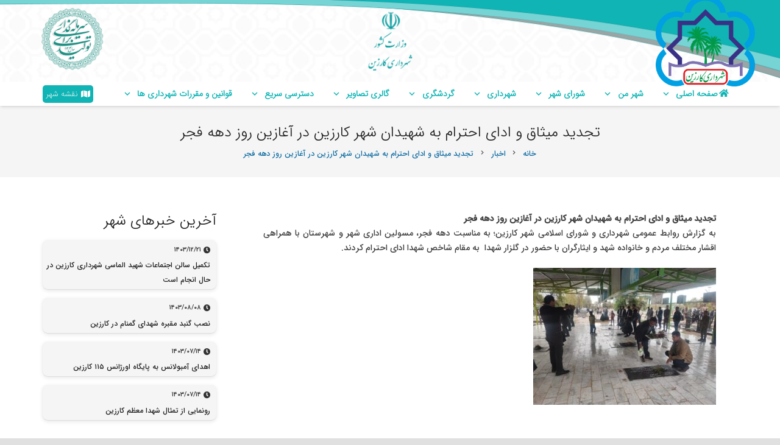

--- FILE ---
content_type: text/html; charset=UTF-8
request_url: https://karzin.ir/%D8%AA%D8%AC%D8%AF%DB%8C%D8%AF-%D9%85%DB%8C%D8%AB%D8%A7%D9%82-%D9%88-%D8%A7%D8%AF%D8%A7%DB%8C-%D8%A7%D8%AD%D8%AA%D8%B1%D8%A7%D9%85-%D8%A8%D9%87-%D8%B4%D9%87%DB%8C%D8%AF%D8%A7%D9%86-%D8%B4%D9%87%D8%B1/
body_size: 28516
content:
<!DOCTYPE HTML>
<html dir="rtl" lang="fa-IR" prefix="og: https://ogp.me/ns#">
<head>
	<meta charset="UTF-8">
	<script type="text/javascript">function rgmkInitGoogleMaps(){window.rgmkGoogleMapsCallback=true;try{jQuery(document).trigger("rgmkGoogleMapsLoad")}catch(err){}}</script>
<!-- بهینه‌سازی موتور جستجو توسط Rank Math - https://rankmath.com/ -->
<title>تجدید میثاق و ادای احترام به شهیدان شهر کارزین در آغازین روز دهه فجر - شهرداری کارزین</title>
<meta name="robots" content="index, follow, max-snippet:-1, max-video-preview:-1, max-image-preview:large"/>
<link rel="canonical" href="https://karzin.ir/%d8%aa%d8%ac%d8%af%db%8c%d8%af-%d9%85%db%8c%d8%ab%d8%a7%d9%82-%d9%88-%d8%a7%d8%af%d8%a7%db%8c-%d8%a7%d8%ad%d8%aa%d8%b1%d8%a7%d9%85-%d8%a8%d9%87-%d8%b4%d9%87%db%8c%d8%af%d8%a7%d9%86-%d8%b4%d9%87%d8%b1/" />
<meta property="og:locale" content="fa_IR" />
<meta property="og:type" content="article" />
<meta property="og:title" content="تجدید میثاق و ادای احترام به شهیدان شهر کارزین در آغازین روز دهه فجر - شهرداری کارزین" />
<meta property="og:description" content="تجدید میثاق و ادای احترام به شهیدان شهر کارزین در آغازین روز دهه فجر به گزارش روابط عمومی شهرداری و شورای اسلامی شهر کارزین؛ به مناسبت دهه فجر، مسولین اداری شهر و شهرستان با همراهی اقشار مختلف مردم و خانواده شهد و ایثارگران با حضور در گلزار شهدا  به مقام شاخص شهدا ادای احترام کردند‌." />
<meta property="og:url" content="https://karzin.ir/%d8%aa%d8%ac%d8%af%db%8c%d8%af-%d9%85%db%8c%d8%ab%d8%a7%d9%82-%d9%88-%d8%a7%d8%af%d8%a7%db%8c-%d8%a7%d8%ad%d8%aa%d8%b1%d8%a7%d9%85-%d8%a8%d9%87-%d8%b4%d9%87%db%8c%d8%af%d8%a7%d9%86-%d8%b4%d9%87%d8%b1/" />
<meta property="og:site_name" content="شهرداری کارزین" />
<meta property="article:section" content="اخبار" />
<meta property="og:updated_time" content="2023-02-14T10:37:15+03:30" />
<meta property="og:image" content="https://karzin.ir/wp-content/uploads/2023/02/1008595904_91901766-1.jpg" />
<meta property="og:image:secure_url" content="https://karzin.ir/wp-content/uploads/2023/02/1008595904_91901766-1.jpg" />
<meta property="og:image:width" content="1707" />
<meta property="og:image:height" content="1280" />
<meta property="og:image:alt" content="تجدید میثاق و ادای احترام به شهیدان شهر کارزین در آغازین روز دهه فجر" />
<meta property="og:image:type" content="image/jpeg" />
<meta property="article:published_time" content="2023-02-02T06:14:46+00:00" />
<meta property="article:modified_time" content="2023-02-14T07:07:15+00:00" />
<meta name="twitter:card" content="summary_large_image" />
<meta name="twitter:title" content="تجدید میثاق و ادای احترام به شهیدان شهر کارزین در آغازین روز دهه فجر - شهرداری کارزین" />
<meta name="twitter:description" content="تجدید میثاق و ادای احترام به شهیدان شهر کارزین در آغازین روز دهه فجر به گزارش روابط عمومی شهرداری و شورای اسلامی شهر کارزین؛ به مناسبت دهه فجر، مسولین اداری شهر و شهرستان با همراهی اقشار مختلف مردم و خانواده شهد و ایثارگران با حضور در گلزار شهدا  به مقام شاخص شهدا ادای احترام کردند‌." />
<meta name="twitter:image" content="https://karzin.ir/wp-content/uploads/2023/02/1008595904_91901766-1.jpg" />
<script type="application/ld+json" class="rank-math-schema">{"@context":"https://schema.org","@graph":[{"@type":"Organization","@id":"https://karzin.ir/#organization","name":"\u0634\u0647\u0631\u062f\u0627\u0631\u06cc \u06a9\u0627\u0631\u0632\u06cc\u0646","url":"https://karzin.ir","logo":{"@type":"ImageObject","@id":"https://karzin.ir/#logo","url":"https://karzin.ir/wp-content/uploads/2022/03/\u0644\u0648\u06af\u064810.png","contentUrl":"https://karzin.ir/wp-content/uploads/2022/03/\u0644\u0648\u06af\u064810.png","caption":"\u0634\u0647\u0631\u062f\u0627\u0631\u06cc \u06a9\u0627\u0631\u0632\u06cc\u0646","inLanguage":"fa-IR","width":"886","height":"1032"}},{"@type":"WebSite","@id":"https://karzin.ir/#website","url":"https://karzin.ir","name":"\u0634\u0647\u0631\u062f\u0627\u0631\u06cc \u06a9\u0627\u0631\u0632\u06cc\u0646","publisher":{"@id":"https://karzin.ir/#organization"},"inLanguage":"fa-IR"},{"@type":"ImageObject","@id":"https://karzin.ir/wp-content/uploads/2023/02/1008595904_91901766-1.jpg","url":"https://karzin.ir/wp-content/uploads/2023/02/1008595904_91901766-1.jpg","width":"1707","height":"1280","inLanguage":"fa-IR"},{"@type":"WebPage","@id":"https://karzin.ir/%d8%aa%d8%ac%d8%af%db%8c%d8%af-%d9%85%db%8c%d8%ab%d8%a7%d9%82-%d9%88-%d8%a7%d8%af%d8%a7%db%8c-%d8%a7%d8%ad%d8%aa%d8%b1%d8%a7%d9%85-%d8%a8%d9%87-%d8%b4%d9%87%db%8c%d8%af%d8%a7%d9%86-%d8%b4%d9%87%d8%b1/#webpage","url":"https://karzin.ir/%d8%aa%d8%ac%d8%af%db%8c%d8%af-%d9%85%db%8c%d8%ab%d8%a7%d9%82-%d9%88-%d8%a7%d8%af%d8%a7%db%8c-%d8%a7%d8%ad%d8%aa%d8%b1%d8%a7%d9%85-%d8%a8%d9%87-%d8%b4%d9%87%db%8c%d8%af%d8%a7%d9%86-%d8%b4%d9%87%d8%b1/","name":"\u062a\u062c\u062f\u06cc\u062f \u0645\u06cc\u062b\u0627\u0642 \u0648 \u0627\u062f\u0627\u06cc \u0627\u062d\u062a\u0631\u0627\u0645 \u0628\u0647 \u0634\u0647\u06cc\u062f\u0627\u0646 \u0634\u0647\u0631 \u06a9\u0627\u0631\u0632\u06cc\u0646 \u062f\u0631 \u0622\u063a\u0627\u0632\u06cc\u0646 \u0631\u0648\u0632 \u062f\u0647\u0647 \u0641\u062c\u0631 - \u0634\u0647\u0631\u062f\u0627\u0631\u06cc \u06a9\u0627\u0631\u0632\u06cc\u0646","datePublished":"2023-02-02T09:44:46+03:30","dateModified":"2023-02-14T10:37:15+03:30","isPartOf":{"@id":"https://karzin.ir/#website"},"primaryImageOfPage":{"@id":"https://karzin.ir/wp-content/uploads/2023/02/1008595904_91901766-1.jpg"},"inLanguage":"fa-IR"},{"@type":"Person","@id":"https://karzin.ir/author/mr-hasani/","name":"\u0622\u0642\u0627\u06cc \u062d\u0633\u0646\u06cc","url":"https://karzin.ir/author/mr-hasani/","image":{"@type":"ImageObject","@id":"https://secure.gravatar.com/avatar/fa1a0dd6b85652d6cee91f1d548a1e88?s=96&amp;d=mm&amp;r=g","url":"https://secure.gravatar.com/avatar/fa1a0dd6b85652d6cee91f1d548a1e88?s=96&amp;d=mm&amp;r=g","caption":"\u0622\u0642\u0627\u06cc \u062d\u0633\u0646\u06cc","inLanguage":"fa-IR"},"worksFor":{"@id":"https://karzin.ir/#organization"}},{"@type":"BlogPosting","headline":"\u062a\u062c\u062f\u06cc\u062f \u0645\u06cc\u062b\u0627\u0642 \u0648 \u0627\u062f\u0627\u06cc \u0627\u062d\u062a\u0631\u0627\u0645 \u0628\u0647 \u0634\u0647\u06cc\u062f\u0627\u0646 \u0634\u0647\u0631 \u06a9\u0627\u0631\u0632\u06cc\u0646 \u062f\u0631 \u0622\u063a\u0627\u0632\u06cc\u0646 \u0631\u0648\u0632 \u062f\u0647\u0647 \u0641\u062c\u0631 - \u0634\u0647\u0631\u062f\u0627\u0631\u06cc \u06a9\u0627\u0631\u0632\u06cc\u0646","datePublished":"2023-02-02T09:44:46+03:30","dateModified":"2023-02-14T10:37:15+03:30","author":{"@id":"https://karzin.ir/author/mr-hasani/","name":"\u0622\u0642\u0627\u06cc \u062d\u0633\u0646\u06cc"},"publisher":{"@id":"https://karzin.ir/#organization"},"description":"\u062a\u062c\u062f\u06cc\u062f \u0645\u06cc\u062b\u0627\u0642 \u0648 \u0627\u062f\u0627\u06cc \u0627\u062d\u062a\u0631\u0627\u0645 \u0628\u0647 \u0634\u0647\u06cc\u062f\u0627\u0646 \u0634\u0647\u0631 \u06a9\u0627\u0631\u0632\u06cc\u0646 \u062f\u0631 \u0622\u063a\u0627\u0632\u06cc\u0646 \u0631\u0648\u0632 \u062f\u0647\u0647 \u0641\u062c\u0631 \u0628\u0647 \u06af\u0632\u0627\u0631\u0634 \u0631\u0648\u0627\u0628\u0637 \u0639\u0645\u0648\u0645\u06cc \u0634\u0647\u0631\u062f\u0627\u0631\u06cc \u0648 \u0634\u0648\u0631\u0627\u06cc \u0627\u0633\u0644\u0627\u0645\u06cc \u0634\u0647\u0631 \u06a9\u0627\u0631\u0632\u06cc\u0646\u061b \u0628\u0647 \u0645\u0646\u0627\u0633\u0628\u062a \u062f\u0647\u0647 \u0641\u062c\u0631\u060c \u0645\u0633\u0648\u0644\u06cc\u0646 \u0627\u062f\u0627\u0631\u06cc \u0634\u0647\u0631 \u0648 \u0634\u0647\u0631\u0633\u062a\u0627\u0646 \u0628\u0627 \u0647\u0645\u0631\u0627\u0647\u06cc \u0627\u0642\u0634\u0627\u0631 \u0645\u062e\u062a\u0644\u0641 \u0645\u0631\u062f\u0645 \u0648 \u062e\u0627\u0646\u0648\u0627\u062f\u0647 \u0634\u0647\u062f \u0648 \u0627\u06cc\u062b\u0627\u0631\u06af\u0631\u0627\u0646 \u0628\u0627 \u062d\u0636\u0648\u0631 \u062f\u0631 \u06af\u0644\u0632\u0627\u0631 \u0634\u0647\u062f\u0627\u00a0 \u0628\u0647 \u0645\u0642\u0627\u0645 \u0634\u0627\u062e\u0635 \u0634\u0647\u062f\u0627 \u0627\u062f\u0627\u06cc \u0627\u062d\u062a\u0631\u0627\u0645 \u06a9\u0631\u062f\u0646\u062f\u200c.","name":"\u062a\u062c\u062f\u06cc\u062f \u0645\u06cc\u062b\u0627\u0642 \u0648 \u0627\u062f\u0627\u06cc \u0627\u062d\u062a\u0631\u0627\u0645 \u0628\u0647 \u0634\u0647\u06cc\u062f\u0627\u0646 \u0634\u0647\u0631 \u06a9\u0627\u0631\u0632\u06cc\u0646 \u062f\u0631 \u0622\u063a\u0627\u0632\u06cc\u0646 \u0631\u0648\u0632 \u062f\u0647\u0647 \u0641\u062c\u0631 - \u0634\u0647\u0631\u062f\u0627\u0631\u06cc \u06a9\u0627\u0631\u0632\u06cc\u0646","@id":"https://karzin.ir/%d8%aa%d8%ac%d8%af%db%8c%d8%af-%d9%85%db%8c%d8%ab%d8%a7%d9%82-%d9%88-%d8%a7%d8%af%d8%a7%db%8c-%d8%a7%d8%ad%d8%aa%d8%b1%d8%a7%d9%85-%d8%a8%d9%87-%d8%b4%d9%87%db%8c%d8%af%d8%a7%d9%86-%d8%b4%d9%87%d8%b1/#richSnippet","isPartOf":{"@id":"https://karzin.ir/%d8%aa%d8%ac%d8%af%db%8c%d8%af-%d9%85%db%8c%d8%ab%d8%a7%d9%82-%d9%88-%d8%a7%d8%af%d8%a7%db%8c-%d8%a7%d8%ad%d8%aa%d8%b1%d8%a7%d9%85-%d8%a8%d9%87-%d8%b4%d9%87%db%8c%d8%af%d8%a7%d9%86-%d8%b4%d9%87%d8%b1/#webpage"},"image":{"@id":"https://karzin.ir/wp-content/uploads/2023/02/1008595904_91901766-1.jpg"},"inLanguage":"fa-IR","mainEntityOfPage":{"@id":"https://karzin.ir/%d8%aa%d8%ac%d8%af%db%8c%d8%af-%d9%85%db%8c%d8%ab%d8%a7%d9%82-%d9%88-%d8%a7%d8%af%d8%a7%db%8c-%d8%a7%d8%ad%d8%aa%d8%b1%d8%a7%d9%85-%d8%a8%d9%87-%d8%b4%d9%87%db%8c%d8%af%d8%a7%d9%86-%d8%b4%d9%87%d8%b1/#webpage"}}]}</script>
<!-- /افزونه سئو ورپرس Rank Math -->

<link rel='dns-prefetch' href='//fonts.googleapis.com' />
<link rel="alternate" type="application/rss+xml" title="شهرداری کارزین &raquo; خوراک" href="https://karzin.ir/feed/" />
<link rel="alternate" type="application/rss+xml" title="شهرداری کارزین &raquo; خوراک دیدگاه‌ها" href="https://karzin.ir/comments/feed/" />
<link rel="alternate" type="application/rss+xml" title="شهرداری کارزین &raquo; تجدید میثاق و ادای احترام به شهیدان شهر کارزین در آغازین روز دهه فجر خوراک دیدگاه‌ها" href="https://karzin.ir/%d8%aa%d8%ac%d8%af%db%8c%d8%af-%d9%85%db%8c%d8%ab%d8%a7%d9%82-%d9%88-%d8%a7%d8%af%d8%a7%db%8c-%d8%a7%d8%ad%d8%aa%d8%b1%d8%a7%d9%85-%d8%a8%d9%87-%d8%b4%d9%87%db%8c%d8%af%d8%a7%d9%86-%d8%b4%d9%87%d8%b1/feed/" />
<meta name="viewport" content="width=device-width, initial-scale=1">
<meta name="SKYPE_TOOLBAR" content="SKYPE_TOOLBAR_PARSER_COMPATIBLE">
<meta property="og:title" content="تجدید میثاق و ادای احترام به شهیدان شهر کارزین در آغازین روز دهه فجر - شهرداری کارزین">
<meta property="og:url" content="https://karzin.ir/%D8%AA%D8%AC%D8%AF%DB%8C%D8%AF-%D9%85%DB%8C%D8%AB%D8%A7%D9%82-%D9%88-%D8%A7%D8%AF%D8%A7%DB%8C-%D8%A7%D8%AD%D8%AA%D8%B1%D8%A7%D9%85-%D8%A8%D9%87-%D8%B4%D9%87%DB%8C%D8%AF%D8%A7%D9%86-%D8%B4%D9%87%D8%B1/">
<meta property="og:locale" content="fa_IR">
<meta property="og:site_name" content="شهرداری کارزین">
<meta property="og:type" content="article">
<meta property="og:image" content="https://karzin.ir/wp-content/uploads/2023/02/1008595904_91901766-1-1024x768.jpg" itemprop="image">
<script type="text/javascript">
/* <![CDATA[ */
window._wpemojiSettings = {"baseUrl":"https:\/\/s.w.org\/images\/core\/emoji\/15.0.3\/72x72\/","ext":".png","svgUrl":"https:\/\/s.w.org\/images\/core\/emoji\/15.0.3\/svg\/","svgExt":".svg","source":{"concatemoji":"https:\/\/karzin.ir\/wp-includes\/js\/wp-emoji-release.min.js?ver=a921265b08c0714ce903d811187a6f28"}};
/*! This file is auto-generated */
!function(i,n){var o,s,e;function c(e){try{var t={supportTests:e,timestamp:(new Date).valueOf()};sessionStorage.setItem(o,JSON.stringify(t))}catch(e){}}function p(e,t,n){e.clearRect(0,0,e.canvas.width,e.canvas.height),e.fillText(t,0,0);var t=new Uint32Array(e.getImageData(0,0,e.canvas.width,e.canvas.height).data),r=(e.clearRect(0,0,e.canvas.width,e.canvas.height),e.fillText(n,0,0),new Uint32Array(e.getImageData(0,0,e.canvas.width,e.canvas.height).data));return t.every(function(e,t){return e===r[t]})}function u(e,t,n){switch(t){case"flag":return n(e,"\ud83c\udff3\ufe0f\u200d\u26a7\ufe0f","\ud83c\udff3\ufe0f\u200b\u26a7\ufe0f")?!1:!n(e,"\ud83c\uddfa\ud83c\uddf3","\ud83c\uddfa\u200b\ud83c\uddf3")&&!n(e,"\ud83c\udff4\udb40\udc67\udb40\udc62\udb40\udc65\udb40\udc6e\udb40\udc67\udb40\udc7f","\ud83c\udff4\u200b\udb40\udc67\u200b\udb40\udc62\u200b\udb40\udc65\u200b\udb40\udc6e\u200b\udb40\udc67\u200b\udb40\udc7f");case"emoji":return!n(e,"\ud83d\udc26\u200d\u2b1b","\ud83d\udc26\u200b\u2b1b")}return!1}function f(e,t,n){var r="undefined"!=typeof WorkerGlobalScope&&self instanceof WorkerGlobalScope?new OffscreenCanvas(300,150):i.createElement("canvas"),a=r.getContext("2d",{willReadFrequently:!0}),o=(a.textBaseline="top",a.font="600 32px Arial",{});return e.forEach(function(e){o[e]=t(a,e,n)}),o}function t(e){var t=i.createElement("script");t.src=e,t.defer=!0,i.head.appendChild(t)}"undefined"!=typeof Promise&&(o="wpEmojiSettingsSupports",s=["flag","emoji"],n.supports={everything:!0,everythingExceptFlag:!0},e=new Promise(function(e){i.addEventListener("DOMContentLoaded",e,{once:!0})}),new Promise(function(t){var n=function(){try{var e=JSON.parse(sessionStorage.getItem(o));if("object"==typeof e&&"number"==typeof e.timestamp&&(new Date).valueOf()<e.timestamp+604800&&"object"==typeof e.supportTests)return e.supportTests}catch(e){}return null}();if(!n){if("undefined"!=typeof Worker&&"undefined"!=typeof OffscreenCanvas&&"undefined"!=typeof URL&&URL.createObjectURL&&"undefined"!=typeof Blob)try{var e="postMessage("+f.toString()+"("+[JSON.stringify(s),u.toString(),p.toString()].join(",")+"));",r=new Blob([e],{type:"text/javascript"}),a=new Worker(URL.createObjectURL(r),{name:"wpTestEmojiSupports"});return void(a.onmessage=function(e){c(n=e.data),a.terminate(),t(n)})}catch(e){}c(n=f(s,u,p))}t(n)}).then(function(e){for(var t in e)n.supports[t]=e[t],n.supports.everything=n.supports.everything&&n.supports[t],"flag"!==t&&(n.supports.everythingExceptFlag=n.supports.everythingExceptFlag&&n.supports[t]);n.supports.everythingExceptFlag=n.supports.everythingExceptFlag&&!n.supports.flag,n.DOMReady=!1,n.readyCallback=function(){n.DOMReady=!0}}).then(function(){return e}).then(function(){var e;n.supports.everything||(n.readyCallback(),(e=n.source||{}).concatemoji?t(e.concatemoji):e.wpemoji&&e.twemoji&&(t(e.twemoji),t(e.wpemoji)))}))}((window,document),window._wpemojiSettings);
/* ]]> */
</script>
<link rel='stylesheet' id='local-iran-fonts-css' href='https://karzin.ir/wp-content/plugins/revslider/revslider-fonts/fonts.css?ver=a921265b08c0714ce903d811187a6f28' type='text/css' media='all' />
<style id='wp-emoji-styles-inline-css' type='text/css'>

	img.wp-smiley, img.emoji {
		display: inline !important;
		border: none !important;
		box-shadow: none !important;
		height: 1em !important;
		width: 1em !important;
		margin: 0 0.07em !important;
		vertical-align: -0.1em !important;
		background: none !important;
		padding: 0 !important;
	}
</style>
<style id='classic-theme-styles-inline-css' type='text/css'>
/*! This file is auto-generated */
.wp-block-button__link{color:#fff;background-color:#32373c;border-radius:9999px;box-shadow:none;text-decoration:none;padding:calc(.667em + 2px) calc(1.333em + 2px);font-size:1.125em}.wp-block-file__button{background:#32373c;color:#fff;text-decoration:none}
</style>
<style id='global-styles-inline-css' type='text/css'>
body{--wp--preset--color--black: #000000;--wp--preset--color--cyan-bluish-gray: #abb8c3;--wp--preset--color--white: #ffffff;--wp--preset--color--pale-pink: #f78da7;--wp--preset--color--vivid-red: #cf2e2e;--wp--preset--color--luminous-vivid-orange: #ff6900;--wp--preset--color--luminous-vivid-amber: #fcb900;--wp--preset--color--light-green-cyan: #7bdcb5;--wp--preset--color--vivid-green-cyan: #00d084;--wp--preset--color--pale-cyan-blue: #8ed1fc;--wp--preset--color--vivid-cyan-blue: #0693e3;--wp--preset--color--vivid-purple: #9b51e0;--wp--preset--gradient--vivid-cyan-blue-to-vivid-purple: linear-gradient(135deg,rgba(6,147,227,1) 0%,rgb(155,81,224) 100%);--wp--preset--gradient--light-green-cyan-to-vivid-green-cyan: linear-gradient(135deg,rgb(122,220,180) 0%,rgb(0,208,130) 100%);--wp--preset--gradient--luminous-vivid-amber-to-luminous-vivid-orange: linear-gradient(135deg,rgba(252,185,0,1) 0%,rgba(255,105,0,1) 100%);--wp--preset--gradient--luminous-vivid-orange-to-vivid-red: linear-gradient(135deg,rgba(255,105,0,1) 0%,rgb(207,46,46) 100%);--wp--preset--gradient--very-light-gray-to-cyan-bluish-gray: linear-gradient(135deg,rgb(238,238,238) 0%,rgb(169,184,195) 100%);--wp--preset--gradient--cool-to-warm-spectrum: linear-gradient(135deg,rgb(74,234,220) 0%,rgb(151,120,209) 20%,rgb(207,42,186) 40%,rgb(238,44,130) 60%,rgb(251,105,98) 80%,rgb(254,248,76) 100%);--wp--preset--gradient--blush-light-purple: linear-gradient(135deg,rgb(255,206,236) 0%,rgb(152,150,240) 100%);--wp--preset--gradient--blush-bordeaux: linear-gradient(135deg,rgb(254,205,165) 0%,rgb(254,45,45) 50%,rgb(107,0,62) 100%);--wp--preset--gradient--luminous-dusk: linear-gradient(135deg,rgb(255,203,112) 0%,rgb(199,81,192) 50%,rgb(65,88,208) 100%);--wp--preset--gradient--pale-ocean: linear-gradient(135deg,rgb(255,245,203) 0%,rgb(182,227,212) 50%,rgb(51,167,181) 100%);--wp--preset--gradient--electric-grass: linear-gradient(135deg,rgb(202,248,128) 0%,rgb(113,206,126) 100%);--wp--preset--gradient--midnight: linear-gradient(135deg,rgb(2,3,129) 0%,rgb(40,116,252) 100%);--wp--preset--font-size--small: 13px;--wp--preset--font-size--medium: 20px;--wp--preset--font-size--large: 36px;--wp--preset--font-size--x-large: 42px;--wp--preset--spacing--20: 0.44rem;--wp--preset--spacing--30: 0.67rem;--wp--preset--spacing--40: 1rem;--wp--preset--spacing--50: 1.5rem;--wp--preset--spacing--60: 2.25rem;--wp--preset--spacing--70: 3.38rem;--wp--preset--spacing--80: 5.06rem;--wp--preset--shadow--natural: 6px 6px 9px rgba(0, 0, 0, 0.2);--wp--preset--shadow--deep: 12px 12px 50px rgba(0, 0, 0, 0.4);--wp--preset--shadow--sharp: 6px 6px 0px rgba(0, 0, 0, 0.2);--wp--preset--shadow--outlined: 6px 6px 0px -3px rgba(255, 255, 255, 1), 6px 6px rgba(0, 0, 0, 1);--wp--preset--shadow--crisp: 6px 6px 0px rgba(0, 0, 0, 1);}:where(.is-layout-flex){gap: 0.5em;}:where(.is-layout-grid){gap: 0.5em;}body .is-layout-flex{display: flex;}body .is-layout-flex{flex-wrap: wrap;align-items: center;}body .is-layout-flex > *{margin: 0;}body .is-layout-grid{display: grid;}body .is-layout-grid > *{margin: 0;}:where(.wp-block-columns.is-layout-flex){gap: 2em;}:where(.wp-block-columns.is-layout-grid){gap: 2em;}:where(.wp-block-post-template.is-layout-flex){gap: 1.25em;}:where(.wp-block-post-template.is-layout-grid){gap: 1.25em;}.has-black-color{color: var(--wp--preset--color--black) !important;}.has-cyan-bluish-gray-color{color: var(--wp--preset--color--cyan-bluish-gray) !important;}.has-white-color{color: var(--wp--preset--color--white) !important;}.has-pale-pink-color{color: var(--wp--preset--color--pale-pink) !important;}.has-vivid-red-color{color: var(--wp--preset--color--vivid-red) !important;}.has-luminous-vivid-orange-color{color: var(--wp--preset--color--luminous-vivid-orange) !important;}.has-luminous-vivid-amber-color{color: var(--wp--preset--color--luminous-vivid-amber) !important;}.has-light-green-cyan-color{color: var(--wp--preset--color--light-green-cyan) !important;}.has-vivid-green-cyan-color{color: var(--wp--preset--color--vivid-green-cyan) !important;}.has-pale-cyan-blue-color{color: var(--wp--preset--color--pale-cyan-blue) !important;}.has-vivid-cyan-blue-color{color: var(--wp--preset--color--vivid-cyan-blue) !important;}.has-vivid-purple-color{color: var(--wp--preset--color--vivid-purple) !important;}.has-black-background-color{background-color: var(--wp--preset--color--black) !important;}.has-cyan-bluish-gray-background-color{background-color: var(--wp--preset--color--cyan-bluish-gray) !important;}.has-white-background-color{background-color: var(--wp--preset--color--white) !important;}.has-pale-pink-background-color{background-color: var(--wp--preset--color--pale-pink) !important;}.has-vivid-red-background-color{background-color: var(--wp--preset--color--vivid-red) !important;}.has-luminous-vivid-orange-background-color{background-color: var(--wp--preset--color--luminous-vivid-orange) !important;}.has-luminous-vivid-amber-background-color{background-color: var(--wp--preset--color--luminous-vivid-amber) !important;}.has-light-green-cyan-background-color{background-color: var(--wp--preset--color--light-green-cyan) !important;}.has-vivid-green-cyan-background-color{background-color: var(--wp--preset--color--vivid-green-cyan) !important;}.has-pale-cyan-blue-background-color{background-color: var(--wp--preset--color--pale-cyan-blue) !important;}.has-vivid-cyan-blue-background-color{background-color: var(--wp--preset--color--vivid-cyan-blue) !important;}.has-vivid-purple-background-color{background-color: var(--wp--preset--color--vivid-purple) !important;}.has-black-border-color{border-color: var(--wp--preset--color--black) !important;}.has-cyan-bluish-gray-border-color{border-color: var(--wp--preset--color--cyan-bluish-gray) !important;}.has-white-border-color{border-color: var(--wp--preset--color--white) !important;}.has-pale-pink-border-color{border-color: var(--wp--preset--color--pale-pink) !important;}.has-vivid-red-border-color{border-color: var(--wp--preset--color--vivid-red) !important;}.has-luminous-vivid-orange-border-color{border-color: var(--wp--preset--color--luminous-vivid-orange) !important;}.has-luminous-vivid-amber-border-color{border-color: var(--wp--preset--color--luminous-vivid-amber) !important;}.has-light-green-cyan-border-color{border-color: var(--wp--preset--color--light-green-cyan) !important;}.has-vivid-green-cyan-border-color{border-color: var(--wp--preset--color--vivid-green-cyan) !important;}.has-pale-cyan-blue-border-color{border-color: var(--wp--preset--color--pale-cyan-blue) !important;}.has-vivid-cyan-blue-border-color{border-color: var(--wp--preset--color--vivid-cyan-blue) !important;}.has-vivid-purple-border-color{border-color: var(--wp--preset--color--vivid-purple) !important;}.has-vivid-cyan-blue-to-vivid-purple-gradient-background{background: var(--wp--preset--gradient--vivid-cyan-blue-to-vivid-purple) !important;}.has-light-green-cyan-to-vivid-green-cyan-gradient-background{background: var(--wp--preset--gradient--light-green-cyan-to-vivid-green-cyan) !important;}.has-luminous-vivid-amber-to-luminous-vivid-orange-gradient-background{background: var(--wp--preset--gradient--luminous-vivid-amber-to-luminous-vivid-orange) !important;}.has-luminous-vivid-orange-to-vivid-red-gradient-background{background: var(--wp--preset--gradient--luminous-vivid-orange-to-vivid-red) !important;}.has-very-light-gray-to-cyan-bluish-gray-gradient-background{background: var(--wp--preset--gradient--very-light-gray-to-cyan-bluish-gray) !important;}.has-cool-to-warm-spectrum-gradient-background{background: var(--wp--preset--gradient--cool-to-warm-spectrum) !important;}.has-blush-light-purple-gradient-background{background: var(--wp--preset--gradient--blush-light-purple) !important;}.has-blush-bordeaux-gradient-background{background: var(--wp--preset--gradient--blush-bordeaux) !important;}.has-luminous-dusk-gradient-background{background: var(--wp--preset--gradient--luminous-dusk) !important;}.has-pale-ocean-gradient-background{background: var(--wp--preset--gradient--pale-ocean) !important;}.has-electric-grass-gradient-background{background: var(--wp--preset--gradient--electric-grass) !important;}.has-midnight-gradient-background{background: var(--wp--preset--gradient--midnight) !important;}.has-small-font-size{font-size: var(--wp--preset--font-size--small) !important;}.has-medium-font-size{font-size: var(--wp--preset--font-size--medium) !important;}.has-large-font-size{font-size: var(--wp--preset--font-size--large) !important;}.has-x-large-font-size{font-size: var(--wp--preset--font-size--x-large) !important;}
.wp-block-navigation a:where(:not(.wp-element-button)){color: inherit;}
:where(.wp-block-post-template.is-layout-flex){gap: 1.25em;}:where(.wp-block-post-template.is-layout-grid){gap: 1.25em;}
:where(.wp-block-columns.is-layout-flex){gap: 2em;}:where(.wp-block-columns.is-layout-grid){gap: 2em;}
.wp-block-pullquote{font-size: 1.5em;line-height: 1.6;}
</style>
<link rel='stylesheet' id='rs-plugin-settings-css' href='https://karzin.ir/wp-content/plugins/revslider/public/assets/css/rs6.css?ver=6.3.4' type='text/css' media='all' />
<style id='rs-plugin-settings-inline-css' type='text/css'>
.tp-caption.Twitter-Content a,.tp-caption.Twitter-Content a:visited{color:#0084B4 !important}.tp-caption.Twitter-Content a:hover{color:#0084B4 !important; text-decoration:underline !important}
</style>
<link rel='stylesheet' id='gravity-form-to-pdf-css' href='https://karzin.ir/wp-content/plugins/wordpress-gravity-forms-pdf-excel-csv/public/css/rtwgftpdf-gravity-form-to-pdf-public.css?ver=1.4.0' type='text/css' media='all' />
<link rel='stylesheet' id='us-fonts-css' href='https://fonts.googleapis.com/css?family=IRANSansWeb_FaNum_Light%3A400%2C700%7CIRANSansWeb_FaNum_Medium%3A400%2C700%7CIRANSansWebFaNum_Light%3A400%2C700&#038;display=swap&#038;ver=a921265b08c0714ce903d811187a6f28' type='text/css' media='all' />
<link rel='stylesheet' id='us-style-css' href='https://karzin.ir/wp-content/themes/Zephyr/css/style.min.css?ver=7.12' type='text/css' media='all' />
<link rel='stylesheet' id='us-ripple-css' href='https://karzin.ir/wp-content/themes/Zephyr/common/css/base/ripple.css?ver=7.12' type='text/css' media='all' />
<link rel='stylesheet' id='us-rtl-css' href='https://karzin.ir/wp-content/themes/Zephyr/common/css/rtl.min.css?ver=7.12' type='text/css' media='all' />
<link rel='stylesheet' id='bsf-Defaults-css' href='https://karzin.ir/wp-content/uploads/smile_fonts/Defaults/Defaults.css?ver=3.19.8' type='text/css' media='all' />
<link rel='stylesheet' id='ultimate-style-min-css' href='https://karzin.ir/wp-content/plugins/Ultimate_VC_Addons/assets/min-css/ultimate.min-rtl.css?ver=3.19.8' type='text/css' media='all' />
<link rel='stylesheet' id='ult_hotspot_rtl_css-css' href='https://karzin.ir/wp-content/plugins/Ultimate_VC_Addons/assets/min-css/rtl-common.min.css?ver=3.19.8' type='text/css' media='all' />
<script type="text/javascript" src="https://karzin.ir/wp-includes/js/jquery/jquery.min.js?ver=3.7.1" id="jquery-core-js"></script>
<script type="text/javascript" src="https://karzin.ir/wp-includes/js/jquery/jquery-migrate.min.js?ver=3.4.1" id="jquery-migrate-js"></script>
<script type="text/javascript" src="https://karzin.ir/wp-content/plugins/revslider/public/assets/js/rbtools.min.js?ver=6.3.4" id="tp-tools-js"></script>
<script type="text/javascript" src="https://karzin.ir/wp-content/plugins/revslider/public/assets/js/rs6.min.js?ver=6.3.4" id="revmin-js"></script>
<script type="text/javascript" src="https://karzin.ir/wp-content/plugins/wordpress-gravity-forms-pdf-excel-csv/public/js/rtwgftpdf-gravity-form-to-pdf-public.js?ver=1.4.0" id="gravity-form-to-pdf-js"></script>
<script type="text/javascript" src="https://karzin.ir/wp-includes/js/jquery/ui/core.min.js?ver=1.13.2" id="jquery-ui-core-js"></script>
<script type="text/javascript" src="https://karzin.ir/wp-content/plugins/Ultimate_VC_Addons/assets/min-js/ultimate.min.js?ver=3.19.8" id="ultimate-script-js"></script>
<script type="text/javascript" src="https://karzin.ir/wp-content/plugins/Ultimate_VC_Addons/assets/min-js/ultimate_bg.min.js?ver=3.19.8" id="ultimate-row-bg-js"></script>
<link rel="https://api.w.org/" href="https://karzin.ir/wp-json/" /><link rel="alternate" type="application/json" href="https://karzin.ir/wp-json/wp/v2/posts/21887" /><link rel="EditURI" type="application/rsd+xml" title="RSD" href="https://karzin.ir/xmlrpc.php?rsd" />

<link rel='shortlink' href='https://karzin.ir/?p=21887' />
<link rel="alternate" type="application/json+oembed" href="https://karzin.ir/wp-json/oembed/1.0/embed?url=https%3A%2F%2Fkarzin.ir%2F%25d8%25aa%25d8%25ac%25d8%25af%25db%258c%25d8%25af-%25d9%2585%25db%258c%25d8%25ab%25d8%25a7%25d9%2582-%25d9%2588-%25d8%25a7%25d8%25af%25d8%25a7%25db%258c-%25d8%25a7%25d8%25ad%25d8%25aa%25d8%25b1%25d8%25a7%25d9%2585-%25d8%25a8%25d9%2587-%25d8%25b4%25d9%2587%25db%258c%25d8%25af%25d8%25a7%25d9%2586-%25d8%25b4%25d9%2587%25d8%25b1%2F" />
<link rel="alternate" type="text/xml+oembed" href="https://karzin.ir/wp-json/oembed/1.0/embed?url=https%3A%2F%2Fkarzin.ir%2F%25d8%25aa%25d8%25ac%25d8%25af%25db%258c%25d8%25af-%25d9%2585%25db%258c%25d8%25ab%25d8%25a7%25d9%2582-%25d9%2588-%25d8%25a7%25d8%25af%25d8%25a7%25db%258c-%25d8%25a7%25d8%25ad%25d8%25aa%25d8%25b1%25d8%25a7%25d9%2585-%25d8%25a8%25d9%2587-%25d8%25b4%25d9%2587%25db%258c%25d8%25af%25d8%25a7%25d9%2586-%25d8%25b4%25d9%2587%25d8%25b1%2F&#038;format=xml" />
		<script>
			document.documentElement.className = document.documentElement.className.replace('no-js', 'js');
		</script>
				<style>
			.no-js img.lazyload {
				display: none;
			}

			figure.wp-block-image img.lazyloading {
				min-width: 150px;
			}

						.lazyload, .lazyloading {
				opacity: 0;
			}

			.lazyloaded {
				opacity: 1;
				transition: opacity 400ms;
				transition-delay: 0ms;
			}

					</style>
		<!-- Analytics by WP Statistics - https://wp-statistics.com -->
		<script>
			if ( ! /Android|webOS|iPhone|iPad|iPod|BlackBerry|IEMobile|Opera Mini/i.test( navigator.userAgent ) ) {
				var root = document.getElementsByTagName( 'html' )[ 0 ]
				root.className += " no-touch";
			}
		</script>
		<meta name="generator" content="Powered by WPBakery Page Builder - drag and drop page builder for WordPress."/>
<meta name="generator" content="Powered by Slider Revolution 6.3.4 - responsive, Mobile-Friendly Slider Plugin for WordPress with comfortable drag and drop interface." />
<link rel="icon" href="https://karzin.ir/wp-content/uploads/2022/03/لوگو10-150x150.png" sizes="32x32" />
<link rel="icon" href="https://karzin.ir/wp-content/uploads/2022/03/لوگو10-600x600.png" sizes="192x192" />
<link rel="apple-touch-icon" href="https://karzin.ir/wp-content/uploads/2022/03/لوگو10-600x600.png" />
<meta name="msapplication-TileImage" content="https://karzin.ir/wp-content/uploads/2022/03/لوگو10-600x600.png" />
<script type="text/javascript">function setREVStartSize(e){
			//window.requestAnimationFrame(function() {				 
				window.RSIW = window.RSIW===undefined ? window.innerWidth : window.RSIW;	
				window.RSIH = window.RSIH===undefined ? window.innerHeight : window.RSIH;	
				try {								
					var pw = document.getElementById(e.c).parentNode.offsetWidth,
						newh;
					pw = pw===0 || isNaN(pw) ? window.RSIW : pw;
					e.tabw = e.tabw===undefined ? 0 : parseInt(e.tabw);
					e.thumbw = e.thumbw===undefined ? 0 : parseInt(e.thumbw);
					e.tabh = e.tabh===undefined ? 0 : parseInt(e.tabh);
					e.thumbh = e.thumbh===undefined ? 0 : parseInt(e.thumbh);
					e.tabhide = e.tabhide===undefined ? 0 : parseInt(e.tabhide);
					e.thumbhide = e.thumbhide===undefined ? 0 : parseInt(e.thumbhide);
					e.mh = e.mh===undefined || e.mh=="" || e.mh==="auto" ? 0 : parseInt(e.mh,0);		
					if(e.layout==="fullscreen" || e.l==="fullscreen") 						
						newh = Math.max(e.mh,window.RSIH);					
					else{					
						e.gw = Array.isArray(e.gw) ? e.gw : [e.gw];
						for (var i in e.rl) if (e.gw[i]===undefined || e.gw[i]===0) e.gw[i] = e.gw[i-1];					
						e.gh = e.el===undefined || e.el==="" || (Array.isArray(e.el) && e.el.length==0)? e.gh : e.el;
						e.gh = Array.isArray(e.gh) ? e.gh : [e.gh];
						for (var i in e.rl) if (e.gh[i]===undefined || e.gh[i]===0) e.gh[i] = e.gh[i-1];
											
						var nl = new Array(e.rl.length),
							ix = 0,						
							sl;					
						e.tabw = e.tabhide>=pw ? 0 : e.tabw;
						e.thumbw = e.thumbhide>=pw ? 0 : e.thumbw;
						e.tabh = e.tabhide>=pw ? 0 : e.tabh;
						e.thumbh = e.thumbhide>=pw ? 0 : e.thumbh;					
						for (var i in e.rl) nl[i] = e.rl[i]<window.RSIW ? 0 : e.rl[i];
						sl = nl[0];									
						for (var i in nl) if (sl>nl[i] && nl[i]>0) { sl = nl[i]; ix=i;}															
						var m = pw>(e.gw[ix]+e.tabw+e.thumbw) ? 1 : (pw-(e.tabw+e.thumbw)) / (e.gw[ix]);					
						newh =  (e.gh[ix] * m) + (e.tabh + e.thumbh);
					}				
					if(window.rs_init_css===undefined) window.rs_init_css = document.head.appendChild(document.createElement("style"));					
					document.getElementById(e.c).height = newh+"px";
					window.rs_init_css.innerHTML += "#"+e.c+"_wrapper { height: "+newh+"px }";				
				} catch(e){
					console.log("Failure at Presize of Slider:" + e)
				}					   
			//});
		  };</script>
<noscript><style> .wpb_animate_when_almost_visible { opacity: 1; }</style></noscript>		<style id="us-icon-fonts">@font-face{font-display:block;font-style:normal;font-family:"fontawesome";font-weight:900;src:url("https://karzin.ir/wp-content/themes/Zephyr/fonts/fa-solid-900.woff2?ver=7.12") format("woff2"),url("https://karzin.ir/wp-content/themes/Zephyr/fonts/fa-solid-900.woff?ver=7.12") format("woff")}.fas{font-family:"fontawesome";font-weight:900}@font-face{font-display:block;font-style:normal;font-family:"fontawesome";font-weight:400;src:url("https://karzin.ir/wp-content/themes/Zephyr/fonts/fa-regular-400.woff2?ver=7.12") format("woff2"),url("https://karzin.ir/wp-content/themes/Zephyr/fonts/fa-regular-400.woff?ver=7.12") format("woff")}.far{font-family:"fontawesome";font-weight:400}@font-face{font-display:block;font-style:normal;font-family:"Font Awesome 5 Brands";font-weight:400;src:url("https://karzin.ir/wp-content/themes/Zephyr/fonts/fa-brands-400.woff2?ver=7.12") format("woff2"),url("https://karzin.ir/wp-content/themes/Zephyr/fonts/fa-brands-400.woff?ver=7.12") format("woff")}.fab{font-family:"Font Awesome 5 Brands";font-weight:400}@font-face{font-display:block;font-style:normal;font-family:"Material Icons";font-weight:400;src:url("https://karzin.ir/wp-content/themes/Zephyr/fonts/material-icons.woff2?ver=7.12") format("woff2"),url("https://karzin.ir/wp-content/themes/Zephyr/fonts/material-icons.woff?ver=7.12") format("woff")}.material-icons{font-family:"Material Icons";font-weight:400}</style>
				<style id="us-theme-options-css">.style_phone6-1>*{background-image:url(https://karzin.ir/wp-content/themes/Zephyr/img/phone-6-black-real.png)}.style_phone6-2>*{background-image:url(https://karzin.ir/wp-content/themes/Zephyr/img/phone-6-white-real.png)}.style_phone6-3>*{background-image:url(https://karzin.ir/wp-content/themes/Zephyr/img/phone-6-black-flat.png)}.style_phone6-4>*{background-image:url(https://karzin.ir/wp-content/themes/Zephyr/img/phone-6-white-flat.png)}.leaflet-default-icon-path{background-image:url(https://karzin.ir/wp-content/themes/Zephyr/common/css/vendor/images/marker-icon.png)}html,.l-header .widget,.menu-item-object-us_page_block{font-family:'IRANSansWeb_FaNum_Medium',sans-serif;font-weight:400;font-size:14px;line-height:24px}h1{font-family:'IRANSansWeb_FaNum_Light',sans-serif;font-weight:400;font-size:38px;line-height:1.4;letter-spacing:-0.01em;margin-bottom:1.5rem}h2{font-family:'IRANSansWeb_FaNum_Light',sans-serif;font-weight:400;font-size:33px;line-height:1.4;letter-spacing:-0.05em;margin-bottom:1.5rem}h3{font-family:'IRANSansWeb_FaNum_Light',sans-serif;font-weight:100;font-size:26px;line-height:1.4;letter-spacing:0em;margin-bottom:1.5rem}.widgettitle,.comment-reply-title,h4{font-family:'IRANSansWeb_FaNum_Light',sans-serif;font-weight:400;font-size:24px;line-height:1.38;letter-spacing:0em;margin-bottom:1.5rem}h5{font-family:'IRANSansWeb_FaNum_Light',sans-serif;font-weight:400;font-size:20px;line-height:1.4;letter-spacing:-0.04em;margin-bottom:1.5rem}h6{font-family:'IRANSansWeb_FaNum_Light',sans-serif;font-weight:400;font-size:18px;line-height:1.4;letter-spacing:0em;margin-bottom:1.5rem}@media (max-width:767px){html{font-size:15px;line-height:26px}h1{font-size:30px}h1.vc_custom_heading:not([class*="us_custom_"]){font-size:30px!important}h2{font-size:26px}h2.vc_custom_heading:not([class*="us_custom_"]){font-size:26px!important}h3{font-size:22px}h3.vc_custom_heading:not([class*="us_custom_"]){font-size:22px!important}h4,.widgettitle,.comment-reply-title{font-size:20px}h4.vc_custom_heading:not([class*="us_custom_"]){font-size:20px!important}h5{font-size:18px}h5.vc_custom_heading:not([class*="us_custom_"]){font-size:18px!important}h6{font-size:16px}h6.vc_custom_heading:not([class*="us_custom_"]){font-size:16px!important}}body{background:#e0e0e0}.l-canvas.type_boxed,.l-canvas.type_boxed .l-subheader,.l-canvas.type_boxed~.l-footer{max-width:1300px}.l-subheader-h,.l-section-h,.l-main .aligncenter,.w-tabs-section-content-h{max-width:1140px}.post-password-form{max-width:calc(1140px + 5rem)}@media screen and (max-width:1210px){.l-main .aligncenter{max-width:calc(100vw - 5rem)}}.wpb_text_column:not(:last-child){margin-bottom:1.5rem}.g-cols .l-sidebar{width:27.66%}.g-cols .l-content{width:72.34%}@media (min-width:768px){body.footer_reveal .l-canvas{position:relative;z-index:1}body.footer_reveal .l-footer{position:fixed;bottom:0}body.footer_reveal .l-canvas.type_boxed~.l-footer{left:0;right:0}}@media (max-width:767px){.l-canvas{overflow:hidden}.g-cols.reversed{flex-direction:column-reverse}.g-cols>div:not([class*=" vc_col-"]){width:100%;margin:0 0 1.5rem}.g-cols.type_boxes>div,.g-cols.reversed>div:first-child,.g-cols:not(.reversed)>div:last-child,.g-cols>div.has-fill{margin-bottom:0}.g-cols.type_default>.wpb_column.stretched{margin-left:-1rem;margin-right:-1rem;width:auto}.g-cols.type_boxes>.wpb_column.stretched{margin-left:-2.5rem;margin-right:-2.5rem;width:auto}.align_center_xs,.align_center_xs .w-socials{text-align:center}.align_center_xs .w-hwrapper>*{margin:0.5rem 0;width:100%}}@media (min-width:768px){.l-section.for_sidebar.at_left>div>.g-cols{flex-direction:row-reverse}.vc_column-inner.type_sticky>.wpb_wrapper{position:-webkit-sticky;position:sticky}}@media screen and (min-width:1210px){.g-cols.type_default>.wpb_column.stretched:first-of-type{margin-left:calc(570px + 1.5rem - 50vw)}.g-cols.type_default>.wpb_column.stretched:last-of-type{margin-right:calc(570px + 1.5rem - 50vw)}.g-cols.type_boxes>.wpb_column.stretched:first-of-type{margin-left:calc(570px - 50vw)}.g-cols.type_boxes>.wpb_column.stretched:last-of-type{margin-right:calc(570px - 50vw)}}button[type="submit"]:not(.w-btn),input[type="submit"]{font-size:1rem;line-height:1.2!important;font-weight:400;font-style:normal;text-transform:uppercase;letter-spacing:0em;border-radius:1em;padding:0.8em 1.5em;box-shadow:0 0.1em 0.2em rgba(0,0,0,0.2);background:#075c91;border-color:transparent;color:#ffffff!important}button[type="submit"]:not(.w-btn):before,input[type="submit"]{border-width:2px}.no-touch button[type="submit"]:not(.w-btn):hover,.no-touch input[type="submit"]:hover{box-shadow:0 0.25em 0.5em rgba(0,0,0,0.2);background:#ffffff;border-color:transparent;color:#212121!important}.us-nav-style_1>*,.navstyle_1>.owl-nav div,.us-btn-style_1{font-family:'IRANSansWeb_FaNum_Medium',sans-serif;font-size:1rem;line-height:1.2!important;font-weight:400;font-style:normal;text-transform:uppercase;letter-spacing:0em;border-radius:1em;padding:0.8em 1.5em;background:#075c91;border-color:transparent;color:#ffffff!important;box-shadow:0 0.1em 0.2em rgba(0,0,0,0.2)}.us-nav-style_1>*:before,.navstyle_1>.owl-nav div:before,.us-btn-style_1:before{border-width:2px}.us-nav-style_1>span.current,.no-touch .us-nav-style_1>a:hover,.no-touch .navstyle_1>.owl-nav div:hover,.no-touch .us-btn-style_1:hover{box-shadow:0 0.25em 0.5em rgba(0,0,0,0.2);background:#ffffff;border-color:transparent;color:#212121!important}.us-nav-style_1>*{min-width:calc(1.2em + 2 * 0.8em)}.us-nav-style_35>*,.navstyle_35>.owl-nav div,.us-btn-style_35{font-family:'IRANSansWeb_FaNum_Medium',sans-serif;font-size:1rem;line-height:1.20!important;font-weight:400;font-style:normal;text-transform:uppercase;letter-spacing:0em;border-radius:2em;padding:0.6em 1.3em;background:#1275b3;border-color:transparent;color:#ffffff!important;box-shadow:0 0.1em 0.2em rgba(0,0,0,0.2)}.us-nav-style_35>*:before,.navstyle_35>.owl-nav div:before,.us-btn-style_35:before{border-width:3px}.us-nav-style_35>span.current,.no-touch .us-nav-style_35>a:hover,.no-touch .navstyle_35>.owl-nav div:hover,.no-touch .us-btn-style_35:hover{box-shadow:0 0.3em 0.6em rgba(0,0,0,0.2);background:#ffffff;border-color:transparent;color:#212121!important}.us-nav-style_35>*{min-width:calc(1.20em + 2 * 0.6em)}.us-nav-style_2>*,.navstyle_2>.owl-nav div,.us-btn-style_2{font-family:'IRANSansWeb_FaNum_Medium',sans-serif;font-size:1rem;line-height:1.2!important;font-weight:400;font-style:normal;text-transform:uppercase;letter-spacing:0em;border-radius:1em;padding:0.6em 1.5em;background:#e0e0e0;border-color:transparent;color:#424242!important;box-shadow:0 0.1em 0.2em rgba(0,0,0,0.2)}.us-nav-style_2>*:before,.navstyle_2>.owl-nav div:before,.us-btn-style_2:before{border-width:2px}.us-nav-style_2>span.current,.no-touch .us-nav-style_2>a:hover,.no-touch .navstyle_2>.owl-nav div:hover,.no-touch .us-btn-style_2:hover{box-shadow:0 0.25em 0.5em rgba(0,0,0,0.2);background:#e0e0e0;border-color:transparent;color:#424242!important}.us-nav-style_2>*{min-width:calc(1.2em + 2 * 0.6em)}.us-nav-style_36>*,.navstyle_36>.owl-nav div,.us-btn-style_36{font-family:'IRANSansWeb_FaNum_Medium',sans-serif;font-size:1rem;line-height:1.20!important;font-weight:400;font-style:normal;text-transform:uppercase;letter-spacing:0em;border-radius:1em;padding:0.6em 1.5em;background:linear-gradient(90deg,#576695,#a3b0e4);border-color:transparent;color:#ffffff!important;box-shadow:0 0.1em 0.2em rgba(0,0,0,0.2)}.us-nav-style_36>*:before,.navstyle_36>.owl-nav div:before,.us-btn-style_36:before{border-width:2px}.us-nav-style_36>span.current,.no-touch .us-nav-style_36>a:hover,.no-touch .navstyle_36>.owl-nav div:hover,.no-touch .us-btn-style_36:hover{box-shadow:0 0.25em 0.5em rgba(0,0,0,0.2);background:#9facdf;border-color:transparent;color:#424242!important}.us-nav-style_36>*{min-width:calc(1.20em + 2 * 0.6em)}.us-btn-style_36{overflow:hidden;-webkit-transform:translateZ(0)}.us-btn-style_36>*{position:relative;z-index:1}.no-touch .us-btn-style_36:hover{background:linear-gradient(90deg,#576695,#a3b0e4)}.no-touch .us-btn-style_36:after{content:"";position:absolute;top:0;left:0;right:0;bottom:0;opacity:0;transition:opacity 0.3s;background:#9facdf}.no-touch .us-btn-style_36:hover:after{opacity:1}.us-nav-style_3>*,.navstyle_3>.owl-nav div,.us-btn-style_3{font-family:'IRANSansWeb_FaNum_Medium',sans-serif;font-size:1rem;line-height:1.2!important;font-weight:400;font-style:normal;text-transform:uppercase;letter-spacing:0em;border-radius:1em;padding:0.5em 1.1em;background:#ffffff;border-color:#245fa6;color:#245fa6!important;box-shadow:0 0.1em 0.2em rgba(0,0,0,0.2)}.us-nav-style_3>*:before,.navstyle_3>.owl-nav div:before,.us-btn-style_3:before{border-width:2px}.us-nav-style_3>span.current,.no-touch .us-nav-style_3>a:hover,.no-touch .navstyle_3>.owl-nav div:hover,.no-touch .us-btn-style_3:hover{box-shadow:0 0.2em 0.4em rgba(0,0,0,0.2);background:#ffffff;border-color:#245fa6;color:#245fa6!important}.us-nav-style_3>*{min-width:calc(1.2em + 2 * 0.5em)}.us-nav-style_4>*,.navstyle_4>.owl-nav div,.us-btn-style_4{font-family:'IRANSansWeb_FaNum_Medium',sans-serif;font-size:1rem;line-height:1.2!important;font-weight:400;font-style:normal;text-transform:uppercase;letter-spacing:0em;border-radius:0.2em;padding:0.8em 1.5em;background:#ffffff;border-color:transparent;color:#222222!important;box-shadow:0 0.1em 0.2em rgba(0,0,0,0.2)}.us-nav-style_4>*:before,.navstyle_4>.owl-nav div:before,.us-btn-style_4:before{border-width:2px}.us-nav-style_4>span.current,.no-touch .us-nav-style_4>a:hover,.no-touch .navstyle_4>.owl-nav div:hover,.no-touch .us-btn-style_4:hover{box-shadow:0 0.25em 0.5em rgba(0,0,0,0.2);background:#ffffff;border-color:transparent;color:#222222!important}.us-nav-style_4>*{min-width:calc(1.2em + 2 * 0.8em)}.us-nav-style_5>*,.navstyle_5>.owl-nav div,.us-btn-style_5{font-family:'IRANSansWeb_FaNum_Medium',sans-serif;font-size:1rem;line-height:1.2!important;font-weight:400;font-style:normal;text-transform:uppercase;letter-spacing:0em;border-radius:0.2em;padding:0.8em 1.5em;background:#ffffff;border-color:transparent;color:#222222!important;box-shadow:0 0.1em 0.2em rgba(0,0,0,0.2)}.us-nav-style_5>*:before,.navstyle_5>.owl-nav div:before,.us-btn-style_5:before{border-width:2px}.us-nav-style_5>span.current,.no-touch .us-nav-style_5>a:hover,.no-touch .navstyle_5>.owl-nav div:hover,.no-touch .us-btn-style_5:hover{box-shadow:0 0.25em 0.5em rgba(0,0,0,0.2);background:#ffffff;border-color:transparent;color:#222222!important}.us-nav-style_5>*{min-width:calc(1.2em + 2 * 0.8em)}.us-nav-style_6>*,.navstyle_6>.owl-nav div,.us-btn-style_6{font-family:'IRANSansWeb_FaNum_Medium',sans-serif;font-size:1rem;line-height:1.2!important;font-weight:400;font-style:normal;text-transform:uppercase;letter-spacing:0em;border-radius:0.8em;padding:0.6em 1.3em;background:#ffffff;border-color:#245fa6;color:#245fa6!important;box-shadow:0 0.1em 0.2em rgba(0,0,0,0.2)}.us-nav-style_6>*:before,.navstyle_6>.owl-nav div:before,.us-btn-style_6:before{border-width:2px}.us-nav-style_6>span.current,.no-touch .us-nav-style_6>a:hover,.no-touch .navstyle_6>.owl-nav div:hover,.no-touch .us-btn-style_6:hover{box-shadow:0 0.25em 0.5em rgba(0,0,0,0.2);background:#ffffff;border-color:#245fa6;color:#245fa6!important}.us-nav-style_6>*{min-width:calc(1.2em + 2 * 0.6em)}.us-nav-style_7>*,.navstyle_7>.owl-nav div,.us-btn-style_7{font-family:'IRANSansWeb_FaNum_Medium',sans-serif;font-size:1rem;line-height:1.2!important;font-weight:400;font-style:normal;text-transform:uppercase;letter-spacing:0em;border-radius:1em;padding:0.6em 1.1em;background:#ffffff;border-color:#222222;color:#222222!important;box-shadow:0 0.1em 0.2em rgba(0,0,0,0.2)}.us-nav-style_7>*:before,.navstyle_7>.owl-nav div:before,.us-btn-style_7:before{border-width:2px}.us-nav-style_7>span.current,.no-touch .us-nav-style_7>a:hover,.no-touch .navstyle_7>.owl-nav div:hover,.no-touch .us-btn-style_7:hover{box-shadow:0 0.25em 0.5em rgba(0,0,0,0.2);background:#ffffff;border-color:#222222;color:#222222!important}.us-nav-style_7>*{min-width:calc(1.2em + 2 * 0.6em)}.us-nav-style_8>*,.navstyle_8>.owl-nav div,.us-btn-style_8{font-family:'IRANSansWeb_FaNum_Medium',sans-serif;font-size:1rem;line-height:1.2!important;font-weight:700;font-style:normal;text-transform:uppercase;letter-spacing:0em;border-radius:1em;padding:0.8em 1.2em;background:#f5f5f5;border-color:transparent;color:#424242!important;box-shadow:0 0em 0em rgba(0,0,0,0.2)}.us-nav-style_8>*:before,.navstyle_8>.owl-nav div:before,.us-btn-style_8:before{border-width:2px}.us-nav-style_8>span.current,.no-touch .us-nav-style_8>a:hover,.no-touch .navstyle_8>.owl-nav div:hover,.no-touch .us-btn-style_8:hover{box-shadow:0 0em 0em rgba(0,0,0,0.2);background:#e0e0e0;border-color:transparent;color:#424242!important}.us-nav-style_8>*{min-width:calc(1.2em + 2 * 0.8em)}.us-nav-style_9>*,.navstyle_9>.owl-nav div,.us-btn-style_9{font-family:'IRANSansWeb_FaNum_Medium',sans-serif;font-size:1rem;line-height:1.2!important;font-weight:400;font-style:normal;text-transform:uppercase;letter-spacing:0em;border-radius:1em;padding:0.8em 1.5em;background:#35559c;border-color:transparent;color:#ffffff!important;box-shadow:0 0.1em 0.2em rgba(0,0,0,0.2)}.us-nav-style_9>*:before,.navstyle_9>.owl-nav div:before,.us-btn-style_9:before{border-width:2px}.us-nav-style_9>span.current,.no-touch .us-nav-style_9>a:hover,.no-touch .navstyle_9>.owl-nav div:hover,.no-touch .us-btn-style_9:hover{box-shadow:0 0.25em 0.5em rgba(0,0,0,0.2);background:#35559c;border-color:transparent;color:#ffffff!important}.us-nav-style_9>*{min-width:calc(1.2em + 2 * 0.8em)}.us-nav-style_10>*,.navstyle_10>.owl-nav div,.us-btn-style_10{font-family:'IRANSansWeb_FaNum_Medium',sans-serif;font-size:1rem;line-height:1.2!important;font-weight:400;font-style:normal;text-transform:uppercase;letter-spacing:0em;border-radius:1.1em;padding:0.6em 1.5em;background:#ffffff;border-color:#212121;color:#ffffff!important;box-shadow:0 0.1em 0.2em rgba(0,0,0,0.2)}.us-nav-style_10>*:before,.navstyle_10>.owl-nav div:before,.us-btn-style_10:before{border-width:2px}.us-nav-style_10>span.current,.no-touch .us-nav-style_10>a:hover,.no-touch .navstyle_10>.owl-nav div:hover,.no-touch .us-btn-style_10:hover{box-shadow:0 0.25em 0.5em rgba(0,0,0,0.2);background:#ffffff;border-color:#212121;color:#ffffff!important}.us-nav-style_10>*{min-width:calc(1.2em + 2 * 0.6em)}.us-nav-style_32>*,.navstyle_32>.owl-nav div,.us-btn-style_32{font-family:'IRANSansWeb_FaNum_Medium',sans-serif;font-size:0.9rem;line-height:1.20!important;font-weight:400;font-style:normal;text-transform:uppercase;letter-spacing:0em;border-radius:1.5em;padding:0.6em 1.2em;background:#ffffff;border-color:transparent;color:#212121!important;box-shadow:0 0.1em 0.2em rgba(0,0,0,0.2)}.us-nav-style_32>*:before,.navstyle_32>.owl-nav div:before,.us-btn-style_32:before{border-width:2px}.us-nav-style_32>span.current,.no-touch .us-nav-style_32>a:hover,.no-touch .navstyle_32>.owl-nav div:hover,.no-touch .us-btn-style_32:hover{box-shadow:0 0.3em 0.6em rgba(0,0,0,0.2);background:#1470a6;border-color:transparent;color:#ffffff!important}.us-nav-style_32>*{min-width:calc(1.20em + 2 * 0.6em)}.us-nav-style_37>*,.navstyle_37>.owl-nav div,.us-btn-style_37{font-family:'IRANSansWeb_FaNum_Medium',sans-serif;font-size:0.9rem;line-height:1.20!important;font-weight:400;font-style:normal;text-transform:uppercase;letter-spacing:0em;border-radius:1.5em;padding:0.6em 1.20em;background:#ffffff;border-color:transparent;color:#212121!important;box-shadow:0 0.1em 0.2em rgba(0,0,0,0.2)}.us-nav-style_37>*:before,.navstyle_37>.owl-nav div:before,.us-btn-style_37:before{border-width:2px}.us-nav-style_37>span.current,.no-touch .us-nav-style_37>a:hover,.no-touch .navstyle_37>.owl-nav div:hover,.no-touch .us-btn-style_37:hover{box-shadow:0 0.3em 0.6em rgba(0,0,0,0.2);background:#e0e0e0;border-color:transparent;color:#212121!important}.us-nav-style_37>*{min-width:calc(1.20em + 2 * 0.6em)}.us-nav-style_33>*,.navstyle_33>.owl-nav div,.us-btn-style_33{font-family:'IRANSansWeb_FaNum_Medium',sans-serif;font-size:0.9rem;line-height:1.20!important;font-weight:400;font-style:normal;text-transform:uppercase;letter-spacing:0em;border-radius:1.5em;padding:0.6em 1.20em;background:#ffffff;border-color:#10b4b5;color:#10b4b5!important;box-shadow:0 0.1em 0.2em rgba(0,0,0,0.2)}.us-nav-style_33>*:before,.navstyle_33>.owl-nav div:before,.us-btn-style_33:before{border-width:2px}.us-nav-style_33>span.current,.no-touch .us-nav-style_33>a:hover,.no-touch .navstyle_33>.owl-nav div:hover,.no-touch .us-btn-style_33:hover{box-shadow:0 0.3em 0.6em rgba(0,0,0,0.2);background:#1470a6;border-color:transparent;color:#ffffff!important}.us-nav-style_33>*{min-width:calc(1.20em + 2 * 0.6em)}.us-nav-style_39>*,.navstyle_39>.owl-nav div,.us-btn-style_39{font-family:'IRANSansWeb_FaNum_Medium',sans-serif;font-size:0.9rem;line-height:1.20!important;font-weight:400;font-style:normal;text-transform:uppercase;letter-spacing:0em;border-radius:1.5em;padding:0.6em 1.20em;background:#ffffff;border-color:#10b4b5;color:#10b4b5!important;box-shadow:0 0.1em 0.2em rgba(0,0,0,0.2)}.us-nav-style_39>*:before,.navstyle_39>.owl-nav div:before,.us-btn-style_39:before{border-width:2px}.us-nav-style_39>span.current,.no-touch .us-nav-style_39>a:hover,.no-touch .navstyle_39>.owl-nav div:hover,.no-touch .us-btn-style_39:hover{box-shadow:0 0.3em 0.6em rgba(0,0,0,0.2);background:#10b4b5;border-color:transparent;color:#ffffff!important}.us-nav-style_39>*{min-width:calc(1.20em + 2 * 0.6em)}.us-nav-style_40>*,.navstyle_40>.owl-nav div,.us-btn-style_40{font-family:'IRANSansWeb_FaNum_Medium',sans-serif;font-size:0.9rem;line-height:1.20!important;font-weight:400;font-style:normal;text-transform:uppercase;letter-spacing:0em;border-radius:1.5em;padding:0.6em 2.7em;background:#ffffff;border-color:#10b4b5;color:#10b4b5!important;box-shadow:0 0.1em 0.2em rgba(0,0,0,0.2)}.us-nav-style_40>*:before,.navstyle_40>.owl-nav div:before,.us-btn-style_40:before{border-width:2px}.us-nav-style_40>span.current,.no-touch .us-nav-style_40>a:hover,.no-touch .navstyle_40>.owl-nav div:hover,.no-touch .us-btn-style_40:hover{box-shadow:0 0.3em 0.6em rgba(0,0,0,0.2);background:#10b4b5;border-color:transparent;color:#ffffff!important}.us-nav-style_40>*{min-width:calc(1.20em + 2 * 0.6em)}.us-nav-style_11>*,.navstyle_11>.owl-nav div,.us-btn-style_11{font-family:'IRANSansWeb_FaNum_Medium',sans-serif;font-size:1rem;line-height:1.2!important;font-weight:400;font-style:normal;text-transform:uppercase;letter-spacing:0em;border-radius:0.9em;padding:0.6em 1.5em;background:#424242;border-color:transparent;color:#ffffff!important;box-shadow:0 0.1em 0.2em rgba(0,0,0,0.2)}.us-nav-style_11>*:before,.navstyle_11>.owl-nav div:before,.us-btn-style_11:before{border-width:2px}.us-nav-style_11>span.current,.no-touch .us-nav-style_11>a:hover,.no-touch .navstyle_11>.owl-nav div:hover,.no-touch .us-btn-style_11:hover{box-shadow:0 0.25em 0.5em rgba(0,0,0,0.2);background:#424242;border-color:transparent;color:#ffffff!important}.us-nav-style_11>*{min-width:calc(1.2em + 2 * 0.6em)}.us-btn-style_11{overflow:hidden;-webkit-transform:translateZ(0)}.us-btn-style_11>*{position:relative;z-index:1}.no-touch .us-btn-style_11:hover{background:#424242}.no-touch .us-btn-style_11:after{content:"";position:absolute;top:0;left:0;right:0;height:0;transition:height 0.3s;background:#424242}.no-touch .us-btn-style_11:hover:after{height:100%}.us-nav-style_12>*,.navstyle_12>.owl-nav div,.us-btn-style_12{font-family:'IRANSansWeb_FaNum_Medium',sans-serif;font-size:1rem;line-height:1.2!important;font-weight:400;font-style:normal;text-transform:uppercase;letter-spacing:0em;border-radius:0.2em;padding:0.8em 1.5em;background:transparent;border-color:transparent;color:#ffffff!important;box-shadow:0 0em 0em rgba(0,0,0,0.2)}.us-nav-style_12>*:before,.navstyle_12>.owl-nav div:before,.us-btn-style_12:before{border-width:2px}.us-nav-style_12>span.current,.no-touch .us-nav-style_12>a:hover,.no-touch .navstyle_12>.owl-nav div:hover,.no-touch .us-btn-style_12:hover{box-shadow:0 0em 0em rgba(0,0,0,0.2);background:rgba(255,255,255,0.12);border-color:transparent;color:#ffffff!important}.us-nav-style_12>*{min-width:calc(1.2em + 2 * 0.8em)}.us-nav-style_13>*,.navstyle_13>.owl-nav div,.us-btn-style_13{font-family:'IRANSansWeb_FaNum_Medium',sans-serif;font-size:0.9rem;line-height:1.2!important;font-weight:400;font-style:normal;text-transform:uppercase;letter-spacing:0em;border-radius:1em;padding:0.6em 1.2em;background:transparent;border-color:transparent;color:#9e9e9e!important;box-shadow:0 0em 0em rgba(0,0,0,0.2)}.us-nav-style_13>*:before,.navstyle_13>.owl-nav div:before,.us-btn-style_13:before{border-width:2px}.us-nav-style_13>span.current,.no-touch .us-nav-style_13>a:hover,.no-touch .navstyle_13>.owl-nav div:hover,.no-touch .us-btn-style_13:hover{box-shadow:0 0em 0em rgba(0,0,0,0.2);background:transparent;border-color:transparent;color:#436acc!important}.us-nav-style_13>*{min-width:calc(1.2em + 2 * 0.6em)}.us-nav-style_38>*,.navstyle_38>.owl-nav div,.us-btn-style_38{font-family:'IRANSansWeb_FaNum_Medium',sans-serif;font-size:0.9rem;line-height:1.20!important;font-weight:400;font-style:normal;text-transform:uppercase;letter-spacing:0em;border-radius:1em;padding:0.6em 1.20em;background:transparent;border-color:transparent;color:#9e9e9e!important;box-shadow:0 0em 0em rgba(0,0,0,0.2)}.us-nav-style_38>*:before,.navstyle_38>.owl-nav div:before,.us-btn-style_38:before{border-width:2px}.us-nav-style_38>span.current,.no-touch .us-nav-style_38>a:hover,.no-touch .navstyle_38>.owl-nav div:hover,.no-touch .us-btn-style_38:hover{box-shadow:0 0em 0em rgba(0,0,0,0.2);background:transparent;border-color:transparent;color:#098283!important}.us-nav-style_38>*{min-width:calc(1.20em + 2 * 0.6em)}.us-nav-style_14>*,.navstyle_14>.owl-nav div,.us-btn-style_14{font-family:'IRANSansWeb_FaNum_Medium',sans-serif;font-size:1rem;line-height:1.2!important;font-weight:400;font-style:normal;text-transform:uppercase;letter-spacing:0em;border-radius:0.2em;padding:0.8em 1.5em;background:#000000;border-color:transparent;color:#ffffff!important;box-shadow:0 0.1em 0.2em rgba(0,0,0,0.2)}.us-nav-style_14>*:before,.navstyle_14>.owl-nav div:before,.us-btn-style_14:before{border-width:2px}.us-nav-style_14>span.current,.no-touch .us-nav-style_14>a:hover,.no-touch .navstyle_14>.owl-nav div:hover,.no-touch .us-btn-style_14:hover{box-shadow:0 0.25em 0.5em rgba(0,0,0,0.2);background:#000000;border-color:transparent;color:#ffffff!important}.us-nav-style_14>*{min-width:calc(1.2em + 2 * 0.8em)}.us-nav-style_15>*,.navstyle_15>.owl-nav div,.us-btn-style_15{font-family:'IRANSansWeb_FaNum_Medium',sans-serif;font-size:1rem;line-height:1.2!important;font-weight:400;font-style:normal;text-transform:uppercase;letter-spacing:0em;border-radius:0.6em;padding:0.8em 1.5em;background:transparent;border-color:transparent;color:#3258ab!important;box-shadow:0 0em 0em rgba(0,0,0,0.2)}.us-nav-style_15>*:before,.navstyle_15>.owl-nav div:before,.us-btn-style_15:before{border-width:2px}.us-nav-style_15>span.current,.no-touch .us-nav-style_15>a:hover,.no-touch .navstyle_15>.owl-nav div:hover,.no-touch .us-btn-style_15:hover{box-shadow:0 0em 0em rgba(0,0,0,0.2);background:#f5f5f5;border-color:transparent;color:#3258ab!important}.us-nav-style_15>*{min-width:calc(1.2em + 2 * 0.8em)}.us-nav-style_17>*,.navstyle_17>.owl-nav div,.us-btn-style_17{font-family:'IRANSansWeb_FaNum_Medium',sans-serif;font-size:1rem;line-height:1.2!important;font-weight:400;font-style:normal;text-transform:uppercase;letter-spacing:0em;border-radius:1em;padding:0.8em 1.5em;background:transparent;border-color:transparent;color:inherit!important;box-shadow:0 0em 0em rgba(0,0,0,0.2)}.us-nav-style_17>*:before,.navstyle_17>.owl-nav div:before,.us-btn-style_17:before{border-width:2px}.us-nav-style_17>span.current,.no-touch .us-nav-style_17>a:hover,.no-touch .navstyle_17>.owl-nav div:hover,.no-touch .us-btn-style_17:hover{box-shadow:0 0em 0em rgba(0,0,0,0.2);background:#f5f5f5;border-color:transparent;color:inherit!important}.us-nav-style_17>*{min-width:calc(1.2em + 2 * 0.8em)}.us-nav-style_18>*,.navstyle_18>.owl-nav div,.us-btn-style_18{font-family:'IRANSansWeb_FaNum_Medium',sans-serif;font-size:1rem;line-height:1.2!important;font-weight:400;font-style:normal;text-transform:uppercase;letter-spacing:0em;border-radius:0.2em;padding:0.8em 1.5em;background:transparent;border-color:transparent;color:#9e9e9e!important;box-shadow:0 0em 0em rgba(0,0,0,0.2)}.us-nav-style_18>*:before,.navstyle_18>.owl-nav div:before,.us-btn-style_18:before{border-width:2px}.us-nav-style_18>span.current,.no-touch .us-nav-style_18>a:hover,.no-touch .navstyle_18>.owl-nav div:hover,.no-touch .us-btn-style_18:hover{box-shadow:0 0em 0em rgba(0,0,0,0.2);background:#f5f5f5;border-color:transparent;color:#9e9e9e!important}.us-nav-style_18>*{min-width:calc(1.2em + 2 * 0.8em)}.us-nav-style_22>*,.navstyle_22>.owl-nav div,.us-btn-style_22{font-family:'IRANSansWeb_FaNum_Medium',sans-serif;font-size:1rem;line-height:1.2!important;font-weight:400;font-style:normal;text-transform:uppercase;letter-spacing:0em;border-radius:0.2em;padding:0.8em 1.5em;background:#21aad3;border-color:transparent;color:#ffffff!important;box-shadow:0 0.1em 0.2em rgba(0,0,0,0.2)}.us-nav-style_22>*:before,.navstyle_22>.owl-nav div:before,.us-btn-style_22:before{border-width:2px}.us-nav-style_22>span.current,.no-touch .us-nav-style_22>a:hover,.no-touch .navstyle_22>.owl-nav div:hover,.no-touch .us-btn-style_22:hover{box-shadow:0 0.25em 0.5em rgba(0,0,0,0.2);background:#21aad3;border-color:transparent;color:#ffffff!important}.us-nav-style_22>*{min-width:calc(1.2em + 2 * 0.8em)}.us-nav-style_24>*,.navstyle_24>.owl-nav div,.us-btn-style_24{font-family:'IRANSansWeb_FaNum_Medium',sans-serif;font-size:1rem;line-height:1.2!important;font-weight:400;font-style:normal;text-transform:uppercase;letter-spacing:0em;border-radius:0.2em;padding:0.8em 1.5em;background:#e1eded;border-color:transparent;color:#1e73be!important;box-shadow:0 0.1em 0.2em rgba(0,0,0,0.2)}.us-nav-style_24>*:before,.navstyle_24>.owl-nav div:before,.us-btn-style_24:before{border-width:2px}.us-nav-style_24>span.current,.no-touch .us-nav-style_24>a:hover,.no-touch .navstyle_24>.owl-nav div:hover,.no-touch .us-btn-style_24:hover{box-shadow:0 0.25em 0.5em rgba(0,0,0,0.2);background:#e1eded;border-color:transparent;color:#1e73be!important}.us-nav-style_24>*{min-width:calc(1.2em + 2 * 0.8em)}.us-nav-style_27>*,.navstyle_27>.owl-nav div,.us-btn-style_27{font-family:'IRANSansWeb_FaNum_Medium',sans-serif;font-size:1rem;line-height:1.2!important;font-weight:400;font-style:normal;text-transform:uppercase;letter-spacing:0em;border-radius:0.2em;padding:0.8em 1.5em;background:#edf3f9;border-color:transparent;color:#23cde0!important;box-shadow:0 0em 0em rgba(0,0,0,0.2)}.us-nav-style_27>*:before,.navstyle_27>.owl-nav div:before,.us-btn-style_27:before{border-width:2px}.us-nav-style_27>span.current,.no-touch .us-nav-style_27>a:hover,.no-touch .navstyle_27>.owl-nav div:hover,.no-touch .us-btn-style_27:hover{box-shadow:0 0em 0em rgba(0,0,0,0.2);background:#edf3f9;border-color:transparent;color:#23cde0!important}.us-nav-style_27>*{min-width:calc(1.2em + 2 * 0.8em)}.us-nav-style_34>*,.navstyle_34>.owl-nav div,.us-btn-style_34{font-family:'IRANSansWeb_FaNum_Medium',sans-serif;font-size:0.8rem;line-height:1.28!important;font-weight:400;font-style:normal;text-transform:none;letter-spacing:0em;border-radius:1em;padding:0.4em 1.3em;background:#e1eded;border-color:transparent;color:#1e73be!important;box-shadow:0 0em 0em rgba(0,0,0,0.2)}.us-nav-style_34>*:before,.navstyle_34>.owl-nav div:before,.us-btn-style_34:before{border-width:2px}.us-nav-style_34>span.current,.no-touch .us-nav-style_34>a:hover,.no-touch .navstyle_34>.owl-nav div:hover,.no-touch .us-btn-style_34:hover{box-shadow:0 0em 0em rgba(0,0,0,0.2);background:#e1eded;border-color:transparent;color:#1e73be!important}.us-nav-style_34>*{min-width:calc(1.28em + 2 * 0.4em)}.w-filter.state_desktop.style_drop_default .w-filter-item-title,.select2-selection,select,textarea,input:not([type="submit"]),.w-form-checkbox,.w-form-radio{font-size:1rem;font-weight:400;letter-spacing:0em;border-width:1px;border-radius:1.5em;background:transparent;border-color:#0d0f82;box-shadow:2px 0px 2px 1px rgba(41,114,179,0.80) inset}.w-filter.state_desktop.style_drop_default .w-filter-item-title,.select2-selection,select,input:not([type="submit"]){min-height:2.8em;line-height:2.8em;padding:0 0.8em}select{height:2.8em}textarea{padding:calc(2.8em/2 + 1px - 0.7em) 0.8em}.w-filter.state_desktop.style_drop_default .w-filter-item-title:focus,.select2-container--open .select2-selection,select:focus,textarea:focus,input:not([type="submit"]):focus,input:focus + .w-form-checkbox,input:focus + .w-form-radio{color:#000000!important;box-shadow:2px 0px 0px 1px rgba(41,114,179,0.80) inset}.w-filter-item[data-ui_type="dropdown"] .w-filter-item-values:after,.w-filter.state_desktop.style_drop_default .w-filter-item-title:after,.w-order-select:after,.select2-selection__arrow:after,.w-search-form-btn,.widget_search form:after,.w-form-row-field:after{font-size:1rem;margin:0 0.8em;color:}.w-form-row-field>i{font-size:1rem;top:calc(2.8em/2);margin:1px;padding:0 0.8em;color:}.w-form-row.with_icon input,.w-form-row.with_icon textarea,.w-form-row.with_icon select{padding-right:calc(1.8em + 0.8em)}.w-form-row.focused .w-form-row-field>i{color:#000000}.w-form-row.move_label .w-form-row-label{font-size:1rem;top:calc(2.8em/2 + 1px - 0.7em);margin:0 0.8em}.w-form-row.with_icon.move_label .w-form-row-label{margin-right:calc(1.6em + 0.8em)}a,button,input[type="submit"],.ui-slider-handle{outline:none!important}.w-toplink,.w-header-show{background:rgba(0,0,0,0.3)}body{-webkit-tap-highlight-color:rgba(16,180,181,0.2)}.has-content-bg-background-color,body.us_iframe,.l-preloader,.l-canvas,.l-footer,.l-popup-box-content,.l-cookie,.g-filters.style_1 .g-filters-item.active,.w-filter.state_mobile .w-filter-list,.w-filter.state_desktop[class*="style_drop_"] .w-filter-item-values,.w-form-row.move_label .w-form-row-label,.w-pricing-item-h,.w-tabs.style_default .w-tabs-item.active,.no-touch .w-tabs.style_default .w-tabs-item.active:hover,.w-tabs.style_modern .w-tabs-item:after,.w-tabs.style_timeline .w-tabs-item,.w-tabs.style_timeline .w-tabs-section-header-h,.leaflet-popup-content-wrapper,.leaflet-popup-tip,.ui-datepicker,.chosen-search input,.chosen-choices li.search-choice,.wpml-ls-statics-footer{background:#ffffff}.has-content-bg-color,.w-iconbox.style_circle.color_contrast .w-iconbox-icon{color:#ffffff}.has-content-bg-alt-background-color,.w-actionbox.color_light,.g-filters.style_1,.g-filters.style_2 .g-filters-item.active,.w-filter.state_desktop.style_switch_default .w-filter-item-value.selected,.w-flipbox-front,.w-grid-none,.w-ibanner,.w-iconbox.style_circle.color_light .w-iconbox-icon,.w-pricing.style_simple .w-pricing-item-header,.w-pricing.style_cards .w-pricing-item-header,.w-pricing.style_flat .w-pricing-item-h,.w-progbar-bar,.w-progbar.style_3 .w-progbar-bar:before,.w-progbar.style_3 .w-progbar-bar-count,.w-socials.style_solid .w-socials-item-link,.w-tabs.style_default .w-tabs-list,.w-tabs.style_timeline.zephyr .w-tabs-item,.w-tabs.style_timeline.zephyr .w-tabs-section-header-h,.no-touch .l-main .widget_nav_menu a:hover,.no-touch .navstyle_circle.navpos_outside>.owl-nav div:hover,.no-touch .navstyle_block.navpos_outside>.owl-nav div:hover,.no-touch .ui-datepicker a:hover,.chosen-single,.chosen-drop,.chosen-choices,.gf_progressbar,.smile-icon-timeline-wrap .timeline-wrapper .timeline-block,.smile-icon-timeline-wrap .timeline-feature-item.feat-item,.wpml-ls-legacy-dropdown a,.wpml-ls-legacy-dropdown-click a,.tablepress .row-hover tr:hover td{background:#f5f5f5}.timeline-wrapper .timeline-post-right .ult-timeline-arrow l,.timeline-wrapper .timeline-post-left .ult-timeline-arrow l,.timeline-feature-item.feat-item .ult-timeline-arrow l{border-color:#f5f5f5}.has-content-bg-alt-color{color:#f5f5f5}hr,td,th,.l-section,.vc_column_container,.vc_column-inner,.w-comments .children,.w-image,.w-pricing-item-h,.w-profile,.w-sharing-item,.w-tabs-list,.w-tabs-section,.widget_calendar #calendar_wrap,.l-main .widget_nav_menu .menu,.l-main .widget_nav_menu .menu-item a,.gform_wrapper .gsection,.gform_wrapper .gf_page_steps,.form_saved_message,.smile-icon-timeline-wrap .timeline-line{border-color:#e0e0e0}.has-content-border-color,.w-separator.color_border,.w-iconbox.color_light .w-iconbox-icon{color:#e0e0e0}.has-content-border-background-color,.w-flipbox-back,.w-iconbox.style_circle.color_light .w-iconbox-icon,.no-touch .wpml-ls-sub-menu a:hover{background:#e0e0e0}.w-iconbox.style_outlined.color_light .w-iconbox-icon,.w-socials.style_outlined .w-socials-item-link,.pagination>:not(.custom)>.page-numbers{box-shadow:0 0 0 2px #e0e0e0 inset}.has-content-heading-color,.l-cookie,h1,h2,h3,h4,h5,h6,.w-counter.color_heading .w-counter-value{color:#212121}.has-content-heading-background-color,.w-progbar.color_heading .w-progbar-bar-h{background:#212121}.l-canvas,.l-footer,.l-popup-box-content,.w-ibanner,.w-filter.state_mobile .w-filter-list,.w-filter.state_desktop[class*="style_drop_"] .w-filter-item-values,.w-iconbox.color_light.style_circle .w-iconbox-icon,.w-tabs.style_timeline .w-tabs-item,.w-tabs.style_timeline .w-tabs-section-header-h,.leaflet-popup-content-wrapper,.leaflet-popup-tip,.ui-datepicker,.has-content-text-color{color:#424242}.has-content-text-background-color,.w-iconbox.style_circle.color_contrast .w-iconbox-icon,.w-scroller-dot span{background:#424242}.w-iconbox.style_outlined.color_contrast .w-iconbox-icon{box-shadow:0 0 0 2px #424242 inset}.w-scroller-dot span{box-shadow:0 0 0 2px #424242}a{color:#10b4b5}.no-touch a:hover,.no-touch .tablepress .sorting:hover,.no-touch .post_navigation.layout_simple a:hover .post_navigation-item-title{color:#424242}.has-content-primary-color,.g-preloader,.l-main .w-contacts-item:before,.w-counter.color_primary .w-counter-value,.g-filters.style_1 .g-filters-item.active,.g-filters.style_3 .g-filters-item.active,.w-filter.state_desktop.style_switch_trendy .w-filter-item-value.selected,.w-iconbox.color_primary .w-iconbox-icon,.no-touch .w-post-elm .w-post-slider-trigger:hover,.w-separator.color_primary,.w-sharing.type_outlined.color_primary .w-sharing-item,.no-touch .w-sharing.type_simple.color_primary .w-sharing-item:hover i,.w-tabs.style_default .w-tabs-item.active,.w-tabs.style_trendy .w-tabs-item.active,.w-tabs-section.active:not(.has_text_color) .w-tabs-section-header,.owl-dot span,.rsBullet span,.tablepress .sorting_asc,.tablepress .sorting_desc,.highlight_primary{color:#10b4b5}.has-content-primary-background-color,.l-section.color_primary,.us-btn-style_badge,.no-touch .post_navigation.layout_sided a:hover .post_navigation-item-arrow,.highlight_primary_bg,.w-actionbox.color_primary,.no-touch .g-filters.style_1 .g-filters-item:hover,.no-touch .g-filters.style_2 .g-filters-item:hover,.no-touch .w-filter.state_desktop.style_switch_default .w-filter-item-value:hover,.bypostauthor>.w-comments-item-meta .w-comments-item-author span,.w-filter-opener:not(.w-btn) span:after,.w-grid .with_quote_icon,.w-iconbox.style_circle.color_primary .w-iconbox-icon,.no-touch .w-iconbox.style_circle .w-iconbox-icon:before,.no-touch .w-iconbox.style_outlined .w-iconbox-icon:before,.no-touch .w-person-links-item:before,.w-pricing.style_simple .type_featured .w-pricing-item-header,.w-pricing.style_cards .type_featured .w-pricing-item-header,.w-pricing.style_flat .type_featured .w-pricing-item-h,.w-progbar.color_primary .w-progbar-bar-h,.w-sharing.type_solid.color_primary .w-sharing-item,.w-sharing.type_fixed.color_primary .w-sharing-item,.w-sharing.type_outlined.color_primary .w-sharing-item:before,.no-touch .w-sharing-tooltip .w-sharing-item:hover,.w-socials-item-link-hover,.w-tabs-list-bar,.w-tabs.style_modern .w-tabs-list,.w-tabs.style_timeline .w-tabs-item:before,.w-tabs.style_timeline .w-tabs-section-header-h:before,.no-touch .w-header-show:hover,.ui-datepicker .ui-datepicker-calendar a.ui-state-active,.no-touch .w-toplink.active:hover,.no-touch .pagination>:not(.custom)>.page-numbers:before,.pagination>:not(.custom)>.page-numbers.current,.l-main .widget_nav_menu .menu-item.current-menu-item>a,.rsThumb.rsNavSelected,.chosen-results li.highlighted,.gform_page_footer .gform_next_button,.gf_progressbar .gf_progressbar_percentage,.select2-results__option--highlighted{background:#10b4b5}.w-iconbox.color_primary.style_outlined .w-iconbox-icon,.w-sharing.type_outlined.color_primary .w-sharing-item,.w-tabs.style_timeline .w-tabs-item,.w-tabs.style_timeline .w-tabs-section-header-h{box-shadow:0 0 0 2px #10b4b5 inset}.has-content-secondary-color,.w-counter.color_secondary .w-counter-value,.w-iconbox.color_secondary .w-iconbox-icon,.w-separator.color_secondary,.w-sharing.type_outlined.color_secondary .w-sharing-item,.no-touch .w-sharing.type_simple.color_secondary .w-sharing-item:hover i,.highlight_secondary{color:#105c87}.has-content-secondary-background-color,.l-section.color_secondary,.w-actionbox.color_secondary,.no-touch .us-btn-style_badge:hover,.w-iconbox.style_circle.color_secondary .w-iconbox-icon,.w-progbar.color_secondary .w-progbar-bar-h,.w-sharing.type_solid.color_secondary .w-sharing-item,.w-sharing.type_fixed.color_secondary .w-sharing-item,.w-sharing.type_outlined.color_secondary .w-sharing-item:before,.highlight_secondary_bg{background:#105c87}.w-iconbox.color_secondary.style_outlined .w-iconbox-icon,.w-sharing.type_outlined.color_secondary .w-sharing-item{box-shadow:0 0 0 2px #105c87 inset}.has-content-faded-color,blockquote:before,.w-form-row-description,.l-main .post-author-website,.l-main .w-profile-link.for_logout,.l-main .widget_tag_cloud,.highlight_faded{color:#9e9e9e}.has-content-faded-background-color{background:#9e9e9e}.l-section.color_alternate,.color_alternate .g-filters.style_1 .g-filters-item.active,.color_alternate .w-form-row.move_label .w-form-row-label,.color_alternate .w-pricing-item-h,.color_alternate .w-tabs.style_default .w-tabs-item.active,.color_alternate .w-tabs.style_modern .w-tabs-item:after,.no-touch .color_alternate .w-tabs.style_default .w-tabs-item.active:hover,.color_alternate .w-tabs.style_timeline .w-tabs-item,.color_alternate .w-tabs.style_timeline .w-tabs-section-header-h{background:#f5f5f5}.color_alternate .w-iconbox.style_circle.color_contrast .w-iconbox-icon{color:#f5f5f5}.color_alternate .g-filters.style_1,.color_alternate .g-filters.style_2 .g-filters-item.active,.color_alternate .w-filter.state_desktop.style_switch_default .w-filter-item-value.selected,.color_alternate .w-grid-none,.color_alternate .w-iconbox.style_circle.color_light .w-iconbox-icon,.color_alternate .w-pricing.style_simple .w-pricing-item-header,.color_alternate .w-pricing.style_cards .w-pricing-item-header,.color_alternate .w-pricing.style_flat .w-pricing-item-h,.color_alternate .w-progbar-bar,.color_alternate .w-socials.style_solid .w-socials-item-link,.color_alternate .w-tabs.style_default .w-tabs-list,.color_alternate .ginput_container_creditcard{background:#ffffff}.l-section.color_alternate,.color_alternate td,.color_alternate th,.color_alternate .vc_column_container,.color_alternate .vc_column-inner,.color_alternate .w-comments .children,.color_alternate .w-image,.color_alternate .w-pricing-item-h,.color_alternate .w-profile,.color_alternate .w-sharing-item,.color_alternate .w-tabs-list,.color_alternate .w-tabs-section{border-color:#e0e0e0}.color_alternate .w-separator.color_border,.color_alternate .w-iconbox.color_light .w-iconbox-icon{color:#e0e0e0}.color_alternate .w-iconbox.style_circle.color_light .w-iconbox-icon{background:#e0e0e0}.color_alternate .w-iconbox.style_outlined.color_light .w-iconbox-icon,.color_alternate .w-socials.style_outlined .w-socials-item-link,.color_alternate .pagination>:not(.custom)>.page-numbers{box-shadow:0 0 0 2px #e0e0e0 inset}.l-section.color_alternate h1,.l-section.color_alternate h2,.l-section.color_alternate h3,.l-section.color_alternate h4,.l-section.color_alternate h5,.l-section.color_alternate h6,.color_alternate .w-counter.color_heading .w-counter-value{color:#212121}.color_alternate .w-progbar.color_heading .w-progbar-bar-h{background:#212121}.l-section.color_alternate,.color_alternate .w-iconbox.color_contrast .w-iconbox-icon,.color_alternate .w-iconbox.color_light.style_circle .w-iconbox-icon,.color_alternate .w-tabs.style_timeline .w-tabs-item,.color_alternate .w-tabs.style_timeline .w-tabs-section-header-h{color:#424242}.color_alternate .w-iconbox.style_circle.color_contrast .w-iconbox-icon{background:#424242}.color_alternate .w-iconbox.style_outlined.color_contrast .w-iconbox-icon{box-shadow:0 0 0 2px #424242 inset}.color_alternate a{color:#1470a6}.no-touch .color_alternate a:hover{color:#004e7a}.color_alternate .highlight_primary,.l-main .color_alternate .w-contacts-item:before,.color_alternate .w-counter.color_primary .w-counter-value,.color_alternate .g-preloader,.color_alternate .g-filters.style_1 .g-filters-item.active,.color_alternate .g-filters.style_3 .g-filters-item.active,.color_alternate .w-filter.state_desktop.style_switch_trendy .w-filter-item-value.selected,.color_alternate .w-iconbox.color_primary .w-iconbox-icon,.color_alternate .w-separator.color_primary,.color_alternate .w-tabs.style_default .w-tabs-item.active,.color_alternate .w-tabs.style_trendy .w-tabs-item.active,.color_alternate .w-tabs-section.active:not(.has_text_color) .w-tabs-section-header{color:#1470a6}.color_alternate .highlight_primary_bg,.color_alternate .w-actionbox.color_primary,.no-touch .color_alternate .g-filters.style_1 .g-filters-item:hover,.no-touch .color_alternate .g-filters.style_2 .g-filters-item:hover,.no-touch .color_alternate .w-filter.state_desktop.style_switch_default .w-filter-item-value:hover,.color_alternate .w-iconbox.style_circle.color_primary .w-iconbox-icon,.no-touch .color_alternate .w-iconbox.style_circle .w-iconbox-icon:before,.no-touch .color_alternate .w-iconbox.style_outlined .w-iconbox-icon:before,.color_alternate .w-pricing.style_simple .type_featured .w-pricing-item-header,.color_alternate .w-pricing.style_cards .type_featured .w-pricing-item-header,.color_alternate .w-pricing.style_flat .type_featured .w-pricing-item-h,.color_alternate .w-progbar.color_primary .w-progbar-bar-h,.color_alternate .w-tabs.style_modern .w-tabs-list,.color_alternate .w-tabs.style_trendy .w-tabs-item:after,.color_alternate .w-tabs.style_timeline .w-tabs-item:before,.color_alternate .w-tabs.style_timeline .w-tabs-section-header-h:before,.no-touch .color_alternate .pagination>:not(.custom)>.page-numbers:before,.color_alternate .pagination>:not(.custom)>.page-numbers.current{background:#1470a6}.color_alternate .w-iconbox.color_primary.style_outlined .w-iconbox-icon,.color_alternate .w-tabs.style_timeline .w-tabs-item,.color_alternate .w-tabs.style_timeline .w-tabs-section-header-h{box-shadow:0 0 0 2px #1470a6 inset}.color_alternate .highlight_secondary,.color_alternate .w-counter.color_secondary .w-counter-value,.color_alternate .w-iconbox.color_secondary .w-iconbox-icon,.color_alternate .w-separator.color_secondary{color:#004e7a}.color_alternate .highlight_secondary_bg,.color_alternate .w-actionbox.color_secondary,.color_alternate .w-iconbox.style_circle.color_secondary .w-iconbox-icon,.color_alternate .w-progbar.color_secondary .w-progbar-bar-h{background:#004e7a}.color_alternate .w-iconbox.color_secondary.style_outlined .w-iconbox-icon{box-shadow:0 0 0 2px #004e7a inset}.color_alternate .highlight_faded,.color_alternate .w-profile-link.for_logout{color:#212121}.color_footer-top .w-form-row.move_label .w-form-row-label,.color_footer-top{background:#212121}.color_footer-top .w-socials.style_solid .w-socials-item-link{background:#292929}.color_footer-top,.color_footer-top td,.color_footer-top th,.color_footer-top .vc_column_container,.color_footer-top .vc_column-inner,.color_footer-top .w-image,.color_footer-top .w-pricing-item-h,.color_footer-top .w-profile,.color_footer-top .w-sharing-item,.color_footer-top .w-tabs-list,.color_footer-top .w-tabs-section{border-color:#333333}.color_footer-top .w-separator.color_border{color:#333333}.color_footer-top .w-socials.style_outlined .w-socials-item-link{box-shadow:0 0 0 2px #333333 inset}.color_footer-top{color:#757575}.color_footer-top a{color:#9e9e9e}.no-touch .color_footer-top a:hover{color:#004e7a}.color_footer-bottom .w-form-row.move_label .w-form-row-label,.color_footer-bottom{background:#111111}.color_footer-bottom .w-socials.style_solid .w-socials-item-link{background:#212121}.color_footer-bottom,.color_footer-bottom td,.color_footer-bottom th,.color_footer-bottom .vc_column_container,.color_footer-bottom .vc_column-inner,.color_footer-bottom .w-image,.color_footer-bottom .w-pricing-item-h,.color_footer-bottom .w-profile,.color_footer-bottom .w-sharing-item,.color_footer-bottom .w-tabs-list,.color_footer-bottom .w-tabs-section{border-color:#333333}.color_footer-bottom .w-separator.color_border{color:#333333}.color_footer-bottom .w-socials.style_outlined .w-socials-item-link{box-shadow:0 0 0 2px #333333 inset}.color_footer-bottom{color:#757575}.color_footer-bottom a{color:#9e9e9e}.no-touch .color_footer-bottom a:hover{color:#004e7a}</style>
				<style id="us-header-css"> .l-subheader.at_top,.l-subheader.at_top .w-dropdown-list,.l-subheader.at_top .type_mobile .w-nav-list.level_1{background:#ffffff;color:#0b429c}.no-touch .l-subheader.at_top a:hover,.no-touch .l-header.bg_transparent .l-subheader.at_top .w-dropdown.opened a:hover{color:#ffffff}.l-header.bg_transparent:not(.sticky) .l-subheader.at_top{background:rgba(0,0,0,0.2);color:rgba(255,255,255,0.66)}.no-touch .l-header.bg_transparent:not(.sticky) .at_top .w-cart-link:hover,.no-touch .l-header.bg_transparent:not(.sticky) .at_top .w-text a:hover,.no-touch .l-header.bg_transparent:not(.sticky) .at_top .w-html a:hover,.no-touch .l-header.bg_transparent:not(.sticky) .at_top .w-nav>a:hover,.no-touch .l-header.bg_transparent:not(.sticky) .at_top .w-menu a:hover,.no-touch .l-header.bg_transparent:not(.sticky) .at_top .w-search>a:hover,.no-touch .l-header.bg_transparent:not(.sticky) .at_top .w-dropdown a:hover,.no-touch .l-header.bg_transparent:not(.sticky) .at_top .type_desktop .menu-item.level_1:hover>a{color:#ffffff}.l-subheader.at_middle,.l-subheader.at_middle .w-dropdown-list,.l-subheader.at_middle .type_mobile .w-nav-list.level_1{background:#4ec7c8;color:#212121}.no-touch .l-subheader.at_middle a:hover,.no-touch .l-header.bg_transparent .l-subheader.at_middle .w-dropdown.opened a:hover{color:#ffffff}.l-header.bg_transparent:not(.sticky) .l-subheader.at_middle{background:rgba(0,0,0,0.15);color:#ffffff}.no-touch .l-header.bg_transparent:not(.sticky) .at_middle .w-cart-link:hover,.no-touch .l-header.bg_transparent:not(.sticky) .at_middle .w-text a:hover,.no-touch .l-header.bg_transparent:not(.sticky) .at_middle .w-html a:hover,.no-touch .l-header.bg_transparent:not(.sticky) .at_middle .w-nav>a:hover,.no-touch .l-header.bg_transparent:not(.sticky) .at_middle .w-menu a:hover,.no-touch .l-header.bg_transparent:not(.sticky) .at_middle .w-search>a:hover,.no-touch .l-header.bg_transparent:not(.sticky) .at_middle .w-dropdown a:hover,.no-touch .l-header.bg_transparent:not(.sticky) .at_middle .type_desktop .menu-item.level_1:hover>a{color:#ffffff}.l-subheader.at_bottom,.l-subheader.at_bottom .w-dropdown-list,.l-subheader.at_bottom .type_mobile .w-nav-list.level_1{background:#ffffff;color:#212121}.no-touch .l-subheader.at_bottom a:hover,.no-touch .l-header.bg_transparent .l-subheader.at_bottom .w-dropdown.opened a:hover{color:#ffffff}.l-header.bg_transparent:not(.sticky) .l-subheader.at_bottom{background:transparent;color:#ffffff}.no-touch .l-header.bg_transparent:not(.sticky) .at_bottom .w-cart-link:hover,.no-touch .l-header.bg_transparent:not(.sticky) .at_bottom .w-text a:hover,.no-touch .l-header.bg_transparent:not(.sticky) .at_bottom .w-html a:hover,.no-touch .l-header.bg_transparent:not(.sticky) .at_bottom .w-nav>a:hover,.no-touch .l-header.bg_transparent:not(.sticky) .at_bottom .w-menu a:hover,.no-touch .l-header.bg_transparent:not(.sticky) .at_bottom .w-search>a:hover,.no-touch .l-header.bg_transparent:not(.sticky) .at_bottom .w-dropdown a:hover,.no-touch .l-header.bg_transparent:not(.sticky) .at_bottom .type_desktop .menu-item.level_1:hover>a{color:#ffffff}.header_ver .l-header{background:#4ec7c8;color:#212121}@media (min-width:902px){.hidden_for_default{display:none!important}.l-subheader.at_top{display:none}.l-subheader.at_middle{background-image:url(https://karzin.ir/wp-content/uploads/2022/03/هدر5.png);background-attachment:scroll;background-position:center center;background-repeat:no-repeat;background-size:cover}.l-header{position:relative;z-index:111;width:100%}.l-subheader{margin:0 auto}.l-subheader.width_full{padding-left:1.5rem;padding-right:1.5rem}.l-subheader-h{display:flex;align-items:center;position:relative;margin:0 auto;height:inherit}.w-header-show{display:none}.l-header.pos_fixed{position:fixed;left:0}.l-header.pos_fixed:not(.notransition) .l-subheader{transition-property:transform,background,box-shadow,line-height,height;transition-duration:0.3s;transition-timing-function:cubic-bezier(.78,.13,.15,.86)}.header_hor .l-header.sticky_auto_hide{transition:transform 0.3s cubic-bezier(.78,.13,.15,.86) 0.1s}.header_hor .l-header.sticky_auto_hide.down{transform:translateY(-110%)}.l-header.bg_transparent:not(.sticky) .l-subheader{box-shadow:none!important;background:none}.l-header.bg_transparent~.l-main .l-section.width_full.height_auto:first-child>.l-section-h{padding-top:0!important;padding-bottom:0!important}.l-header.pos_static.bg_transparent{position:absolute;left:0}.l-subheader.width_full .l-subheader-h{max-width:none!important}.headerinpos_above .l-header.pos_fixed{overflow:hidden;transition:transform 0.3s;transform:translate3d(0,-100%,0)}.headerinpos_above .l-header.pos_fixed.sticky{overflow:visible;transform:none}.headerinpos_above .l-header.pos_fixed~.l-section>.l-section-h,.headerinpos_above .l-header.pos_fixed~.l-main .l-section:first-of-type>.l-section-h{padding-top:0!important}.l-header.shadow_thin .l-subheader.at_middle,.l-header.shadow_thin .l-subheader.at_bottom,.l-header.shadow_none.sticky .l-subheader.at_middle,.l-header.shadow_none.sticky .l-subheader.at_bottom{box-shadow:0 1px 0 rgba(0,0,0,0.08)}.l-header.shadow_wide .l-subheader.at_middle,.l-header.shadow_wide .l-subheader.at_bottom{box-shadow:0 3px 5px -1px rgba(0,0,0,0.1),0 2px 1px -1px rgba(0,0,0,0.05)}.header_hor .l-subheader-cell>.w-cart{margin-left:0;margin-right:0}.l-header:before{content:'174'}.l-header.sticky:before{content:'33'}.l-subheader.at_top{line-height:40px;height:40px}.l-header.sticky .l-subheader.at_top{line-height:0px;height:0px;overflow:hidden}.l-subheader.at_middle{line-height:134px;height:134px}.l-header.sticky .l-subheader.at_middle{line-height:0px;height:0px;overflow:hidden}.l-subheader.at_bottom{line-height:40px;height:40px}.l-header.sticky .l-subheader.at_bottom{line-height:33px;height:33px}.l-subheader.with_centering .l-subheader-cell.at_left,.l-subheader.with_centering .l-subheader-cell.at_right{flex-basis:100px}.l-header.pos_fixed~.l-main>.l-section:first-of-type>.l-section-h,.headerinpos_below .l-header.pos_fixed~.l-main>.l-section:nth-of-type(2)>.l-section-h,.l-header.pos_static.bg_transparent~.l-main>.l-section:first-of-type>.l-section-h{padding-top:174px}.headerinpos_bottom .l-header.pos_fixed~.l-main>.l-section:first-of-type>.l-section-h{padding-bottom:174px}.l-header.bg_transparent~.l-main .l-section.valign_center:first-of-type>.l-section-h{top:-87px}.headerinpos_bottom .l-header.pos_fixed.bg_transparent~.l-main .l-section.valign_center:first-of-type>.l-section-h{top:87px}.menu-item-object-us_page_block{max-height:calc(100vh - 174px)}.l-header.pos_fixed:not(.down)~.l-main .l-section.type_sticky{top:33px}.admin-bar .l-header.pos_fixed:not(.down)~.l-main .l-section.type_sticky{top:65px}.l-header.pos_fixed.sticky:not(.down)~.l-main .l-section.type_sticky:first-of-type>.l-section-h{padding-top:33px}.l-header.pos_fixed~.l-main .vc_column-inner.type_sticky>.wpb_wrapper{top:calc(33px + 4rem)}.l-header.pos_fixed~.l-main .woocommerce .cart-collaterals,.l-header.pos_fixed~.l-main .woocommerce-checkout #order_review{top:33px}.l-header.pos_static.bg_solid~.l-main .l-section.height_full:first-of-type{min-height:calc(100vh - 174px)}.admin-bar .l-header.pos_static.bg_solid~.l-main .l-section.height_full:first-of-type{min-height:calc(100vh - 206px)}.l-header.pos_fixed:not(.sticky_auto_hide)~.l-main .l-section.height_full:not(:first-of-type){min-height:calc(100vh - 33px)}.admin-bar .l-header.pos_fixed:not(.sticky_auto_hide)~.l-main .l-section.height_full:not(:first-of-type){min-height:calc(100vh - 65px)}.headerinpos_below .l-header.pos_fixed:not(.sticky){position:absolute;top:100%}.headerinpos_bottom .l-header.pos_fixed:not(.sticky){position:absolute;top:100vh}.headerinpos_below .l-header.pos_fixed~.l-main>.l-section:first-of-type>.l-section-h,.headerinpos_bottom .l-header.pos_fixed~.l-main>.l-section:first-of-type>.l-section-h{padding-top:0!important}.headerinpos_below .l-header.pos_fixed~.l-main .l-section.height_full:nth-of-type(2){min-height:100vh}.admin-bar.headerinpos_below .l-header.pos_fixed~.l-main .l-section.height_full:nth-of-type(2){min-height:calc(100vh - 32px)}.headerinpos_bottom .l-header.pos_fixed:not(.sticky) .w-cart-dropdown,.headerinpos_bottom .l-header.pos_fixed:not(.sticky) .w-nav.type_desktop .w-nav-list.level_2{bottom:100%;transform-origin:0 100%}.headerinpos_bottom .l-header.pos_fixed:not(.sticky) .w-nav.type_mobile.m_layout_dropdown .w-nav-list.level_1{top:auto;bottom:100%;box-shadow:0 -3px 3px rgba(0,0,0,0.1)}.headerinpos_bottom .l-header.pos_fixed:not(.sticky) .w-nav.type_desktop .w-nav-list.level_3,.headerinpos_bottom .l-header.pos_fixed:not(.sticky) .w-nav.type_desktop .w-nav-list.level_4{top:auto;bottom:0;transform-origin:0 100%}.headerinpos_bottom .l-header.pos_fixed:not(.sticky) .w-dropdown-list{top:auto;bottom:-0.4em;padding-top:0.4em;padding-bottom:2.4em}}@media (min-width:602px) and (max-width:901px){.hidden_for_tablets{display:none!important}.l-subheader.at_bottom{display:none}.l-header{position:relative;z-index:111;width:100%}.l-subheader{margin:0 auto}.l-subheader.width_full{padding-left:1.5rem;padding-right:1.5rem}.l-subheader-h{display:flex;align-items:center;position:relative;margin:0 auto;height:inherit}.w-header-show{display:none}.l-header.pos_fixed{position:fixed;left:0}.l-header.pos_fixed:not(.notransition) .l-subheader{transition-property:transform,background,box-shadow,line-height,height;transition-duration:0.3s;transition-timing-function:cubic-bezier(.78,.13,.15,.86)}.header_hor .l-header.sticky_auto_hide{transition:transform 0.3s cubic-bezier(.78,.13,.15,.86) 0.1s}.header_hor .l-header.sticky_auto_hide.down{transform:translateY(-110%)}.l-header.bg_transparent:not(.sticky) .l-subheader{box-shadow:none!important;background:none}.l-header.bg_transparent~.l-main .l-section.width_full.height_auto:first-child>.l-section-h{padding-top:0!important;padding-bottom:0!important}.l-header.pos_static.bg_transparent{position:absolute;left:0}.l-subheader.width_full .l-subheader-h{max-width:none!important}.headerinpos_above .l-header.pos_fixed{overflow:hidden;transition:transform 0.3s;transform:translate3d(0,-100%,0)}.headerinpos_above .l-header.pos_fixed.sticky{overflow:visible;transform:none}.headerinpos_above .l-header.pos_fixed~.l-section>.l-section-h,.headerinpos_above .l-header.pos_fixed~.l-main .l-section:first-of-type>.l-section-h{padding-top:0!important}.l-header.shadow_thin .l-subheader.at_middle,.l-header.shadow_thin .l-subheader.at_bottom,.l-header.shadow_none.sticky .l-subheader.at_middle,.l-header.shadow_none.sticky .l-subheader.at_bottom{box-shadow:0 1px 0 rgba(0,0,0,0.08)}.l-header.shadow_wide .l-subheader.at_middle,.l-header.shadow_wide .l-subheader.at_bottom{box-shadow:0 3px 5px -1px rgba(0,0,0,0.1),0 2px 1px -1px rgba(0,0,0,0.05)}.header_hor .l-subheader-cell>.w-cart{margin-left:0;margin-right:0}.l-subheader.at_top{line-height:36px;height:36px}.l-header.sticky .l-subheader.at_top{line-height:0px;height:0px;overflow:hidden}.l-header:before{content:'116'}.l-header.sticky:before{content:'60'}.l-subheader.at_middle{line-height:80px;height:80px}.l-header.sticky .l-subheader.at_middle{line-height:60px;height:60px}.l-subheader.at_bottom{line-height:50px;height:50px}.l-header.sticky .l-subheader.at_bottom{line-height:50px;height:50px}.l-subheader.with_centering_tablets .l-subheader-cell.at_left,.l-subheader.with_centering_tablets .l-subheader-cell.at_right{flex-basis:100px}.l-header.pos_fixed~.l-main>.l-section:first-of-type>.l-section-h,.l-header.pos_static.bg_transparent~.l-main>.l-section:first-of-type>.l-section-h{padding-top:116px}.l-header.bg_transparent~.l-main .l-section.valign_center:first-of-type>.l-section-h{top:-58px}.l-header.pos_fixed~.l-main .l-section.type_sticky{top:60px}.admin-bar .l-header.pos_fixed~.l-main .l-section.type_sticky{top:92px}.l-header.pos_fixed.sticky:not(.down)~.l-main .l-section.type_sticky:first-of-type>.l-section-h{padding-top:60px}.l-header.pos_static.bg_solid~.l-main .l-section.height_full:first-of-type{min-height:calc(100vh - 116px)}.l-header.pos_fixed:not(.sticky_auto_hide)~.l-main .l-section.height_full:not(:first-of-type){min-height:calc(100vh - 60px)}}@media (max-width:601px){.hidden_for_mobiles{display:none!important}.l-subheader.at_top{display:none}.l-subheader.at_bottom{display:none}.l-subheader.at_middle{background-image:url(https://karzin.ir/wp-content/uploads/2022/03/هدر3.png);background-attachment:scroll;background-position:center center;background-repeat:no-repeat;background-size:cover}.l-header{position:relative;z-index:111;width:100%}.l-subheader{margin:0 auto}.l-subheader.width_full{padding-left:1.5rem;padding-right:1.5rem}.l-subheader-h{display:flex;align-items:center;position:relative;margin:0 auto;height:inherit}.w-header-show{display:none}.l-header.pos_fixed{position:fixed;left:0}.l-header.pos_fixed:not(.notransition) .l-subheader{transition-property:transform,background,box-shadow,line-height,height;transition-duration:0.3s;transition-timing-function:cubic-bezier(.78,.13,.15,.86)}.header_hor .l-header.sticky_auto_hide{transition:transform 0.3s cubic-bezier(.78,.13,.15,.86) 0.1s}.header_hor .l-header.sticky_auto_hide.down{transform:translateY(-110%)}.l-header.bg_transparent:not(.sticky) .l-subheader{box-shadow:none!important;background:none}.l-header.bg_transparent~.l-main .l-section.width_full.height_auto:first-child>.l-section-h{padding-top:0!important;padding-bottom:0!important}.l-header.pos_static.bg_transparent{position:absolute;left:0}.l-subheader.width_full .l-subheader-h{max-width:none!important}.headerinpos_above .l-header.pos_fixed{overflow:hidden;transition:transform 0.3s;transform:translate3d(0,-100%,0)}.headerinpos_above .l-header.pos_fixed.sticky{overflow:visible;transform:none}.headerinpos_above .l-header.pos_fixed~.l-section>.l-section-h,.headerinpos_above .l-header.pos_fixed~.l-main .l-section:first-of-type>.l-section-h{padding-top:0!important}.l-header.shadow_thin .l-subheader.at_middle,.l-header.shadow_thin .l-subheader.at_bottom,.l-header.shadow_none.sticky .l-subheader.at_middle,.l-header.shadow_none.sticky .l-subheader.at_bottom{box-shadow:0 1px 0 rgba(0,0,0,0.08)}.l-header.shadow_wide .l-subheader.at_middle,.l-header.shadow_wide .l-subheader.at_bottom{box-shadow:0 3px 5px -1px rgba(0,0,0,0.1),0 2px 1px -1px rgba(0,0,0,0.05)}.header_hor .l-subheader-cell>.w-cart{margin-left:0;margin-right:0}.l-header:before{content:'62'}.l-header.sticky:before{content:'50'}.l-subheader.at_top{line-height:36px;height:36px}.l-header.sticky .l-subheader.at_top{line-height:0px;height:0px;overflow:hidden}.l-subheader.at_middle{line-height:62px;height:62px}.l-header.sticky .l-subheader.at_middle{line-height:50px;height:50px}.l-subheader.at_bottom{line-height:50px;height:50px}.l-header.sticky .l-subheader.at_bottom{line-height:50px;height:50px}.l-subheader.with_centering_mobiles .l-subheader-cell.at_left,.l-subheader.with_centering_mobiles .l-subheader-cell.at_right{flex-basis:100px}.l-header.pos_fixed~.l-main>.l-section:first-of-type>.l-section-h,.l-header.pos_static.bg_transparent~.l-main>.l-section:first-of-type>.l-section-h{padding-top:62px}.l-header.bg_transparent~.l-main .l-section.valign_center:first-of-type>.l-section-h{top:-31px}.l-header.pos_fixed~.l-main .l-section.type_sticky{top:50px}.l-header.pos_fixed.sticky:not(.down)~.l-main .l-section.type_sticky:first-of-type>.l-section-h{padding-top:50px}.l-header.pos_static.bg_solid~.l-main .l-section.height_full:first-of-type{min-height:calc(100vh - 62px)}.l-header.pos_fixed:not(.sticky_auto_hide)~.l-main .l-section.height_full:not(:first-of-type){min-height:calc(100vh - 50px)}}@media (min-width:902px){.ush_image_1{height:35px!important}.l-header.sticky .ush_image_1{height:30px!important}}@media (min-width:602px) and (max-width:901px){.ush_image_1{height:30px!important}.l-header.sticky .ush_image_1{height:30px!important}}@media (max-width:601px){.ush_image_1{height:20px!important}.l-header.sticky .ush_image_1{height:30px!important}}@media (min-width:902px){.ush_image_3{height:120px!important}.l-header.sticky .ush_image_3{height:35px!important}}@media (min-width:602px) and (max-width:901px){.ush_image_3{height:30px!important}.l-header.sticky .ush_image_3{height:30px!important}}@media (max-width:601px){.ush_image_3{height:50px!important}.l-header.sticky .ush_image_3{height:20px!important}}@media (min-width:902px){.ush_image_4{height:105px!important}.l-header.sticky .ush_image_4{height:35px!important}}@media (min-width:602px) and (max-width:901px){.ush_image_4{height:30px!important}.l-header.sticky .ush_image_4{height:30px!important}}@media (max-width:601px){.ush_image_4{height:40px!important}.l-header.sticky .ush_image_4{height:20px!important}}@media (min-width:902px){.ush_image_2{height:150px!important}.l-header.sticky .ush_image_2{height:35px!important}}@media (min-width:602px) and (max-width:901px){.ush_image_2{height:30px!important}.l-header.sticky .ush_image_2{height:30px!important}}@media (max-width:601px){.ush_image_2{height:50px!important}.l-header.sticky .ush_image_2{height:20px!important}}.header_hor .ush_menu_1.type_desktop .menu-item.level_1>a:not(.w-btn){padding-left:14px;padding-right:14px}.header_hor .ush_menu_1.type_desktop .menu-item.level_1>a.w-btn{margin-left:14px;margin-right:14px}.header_ver .ush_menu_1.type_desktop .menu-item.level_1>a:not(.w-btn){padding-top:14px;padding-bottom:14px}.header_ver .ush_menu_1.type_desktop .menu-item.level_1>a.w-btn{margin-top:14px;margin-bottom:14px}.ush_menu_1.type_desktop .menu-item-has-children.level_1>a>.w-nav-arrow{display:inline-block}.ush_menu_1.type_desktop .menu-item:not(.level_1){font-size:14px}.ush_menu_1.type_desktop{position:relative}.ush_menu_1.type_mobile .w-nav-anchor.level_1,.ush_menu_1.type_mobile .w-nav-anchor.level_1 + .w-nav-arrow{font-size:14px}.ush_menu_1.type_mobile .w-nav-anchor:not(.level_1),.ush_menu_1.type_mobile .w-nav-anchor:not(.level_1) + .w-nav-arrow{font-size:13px}@media (min-width:902px){.ush_menu_1 .w-nav-icon{font-size:20px}}@media (min-width:602px) and (max-width:901px){.ush_menu_1 .w-nav-icon{font-size:20px}}@media (max-width:601px){.ush_menu_1 .w-nav-icon{font-size:20px}}.ush_menu_1 .w-nav-icon i{border-width:3px}@media screen and (max-width:999px){.w-nav.ush_menu_1>.w-nav-list.level_1{display:none}.ush_menu_1 .w-nav-control{display:block}}.ush_menu_1 .menu-item.level_1>a:not(.w-btn):focus,.no-touch .ush_menu_1 .menu-item.level_1.opened>a:not(.w-btn),.no-touch .ush_menu_1 .menu-item.level_1:hover>a:not(.w-btn){background:;color:#098283}.ush_menu_1 .menu-item.level_1.current-menu-item>a:not(.w-btn),.ush_menu_1 .menu-item.level_1.current-menu-ancestor>a:not(.w-btn),.ush_menu_1 .menu-item.level_1.current-page-ancestor>a:not(.w-btn){background:;color:#098283}.l-header.bg_transparent:not(.sticky) .ush_menu_1.type_desktop .menu-item.level_1.current-menu-item>a:not(.w-btn),.l-header.bg_transparent:not(.sticky) .ush_menu_1.type_desktop .menu-item.level_1.current-menu-ancestor>a:not(.w-btn),.l-header.bg_transparent:not(.sticky) .ush_menu_1.type_desktop .menu-item.level_1.current-page-ancestor>a:not(.w-btn){background:#53c6ff;color:#098283}.ush_menu_1 .w-nav-list:not(.level_1){background:#ffffff;color:#10b4b5}.no-touch .ush_menu_1 .menu-item:not(.level_1)>a:focus,.no-touch .ush_menu_1 .menu-item:not(.level_1):hover>a{background:rgba(16,180,181,0.35);color:#212121}.ush_menu_1 .menu-item:not(.level_1).current-menu-item>a,.ush_menu_1 .menu-item:not(.level_1).current-menu-ancestor>a,.ush_menu_1 .menu-item:not(.level_1).current-page-ancestor>a{background:rgba(16,180,181,0.35);color:#212121}.ush_image_1{height:30px!important}.ush_text_2{color:#ffffff!important;font-family:'IRANSansWeb_FaNum_UltraLight',sans-serif!important;font-size:13px!important;border-radius:5px!important;padding:5px!important;background:#10b4b5!important}.ush_dropdown_1{font-size:13px!important}.ush_menu_1{color:#10b4b5!important;font-family:'IRANSansWeb_FaNum_Light',sans-serif!important;font-weight:800!important;font-size:14px!important;border-radius:20px!important}.ush_image_3{margin-left:40px!important}.ush_image_2{margin-right:20px!important}@media (max-width:601px){.ush_menu_1{color:#424242!important}.ush_image_3{margin-left:-20px!important}}</style>
				<style id="us-custom-css">.wpb_text_column:not(:last-child){margin-bottom:1.5rem}.woocommerce .comment-form-rating .stars{float:left;direction:ltr}.w-form-row::before,.w-form-row>i{right:0!important}.w-form-row-label{right:0!important}.widget_search .w-form button{left:0px!important;right:258px!important}@media screen and (max-width:480px){.widget_search .w-form button{left:0px!important;right:289px!important}}</style>
		<style id="us-design-options-css">.us_custom_064d9100{margin-bottom:0!important}.us_custom_ea2be81a{font-size:0.9rem!important}.us_custom_2a2aba14{color:#000000!important;background:#e8e8e8 url(https://karzin.ir/wp-content/uploads/2020/04/pootr00.jpg) left top / contain!important}.us_custom_918a1b5d{color:#212121!important;background:#212121!important}</style></head>
<body class="rtl post-template-default single single-post postid-21887 single-format-standard wp-embed-responsive l-body Zephyr_7.12 us-core_7.12 header_hor headerinpos_top footer_reveal state_default wpb-js-composer js-comp-ver-6.5.0 vc_responsive" itemscope itemtype="https://schema.org/WebPage">
		<div class="l-preloader">
			<div class="l-preloader-spinner">
				<div class="g-preloader type_1">
					<div></div>
				</div>
			</div>
		</div>
		
<div class="l-canvas type_wide">
	<header id="page-header" class="l-header pos_fixed shadow_wide bg_solid with_bgimg id_6101" itemscope itemtype="https://schema.org/WPHeader"><div class="l-subheader at_top"><div class="l-subheader-h"><div class="l-subheader-cell at_left"></div><div class="l-subheader-cell at_center"></div><div class="l-subheader-cell at_right"></div></div></div><div class="l-subheader at_middle width_full with_centering"><div class="l-subheader-h"><div class="l-subheader-cell at_left"><div class="w-image ush_image_2"><div class="w-image-h"><img width="1024" height="945" src="https://karzin.ir/wp-content/uploads/2024/05/لوگو-نهایی-رنگی-اسفند-1024x945.png" class="attachment-large size-large" alt="" decoding="async" fetchpriority="high" srcset="https://karzin.ir/wp-content/uploads/2024/05/لوگو-نهایی-رنگی-اسفند-1024x945.png 1024w, https://karzin.ir/wp-content/uploads/2024/05/لوگو-نهایی-رنگی-اسفند-300x277.png 300w, https://karzin.ir/wp-content/uploads/2024/05/لوگو-نهایی-رنگی-اسفند-433x400.png 433w, https://karzin.ir/wp-content/uploads/2024/05/لوگو-نهایی-رنگی-اسفند-600x554.png 600w, https://karzin.ir/wp-content/uploads/2024/05/لوگو-نهایی-رنگی-اسفند-768x709.png 768w, https://karzin.ir/wp-content/uploads/2024/05/لوگو-نهایی-رنگی-اسفند-100x92.png 100w" sizes="(max-width: 1024px) 100vw, 1024px" /></div></div></div><div class="l-subheader-cell at_center"><div class="w-image ush_image_4"><div class="w-image-h"><img width="100" height="100" data-src="https://karzin.ir/wp-content/uploads/2022/03/وزارت2.png" class="attachment-full size-full lazyload" alt="" decoding="async" src="[data-uri]" style="--smush-placeholder-width: 100px; --smush-placeholder-aspect-ratio: 100/100;" /><noscript><img width="100" height="100" src="https://karzin.ir/wp-content/uploads/2022/03/وزارت2.png" class="attachment-full size-full" alt="" decoding="async" /></noscript></div></div></div><div class="l-subheader-cell at_right"><div class="w-image ush_image_3"><a target="_blank" href="https://www.leader.ir/" rel="noopener" aria-label="پیوند" class="w-image-h"><img width="1157" height="1240" data-src="https://karzin.ir/wp-content/uploads/2025/03/1-2.png" class="attachment-full size-full lazyload" alt="" decoding="async" data-srcset="https://karzin.ir/wp-content/uploads/2025/03/1-2.png 1157w, https://karzin.ir/wp-content/uploads/2025/03/1-2-280x300.png 280w, https://karzin.ir/wp-content/uploads/2025/03/1-2-955x1024.png 955w, https://karzin.ir/wp-content/uploads/2025/03/1-2-373x400.png 373w, https://karzin.ir/wp-content/uploads/2025/03/1-2-600x643.png 600w, https://karzin.ir/wp-content/uploads/2025/03/1-2-768x823.png 768w, https://karzin.ir/wp-content/uploads/2025/03/1-2-93x100.png 93w" data-sizes="(max-width: 1157px) 100vw, 1157px" src="[data-uri]" style="--smush-placeholder-width: 1157px; --smush-placeholder-aspect-ratio: 1157/1240;" /><noscript><img width="1157" height="1240" src="https://karzin.ir/wp-content/uploads/2025/03/1-2.png" class="attachment-full size-full" alt="" decoding="async" srcset="https://karzin.ir/wp-content/uploads/2025/03/1-2.png 1157w, https://karzin.ir/wp-content/uploads/2025/03/1-2-280x300.png 280w, https://karzin.ir/wp-content/uploads/2025/03/1-2-955x1024.png 955w, https://karzin.ir/wp-content/uploads/2025/03/1-2-373x400.png 373w, https://karzin.ir/wp-content/uploads/2025/03/1-2-600x643.png 600w, https://karzin.ir/wp-content/uploads/2025/03/1-2-768x823.png 768w, https://karzin.ir/wp-content/uploads/2025/03/1-2-93x100.png 93w" sizes="(max-width: 1157px) 100vw, 1157px" /></noscript></a></div></div></div></div><div class="l-subheader at_bottom"><div class="l-subheader-h"><div class="l-subheader-cell at_left"><nav class="w-nav type_desktop ush_menu_1 dropdown_hor m_align_left m_layout_panel m_effect_afl" itemscope itemtype="https://schema.org/SiteNavigationElement"><a class="w-nav-control" aria-label="فهرست" href="javascript:void(0);"><div class="w-nav-icon"><i></i></div></a><ul class="w-nav-list level_1 hide_for_mobiles hover_simple"><li id="menu-item-16619" class="menu-item menu-item-type-custom menu-item-object-custom menu-item-home menu-item-has-children w-nav-item level_1 menu-item-16619"><a class="w-nav-anchor level_1" href="https://karzin.ir/"><span class="w-nav-title"><i class="fas fa-home"></i>صفحه اصلی</span><span class="w-nav-arrow"></span></a><ul class="w-nav-list level_2"><li id="menu-item-17821" class="menu-item menu-item-type-custom menu-item-object-custom w-nav-item level_2 menu-item-17821"><a class="w-nav-anchor level_2" href="https://karzin.ir/%d9%be%d8%a7%db%8c%da%af%d8%a7%d9%87-%d8%a7%d8%b7%d9%84%d8%a7%d8%b9-%d8%b1%d8%b3%d8%a7%d9%86%db%8c-%d8%b4%d9%87%d8%b1%d8%af%d8%a7%d8%b1%db%8c/"><span class="w-nav-title">پایگاه خبری</span><span class="w-nav-arrow"></span></a></li></ul></li><li id="menu-item-17009" class="menu-item menu-item-type-custom menu-item-object-custom menu-item-has-children w-nav-item level_1 menu-item-17009"><a class="w-nav-anchor level_1" href="#"><span class="w-nav-title">شهر من</span><span class="w-nav-arrow"></span></a><ul class="w-nav-list level_2"><li id="menu-item-17010" class="menu-item menu-item-type-custom menu-item-object-custom menu-item-has-children w-nav-item level_2 menu-item-17010"><a class="w-nav-anchor level_2" href="#"><span class="w-nav-title">اطلاعات عمومی شهر</span><span class="w-nav-arrow"></span></a><ul class="w-nav-list level_3"><li id="menu-item-17011" class="menu-item menu-item-type-custom menu-item-object-custom w-nav-item level_3 menu-item-17011"><a class="w-nav-anchor level_3" href="https://karzin.ir/%d9%85%d8%b9%d8%b1%d9%81%db%8c-%d8%b4%d9%87%d8%b1/"><span class="w-nav-title">معرفی شهر</span><span class="w-nav-arrow"></span></a></li><li id="menu-item-17012" class="menu-item menu-item-type-custom menu-item-object-custom menu-item-has-children w-nav-item level_3 menu-item-17012"><a class="w-nav-anchor level_3" href="#"><span class="w-nav-title">اطلاعات تاریخی</span><span class="w-nav-arrow"></span></a><ul class="w-nav-list level_4"><li id="menu-item-17013" class="menu-item menu-item-type-post_type menu-item-object-page w-nav-item level_4 menu-item-17013"><a class="w-nav-anchor level_4" href="https://karzin.ir/%d9%88%d8%ac%d9%87-%d8%aa%d8%b3%d9%85%db%8c%d9%87-%d9%86%d8%a7%d9%85-%d8%b4%d9%87%d8%b1/"><span class="w-nav-title">وجه تسمیه نام شهر</span><span class="w-nav-arrow"></span></a></li><li id="menu-item-17014" class="menu-item menu-item-type-post_type menu-item-object-page w-nav-item level_4 menu-item-17014"><a class="w-nav-anchor level_4" href="https://karzin.ir/%da%a9%d8%a7%d8%b1%d8%b2%db%8c%d9%86-%d8%af%d8%b1-%d8%a2%db%8c%d9%86%d9%87-%d8%aa%d8%a7%d8%b1%db%8c%d8%ae/"><span class="w-nav-title">کارزین در آینه تاریخ</span><span class="w-nav-arrow"></span></a></li></ul></li><li id="menu-item-17015" class="menu-item menu-item-type-custom menu-item-object-custom menu-item-has-children w-nav-item level_3 menu-item-17015"><a class="w-nav-anchor level_3" href="#"><span class="w-nav-title">اطلاعات جغرافیایی</span><span class="w-nav-arrow"></span></a><ul class="w-nav-list level_4"><li id="menu-item-17016" class="menu-item menu-item-type-custom menu-item-object-custom w-nav-item level_4 menu-item-17016"><a class="w-nav-anchor level_4" href="https://karzin.ir/%d8%a2%d8%a8-%d9%88-%d9%87%d9%88%d8%a7/"><span class="w-nav-title">آب و هوا</span><span class="w-nav-arrow"></span></a></li><li id="menu-item-17017" class="menu-item menu-item-type-post_type menu-item-object-page w-nav-item level_4 menu-item-17017"><a class="w-nav-anchor level_4" href="https://karzin.ir/%d9%86%d9%82%d8%b4%d9%87-%d9%87%d8%a7/"><span class="w-nav-title">نقشه ها</span><span class="w-nav-arrow"></span></a></li><li id="menu-item-17018" class="menu-item menu-item-type-post_type menu-item-object-page w-nav-item level_4 menu-item-17018"><a class="w-nav-anchor level_4" href="https://karzin.ir/%d8%b1%d8%a7%d9%87%d9%87%d8%a7%db%8c-%d8%a7%d8%b1%d8%aa%d8%a8%d8%a7%d8%b7%db%8c/"><span class="w-nav-title">راههای ارتباطی</span><span class="w-nav-arrow"></span></a></li><li id="menu-item-17019" class="menu-item menu-item-type-post_type menu-item-object-page w-nav-item level_4 menu-item-17019"><a class="w-nav-anchor level_4" href="https://karzin.ir/%d9%85%d8%ad%d9%84%d8%a7%d8%aa/"><span class="w-nav-title">محلات</span><span class="w-nav-arrow"></span></a></li></ul></li><li id="menu-item-17020" class="menu-item menu-item-type-custom menu-item-object-custom menu-item-has-children w-nav-item level_3 menu-item-17020"><a class="w-nav-anchor level_3" href="#"><span class="w-nav-title">اطلاعات انسانی</span><span class="w-nav-arrow"></span></a><ul class="w-nav-list level_4"><li id="menu-item-17021" class="menu-item menu-item-type-post_type menu-item-object-page w-nav-item level_4 menu-item-17021"><a class="w-nav-anchor level_4" href="https://karzin.ir/%d9%85%d8%b1%d8%af%d9%85-%d8%b4%d9%86%d8%a7%d8%b3%db%8c/"><span class="w-nav-title">مردم شناسی</span><span class="w-nav-arrow"></span></a></li><li id="menu-item-17022" class="menu-item menu-item-type-post_type menu-item-object-page w-nav-item level_4 menu-item-17022"><a class="w-nav-anchor level_4" href="https://karzin.ir/%d8%a7%d8%b7%d9%84%d8%a7%d8%b9%d8%a7%d8%aa-%d8%ac%d9%85%d8%b9%db%8c%d8%aa%db%8c/"><span class="w-nav-title">اطلاعات جمعیتی</span><span class="w-nav-arrow"></span></a></li><li id="menu-item-17023" class="menu-item menu-item-type-post_type menu-item-object-page w-nav-item level_4 menu-item-17023"><a class="w-nav-anchor level_4" href="https://karzin.ir/%d8%a7%d8%b4%d8%aa%d8%ba%d8%a7%d9%84-%d9%88-%d8%a7%d9%82%d8%aa%d8%b5%d8%a7%d8%af/"><span class="w-nav-title">اشتغال و اقتصاد</span><span class="w-nav-arrow"></span></a></li></ul></li><li id="menu-item-17026" class="menu-item menu-item-type-custom menu-item-object-custom menu-item-has-children w-nav-item level_3 menu-item-17026"><a class="w-nav-anchor level_3" href="#"><span class="w-nav-title">اطلاعات مکانی</span><span class="w-nav-arrow"></span></a><ul class="w-nav-list level_4"><li id="menu-item-17028" class="menu-item menu-item-type-post_type menu-item-object-page w-nav-item level_4 menu-item-17028"><a class="w-nav-anchor level_4" href="https://karzin.ir/%d8%ae%d8%af%d9%85%d8%a7%d8%aa-%d9%85%d9%88%d8%ac%d9%88%d8%af-%d8%b4%d9%87%d8%b1/"><span class="w-nav-title">خدمات موجود شهر</span><span class="w-nav-arrow"></span></a></li><li id="menu-item-17027" class="menu-item menu-item-type-post_type menu-item-object-page w-nav-item level_4 menu-item-17027"><a class="w-nav-anchor level_4" href="https://karzin.ir/%d8%b3%d8%b1%d8%a7%d9%86%d9%87-%d9%81%d8%b6%d8%a7%d9%87%d8%a7%db%8c-%d8%b9%d9%85%d9%88%d9%85%db%8c/"><span class="w-nav-title">سرانه فضاهای عمومی</span><span class="w-nav-arrow"></span></a></li><li id="menu-item-17029" class="menu-item menu-item-type-post_type menu-item-object-page w-nav-item level_4 menu-item-17029"><a class="w-nav-anchor level_4" href="https://karzin.ir/%da%a9%d8%a7%d8%b1%d8%a8%d8%b1%db%8c%d9%87%d8%a7%db%8c-%d9%be%db%8c%d8%b4%d9%86%d9%87%d8%a7%d8%af%db%8c-%d8%b7%d8%b1%d8%ad-%d8%ac%d8%a7%d9%85%d8%b9/"><span class="w-nav-title">کاربریهای پیشنهادی طرح جامع</span><span class="w-nav-arrow"></span></a></li></ul></li></ul></li><li id="menu-item-17030" class="menu-item menu-item-type-custom menu-item-object-custom menu-item-has-children w-nav-item level_2 menu-item-17030"><a class="w-nav-anchor level_2" href="#"><span class="w-nav-title">مفاخر و مشاهیر</span><span class="w-nav-arrow"></span></a><ul class="w-nav-list level_3"><li id="menu-item-17031" class="menu-item menu-item-type-post_type menu-item-object-page w-nav-item level_3 menu-item-17031"><a class="w-nav-anchor level_3" href="https://karzin.ir/%d8%b4%d9%87%d8%af%d8%a7%db%8c-%d8%b4%d9%87%d8%b1/"><span class="w-nav-title">شهدای شهر</span><span class="w-nav-arrow"></span></a></li><li id="menu-item-17114" class="menu-item menu-item-type-post_type menu-item-object-page w-nav-item level_3 menu-item-17114"><a class="w-nav-anchor level_3" href="https://karzin.ir/%d9%85%d8%b4%d8%a7%d9%87%db%8c%d8%b1-%d8%b4%d9%87%d8%b1/"><span class="w-nav-title">مشاهیر شهر</span><span class="w-nav-arrow"></span></a></li><li id="menu-item-17032" class="menu-item menu-item-type-post_type menu-item-object-page w-nav-item level_3 menu-item-17032"><a class="w-nav-anchor level_3" href="https://karzin.ir/%d8%aa%d8%b1%db%8c%d9%86-%d9%87%d8%a7%db%8c-%d8%b4%d9%87%d8%b1/"><span class="w-nav-title">ترین های شهر</span><span class="w-nav-arrow"></span></a></li></ul></li><li id="menu-item-17033" class="menu-item menu-item-type-custom menu-item-object-custom menu-item-has-children w-nav-item level_2 menu-item-17033"><a class="w-nav-anchor level_2" href="#"><span class="w-nav-title">مراکز عمومی</span><span class="w-nav-arrow"></span></a><ul class="w-nav-list level_3"><li id="menu-item-17036" class="menu-item menu-item-type-post_type menu-item-object-page w-nav-item level_3 menu-item-17036"><a class="w-nav-anchor level_3" href="https://karzin.ir/%d9%85%d8%b1%d8%a7%da%a9%d8%b2-%d8%a7%d8%af%d8%a7%d8%b1%db%8c/"><span class="w-nav-title">مراکز اداری</span><span class="w-nav-arrow"></span></a></li><li id="menu-item-17039" class="menu-item menu-item-type-post_type menu-item-object-page w-nav-item level_3 menu-item-17039"><a class="w-nav-anchor level_3" href="https://karzin.ir/%d9%85%d8%b1%d8%a7%da%a9%d8%b2-%d9%81%d8%b1%d9%87%d9%86%da%af%db%8c/"><span class="w-nav-title">مراکز فرهنگی</span><span class="w-nav-arrow"></span></a></li><li id="menu-item-17040" class="menu-item menu-item-type-post_type menu-item-object-page w-nav-item level_3 menu-item-17040"><a class="w-nav-anchor level_3" href="https://karzin.ir/%d9%85%d8%b1%d8%a7%da%a9%d8%b2-%d9%88%d8%b1%d8%b2%d8%b4%db%8c/"><span class="w-nav-title">مراکز ورزشی</span><span class="w-nav-arrow"></span></a></li><li id="menu-item-17822" class="menu-item menu-item-type-custom menu-item-object-custom w-nav-item level_3 menu-item-17822"><a class="w-nav-anchor level_3" href="https://karzin.ir/%d8%a7%d9%85%d8%a7%da%a9%d9%86-%d9%85%d8%b0%d9%87%d8%a8%db%8c/"><span class="w-nav-title">مراکز مذهبی</span><span class="w-nav-arrow"></span></a></li><li id="menu-item-17037" class="menu-item menu-item-type-post_type menu-item-object-page w-nav-item level_3 menu-item-17037"><a class="w-nav-anchor level_3" href="https://karzin.ir/%d9%85%d8%b1%d8%a7%da%a9%d8%b2-%d8%a7%d9%82%d8%aa%d8%b5%d8%a7%d8%af%db%8c-%d8%b4%d9%87%d8%b1/"><span class="w-nav-title">مراکز اقتصادی شهر</span><span class="w-nav-arrow"></span></a></li><li id="menu-item-17038" class="menu-item menu-item-type-post_type menu-item-object-page w-nav-item level_3 menu-item-17038"><a class="w-nav-anchor level_3" href="https://karzin.ir/%d9%85%d8%b1%d8%a7%da%a9%d8%b2-%d8%a8%d9%87%d8%af%d8%a7%d8%b4%d8%aa%db%8c-%d9%88-%d8%af%d8%b1%d9%85%d8%a7%d9%86%db%8c/"><span class="w-nav-title">مراکز بهداشتی و درمانی</span><span class="w-nav-arrow"></span></a></li><li id="menu-item-17035" class="menu-item menu-item-type-post_type menu-item-object-page w-nav-item level_3 menu-item-17035"><a class="w-nav-anchor level_3" href="https://karzin.ir/%d9%85%d8%b1%d8%a7%da%a9%d8%b2-%d8%a2%d9%85%d9%88%d8%b2%d8%b4%db%8c-%d8%b4%d9%87%d8%b1/"><span class="w-nav-title">مراکز آموزشی شهر</span><span class="w-nav-arrow"></span></a></li></ul></li><li id="menu-item-17041" class="menu-item menu-item-type-post_type menu-item-object-page w-nav-item level_2 menu-item-17041"><a class="w-nav-anchor level_2" href="https://karzin.ir/%d8%a7%d9%86%d8%ac%d9%85%d9%86-%d9%87%d8%a7-%d9%88-%d8%a8%d8%a7%d8%b4%da%af%d8%a7%d9%87%d9%87%d8%a7/"><span class="w-nav-title">انجمن ها و باشگاهها</span><span class="w-nav-arrow"></span></a></li><li id="menu-item-17042" class="menu-item menu-item-type-post_type menu-item-object-page w-nav-item level_2 menu-item-17042"><a class="w-nav-anchor level_2" href="https://karzin.ir/%d8%a7%d9%88%d9%84%d9%88%db%8c%d8%aa%d9%87%d8%a7%db%8c-%d8%b9%d9%85%d8%b1%d8%a7%d9%86%db%8c-%d8%b4%d9%87%d8%b1/"><span class="w-nav-title">اولویتهای عمرانی شهر</span><span class="w-nav-arrow"></span></a></li><li id="menu-item-17043" class="menu-item menu-item-type-post_type menu-item-object-page w-nav-item level_2 menu-item-17043"><a class="w-nav-anchor level_2" href="https://karzin.ir/%d9%81%d8%b1%d8%b5%d8%aa-%d9%87%d8%a7%db%8c-%d8%b3%d8%b1%d9%85%d8%a7%db%8c%d9%87-%da%af%d8%b0%d8%a7%d8%b1%db%8c/"><span class="w-nav-title">فرصت های سرمایه گذاری</span><span class="w-nav-arrow"></span></a></li><li id="menu-item-17044" class="menu-item menu-item-type-post_type menu-item-object-page w-nav-item level_2 menu-item-17044"><a class="w-nav-anchor level_2" href="https://karzin.ir/%d9%85%d8%ad%d8%b5%d9%88%d9%84%d8%a7%d8%aa/"><span class="w-nav-title">محصولات تولیدی شهر</span><span class="w-nav-arrow"></span></a></li><li id="menu-item-17045" class="menu-item menu-item-type-post_type menu-item-object-page w-nav-item level_2 menu-item-17045"><a class="w-nav-anchor level_2" href="https://karzin.ir/%d8%b3%d9%88%d8%ba%d8%a7%d8%aa-%d8%b4%d9%87%d8%b1/"><span class="w-nav-title">سوغات شهر</span><span class="w-nav-arrow"></span></a></li><li id="menu-item-17046" class="menu-item menu-item-type-post_type menu-item-object-page w-nav-item level_2 menu-item-17046"><a class="w-nav-anchor level_2" href="https://karzin.ir/%d8%a7%d9%81%d8%aa%d8%ae%d8%a7%d8%b1%d8%a7%d8%aa-%d8%b4%d9%87%d8%b1/"><span class="w-nav-title">افتخارات شهر</span><span class="w-nav-arrow"></span></a></li></ul></li><li id="menu-item-17024" class="menu-item menu-item-type-custom menu-item-object-custom menu-item-has-children w-nav-item level_1 menu-item-17024"><a class="w-nav-anchor level_1" href="#"><span class="w-nav-title">شورای شهر</span><span class="w-nav-arrow"></span></a><ul class="w-nav-list level_2"><li id="menu-item-17052" class="menu-item menu-item-type-post_type menu-item-object-page w-nav-item level_2 menu-item-17052"><a class="w-nav-anchor level_2" href="https://karzin.ir/%d9%be%db%8c%d8%a7%d9%85-%d8%b4%d9%88%d8%b1%d8%a7%db%8c-%d8%a7%d8%b3%d9%84%d8%a7%d9%85%db%8c/"><span class="w-nav-title">پیام شورای اسلامی</span><span class="w-nav-arrow"></span></a></li><li id="menu-item-17053" class="menu-item menu-item-type-post_type menu-item-object-page w-nav-item level_2 menu-item-17053"><a class="w-nav-anchor level_2" href="https://karzin.ir/%d9%88%d8%b8%d8%a7%d8%a6%d9%81-%d8%b4%d9%88%d8%b1%d8%a7%db%8c-%d8%a7%d8%b3%d9%84%d8%a7%d9%85%db%8c-%d8%b4%d9%87%d8%b1/"><span class="w-nav-title">وظائف شورای اسلامی شهر</span><span class="w-nav-arrow"></span></a></li><li id="menu-item-17047" class="menu-item menu-item-type-post_type menu-item-object-page w-nav-item level_2 menu-item-17047"><a class="w-nav-anchor level_2" href="https://karzin.ir/%d9%85%d9%87%d9%85%d8%aa%d8%b1%db%8c%d9%86-%d9%85%d8%b5%d9%88%d8%a8%d8%a7%d8%aa-%d8%b4%d9%88%d8%b1%d8%a7/"><span class="w-nav-title">مهمترین مصوبات شورا</span><span class="w-nav-arrow"></span></a></li><li id="menu-item-17055" class="menu-item menu-item-type-custom menu-item-object-custom menu-item-has-children w-nav-item level_2 menu-item-17055"><a class="w-nav-anchor level_2" href="#"><span class="w-nav-title">معرفی اعضا</span><span class="w-nav-arrow"></span></a><ul class="w-nav-list level_3"><li id="menu-item-18211" class="menu-item menu-item-type-post_type menu-item-object-page w-nav-item level_3 menu-item-18211"><a class="w-nav-anchor level_3" href="https://karzin.ir/%d8%af%d9%88%d8%b1%d9%87-%d8%b4%d8%b4%d9%85/"><span class="w-nav-title">دوره ششم</span><span class="w-nav-arrow"></span></a></li><li id="menu-item-18225" class="menu-item menu-item-type-post_type menu-item-object-page w-nav-item level_3 menu-item-18225"><a class="w-nav-anchor level_3" href="https://karzin.ir/%d8%af%d9%88%d8%b1%d9%87-%d9%be%d9%86%d8%ac%d9%85/"><span class="w-nav-title">دوره پنجم</span><span class="w-nav-arrow"></span></a></li><li id="menu-item-18226" class="menu-item menu-item-type-post_type menu-item-object-page w-nav-item level_3 menu-item-18226"><a class="w-nav-anchor level_3" href="https://karzin.ir/%d8%af%d9%88%d8%b1%d9%87-%da%86%d9%87%d8%a7%d8%b1%d9%85/"><span class="w-nav-title">دوره چهارم</span><span class="w-nav-arrow"></span></a></li><li id="menu-item-18227" class="menu-item menu-item-type-post_type menu-item-object-page w-nav-item level_3 menu-item-18227"><a class="w-nav-anchor level_3" href="https://karzin.ir/%d8%af%d9%88%d8%b1%d9%87-%d8%b3%d9%88%d9%85/"><span class="w-nav-title">دوره سوم</span><span class="w-nav-arrow"></span></a></li><li id="menu-item-18231" class="menu-item menu-item-type-post_type menu-item-object-page w-nav-item level_3 menu-item-18231"><a class="w-nav-anchor level_3" href="https://karzin.ir/%d8%af%d9%88%d8%b1%d9%87-%d8%af%d9%88%d9%85/"><span class="w-nav-title">دوره دوم</span><span class="w-nav-arrow"></span></a></li><li id="menu-item-18216" class="menu-item menu-item-type-post_type menu-item-object-page w-nav-item level_3 menu-item-18216"><a class="w-nav-anchor level_3" href="https://karzin.ir/%d8%af%d9%88%d8%b1%d9%87-%d8%a7%d9%88%d9%84/"><span class="w-nav-title">دوره اول</span><span class="w-nav-arrow"></span></a></li></ul></li><li id="menu-item-17064" class="menu-item menu-item-type-custom menu-item-object-custom menu-item-has-children w-nav-item level_2 menu-item-17064"><a class="w-nav-anchor level_2" href="#"><span class="w-nav-title">گزارشات مالی شورا</span><span class="w-nav-arrow"></span></a><ul class="w-nav-list level_3"><li id="menu-item-20050" class="menu-item menu-item-type-post_type menu-item-object-page w-nav-item level_3 menu-item-20050"><a class="w-nav-anchor level_3" href="https://karzin.ir/%da%af%d8%b2%d8%a7%d8%b1%d8%b4-%d9%85%d8%a7%d9%84%db%8c-%d8%b4%d8%b4-%d9%85%d8%a7%d9%87%d9%87-%d8%a7%d9%88%d9%84-%d8%b4%d9%88%d8%b1%d8%a7%db%8c-%d8%a7%d8%b3%d9%84%d8%a7%d9%85%db%8c/"><span class="w-nav-title">گزارش مالی شش ماهه اول شورای اسلامی</span><span class="w-nav-arrow"></span></a></li><li id="menu-item-20049" class="menu-item menu-item-type-post_type menu-item-object-page w-nav-item level_3 menu-item-20049"><a class="w-nav-anchor level_3" href="https://karzin.ir/%da%af%d8%b2%d8%a7%d8%b1%d8%b4-%d9%85%d8%a7%d9%84%db%8c-%d8%b4%d8%b4-%d9%85%d8%a7%d9%87%d9%87-%d8%af%d9%88%d9%85-%d8%b4%d9%88%d8%b1%d8%a7%db%8c-%d8%a7%d8%b3%d9%84%d8%a7%d9%85%db%8c/"><span class="w-nav-title">گزارش مالی شش ماهه دوم شورای اسلامی</span><span class="w-nav-arrow"></span></a></li></ul></li><li id="menu-item-17065" class="menu-item menu-item-type-custom menu-item-object-custom menu-item-has-children w-nav-item level_2 menu-item-17065"><a class="w-nav-anchor level_2" href="#"><span class="w-nav-title">گزارشات عملکردی شورا</span><span class="w-nav-arrow"></span></a><ul class="w-nav-list level_3"><li id="menu-item-17067" class="menu-item menu-item-type-post_type menu-item-object-page w-nav-item level_3 menu-item-17067"><a class="w-nav-anchor level_3" href="https://karzin.ir/%d8%b9%d9%85%d9%84%da%a9%d8%b1%d8%af-%d8%b4%d8%b4-%d9%85%d8%a7%d9%87%d9%87-%d8%a7%d9%88%d9%84-%d8%b4%d9%88%d8%b1%d8%a7%db%8c-%d8%a7%d8%b3%d9%84%d8%a7%d9%85%db%8c/"><span class="w-nav-title">عملکرد شش ماهه اول شورای اسلامی</span><span class="w-nav-arrow"></span></a></li><li id="menu-item-17068" class="menu-item menu-item-type-post_type menu-item-object-page w-nav-item level_3 menu-item-17068"><a class="w-nav-anchor level_3" href="https://karzin.ir/%d8%b9%d9%85%d9%84%da%a9%d8%b1%d8%af-%d8%b4%d8%b4-%d9%85%d8%a7%d9%87%d9%87-%d8%af%d9%88%d9%85-%d8%b4%d9%88%d8%b1%d8%a7%db%8c-%d8%a7%d8%b3%d9%84%d8%a7%d9%85%db%8c/"><span class="w-nav-title">عملکرد شش ماهه دوم شورای اسلامی</span><span class="w-nav-arrow"></span></a></li></ul></li><li id="menu-item-17066" class="menu-item menu-item-type-custom menu-item-object-custom menu-item-has-children w-nav-item level_2 menu-item-17066"><a class="w-nav-anchor level_2" href="#"><span class="w-nav-title">کمیته ها</span><span class="w-nav-arrow"></span></a><ul class="w-nav-list level_3"><li id="menu-item-17056" class="menu-item menu-item-type-post_type menu-item-object-page w-nav-item level_3 menu-item-17056"><a class="w-nav-anchor level_3" href="https://karzin.ir/%da%a9%d9%85%db%8c%d8%aa%d9%87-%d9%88%d8%b1%d8%b2%d8%b4%db%8c/"><span class="w-nav-title">کمیته ورزشی</span><span class="w-nav-arrow"></span></a></li><li id="menu-item-17057" class="menu-item menu-item-type-post_type menu-item-object-page w-nav-item level_3 menu-item-17057"><a class="w-nav-anchor level_3" href="https://karzin.ir/%da%a9%d9%85%db%8c%d8%aa%d9%87-%da%af%d8%b1%d8%af%d8%b4%da%af%d8%b1%db%8c/"><span class="w-nav-title">کمیته گردشگری</span><span class="w-nav-arrow"></span></a></li><li id="menu-item-17058" class="menu-item menu-item-type-post_type menu-item-object-page w-nav-item level_3 menu-item-17058"><a class="w-nav-anchor level_3" href="https://karzin.ir/%da%a9%d9%85%db%8c%d8%aa%d9%87-%d9%81%d8%b1%d9%87%d9%86%da%af%db%8c/"><span class="w-nav-title">کمیته فرهنگی</span><span class="w-nav-arrow"></span></a></li><li id="menu-item-17059" class="menu-item menu-item-type-post_type menu-item-object-page w-nav-item level_3 menu-item-17059"><a class="w-nav-anchor level_3" href="https://karzin.ir/%da%a9%d9%85%db%8c%d8%aa%d9%87-%d8%b9%d9%85%d8%b1%d8%a7%d9%86/"><span class="w-nav-title">کمیته عمران</span><span class="w-nav-arrow"></span></a></li><li id="menu-item-17060" class="menu-item menu-item-type-post_type menu-item-object-page w-nav-item level_3 menu-item-17060"><a class="w-nav-anchor level_3" href="https://karzin.ir/%da%a9%d9%85%db%8c%d8%aa%d9%87-%d8%af%d8%b1%d8%a2%d9%85%d8%af/"><span class="w-nav-title">کمیته درآمد</span><span class="w-nav-arrow"></span></a></li><li id="menu-item-17061" class="menu-item menu-item-type-post_type menu-item-object-page w-nav-item level_3 menu-item-17061"><a class="w-nav-anchor level_3" href="https://karzin.ir/%da%a9%d9%85%db%8c%d8%aa%d9%87-%d8%b3%d8%b1%d9%85%d8%a7%db%8c%d9%87-%da%af%d8%b0%d8%a7%d8%b1%db%8c/"><span class="w-nav-title">کمیته جذب سرمایه گذار</span><span class="w-nav-arrow"></span></a></li><li id="menu-item-17062" class="menu-item menu-item-type-post_type menu-item-object-page w-nav-item level_3 menu-item-17062"><a class="w-nav-anchor level_3" href="https://karzin.ir/%da%a9%d9%85%db%8c%d8%aa%d9%87-%d8%a7%d9%85%d9%88%d8%b1-%d8%a7%d8%ac%d8%aa%d9%85%d8%a7%d8%b9%db%8c/"><span class="w-nav-title">کمیته امور اجتماعی</span><span class="w-nav-arrow"></span></a></li><li id="menu-item-17063" class="menu-item menu-item-type-post_type menu-item-object-page w-nav-item level_3 menu-item-17063"><a class="w-nav-anchor level_3" href="https://karzin.ir/%da%a9%d9%85%db%8c%d8%aa%d9%87-%d8%a2%d9%85%d9%88%d8%b2%d8%b4%db%8c/"><span class="w-nav-title">کمیته آموزشی</span><span class="w-nav-arrow"></span></a></li></ul></li></ul></li><li id="menu-item-17025" class="menu-item menu-item-type-custom menu-item-object-custom menu-item-has-children w-nav-item level_1 menu-item-17025"><a class="w-nav-anchor level_1" href="#"><span class="w-nav-title">شهرداری</span><span class="w-nav-arrow"></span></a><ul class="w-nav-list level_2"><li id="menu-item-17054" class="menu-item menu-item-type-post_type menu-item-object-page w-nav-item level_2 menu-item-17054"><a class="w-nav-anchor level_2" href="https://karzin.ir/%d8%b4%d8%b1%d8%ad-%d9%88%d8%b8%d8%a7%d8%a6%d9%81-%d8%b4%d9%87%d8%b1%d8%af%d8%a7%d8%b1%db%8c/"><span class="w-nav-title">شرح وظائف شهرداری</span><span class="w-nav-arrow"></span></a></li><li id="menu-item-17077" class="menu-item menu-item-type-post_type menu-item-object-page w-nav-item level_2 menu-item-17077"><a class="w-nav-anchor level_2" href="https://karzin.ir/%d8%aa%d8%a7%d8%b1%db%8c%d8%ae%da%86%d9%87-%d8%b4%d9%87%d8%b1%d8%af%d8%a7%d8%b1%db%8c/"><span class="w-nav-title">تاریخچه شهرداری</span><span class="w-nav-arrow"></span></a></li><li id="menu-item-17073" class="menu-item menu-item-type-custom menu-item-object-custom menu-item-has-children w-nav-item level_2 menu-item-17073"><a class="w-nav-anchor level_2" href="#"><span class="w-nav-title">معرفی شهرداران و مدیران</span><span class="w-nav-arrow"></span></a><ul class="w-nav-list level_3"><li id="menu-item-20284" class="menu-item menu-item-type-custom menu-item-object-custom w-nav-item level_3 menu-item-20284"><a class="w-nav-anchor level_3" href="https://karzin.ir/wp-content/uploads/2022/03/%D8%B1%D8%B2%D9%88%D9%85%D9%87-%D8%B4%D9%87%D8%B1%D8%AF%D8%A7%D8%B13.png" target="_blank"><span class="w-nav-title">معرفی شهردار فعلی</span><span class="w-nav-arrow"></span></a></li><li id="menu-item-17074" class="menu-item menu-item-type-post_type menu-item-object-page w-nav-item level_3 menu-item-17074"><a class="w-nav-anchor level_3" href="https://karzin.ir/%d9%be%db%8c%d8%a7%d9%85-%d8%b4%d9%87%d8%b1%d8%af%d8%a7%d8%b1/"><span class="w-nav-title">پیام شهردار</span><span class="w-nav-arrow"></span></a></li><li id="menu-item-17070" class="menu-item menu-item-type-post_type menu-item-object-page w-nav-item level_3 menu-item-17070"><a class="w-nav-anchor level_3" href="https://karzin.ir/%d9%85%d8%b9%d8%b1%d9%81%db%8c-%d8%b4%d9%87%d8%b1%d8%af%d8%a7%d8%b1%d8%a7%d9%86-%d9%82%d8%a8%d9%84%db%8c/"><span class="w-nav-title">معرفی شهرداران قبلی</span><span class="w-nav-arrow"></span></a></li><li id="menu-item-17071" class="menu-item menu-item-type-post_type menu-item-object-page w-nav-item level_3 menu-item-17071"><a class="w-nav-anchor level_3" href="https://karzin.ir/%d9%85%d8%b9%d8%b1%d9%81%db%8c-%d9%85%d8%af%db%8c%d8%b1%d8%a7%d9%86-%d8%b4%d9%87%d8%b1%d8%af%d8%a7%d8%b1%db%8c/"><span class="w-nav-title">معرفی مدیران شهرداری</span><span class="w-nav-arrow"></span></a></li></ul></li><li id="menu-item-17072" class="menu-item menu-item-type-post_type menu-item-object-page w-nav-item level_2 menu-item-17072"><a class="w-nav-anchor level_2" href="https://karzin.ir/%d9%85%d9%86%d8%b4%d9%88%d8%b1-%d8%a7%d8%ae%d9%84%d8%a7%d9%82%db%8c/"><span class="w-nav-title">منشور اخلاقی شهرداری</span><span class="w-nav-arrow"></span></a></li><li id="menu-item-17078" class="menu-item menu-item-type-post_type menu-item-object-page w-nav-item level_2 menu-item-17078"><a class="w-nav-anchor level_2" href="https://karzin.ir/%da%86%d8%a7%d8%b1%d8%aa-%d8%b3%d8%a7%d8%b2%d9%85%d8%a7%d9%86%db%8c/"><span class="w-nav-title">چارت سازمانی</span><span class="w-nav-arrow"></span></a></li><li id="menu-item-17079" class="menu-item menu-item-type-post_type menu-item-object-page w-nav-item level_2 menu-item-17079"><a class="w-nav-anchor level_2" href="https://karzin.ir/%d8%b3%d9%86%d8%af-%da%86%d8%b4%d9%85-%d8%a7%d9%86%d8%af%d8%a7%d8%b2-%d8%b4%d9%87%d8%b1%d8%af%d8%a7%d8%b1%db%8c/"><span class="w-nav-title">سند چشم انداز شهرداری</span><span class="w-nav-arrow"></span></a></li><li id="menu-item-17085" class="menu-item menu-item-type-custom menu-item-object-custom menu-item-has-children w-nav-item level_2 menu-item-17085"><a class="w-nav-anchor level_2" href="#"><span class="w-nav-title">گزارشات عملکردی شهرداری</span><span class="w-nav-arrow"></span></a><ul class="w-nav-list level_3"><li id="menu-item-20096" class="menu-item menu-item-type-post_type menu-item-object-page w-nav-item level_3 menu-item-20096"><a class="w-nav-anchor level_3" href="https://karzin.ir/%d8%b9%d9%85%d9%84%da%a9%d8%b1%d8%af-%d8%b4%d8%b4-%d9%85%d8%a7%d9%87%d9%87-%d8%a7%d9%88%d9%84-%d8%b4%d9%87%d8%b1%d8%af%d8%a7%d8%b1%db%8c/"><span class="w-nav-title">عملکرد شش ماهه اول شهرداری</span><span class="w-nav-arrow"></span></a></li><li id="menu-item-20095" class="menu-item menu-item-type-post_type menu-item-object-page w-nav-item level_3 menu-item-20095"><a class="w-nav-anchor level_3" href="https://karzin.ir/%d8%b9%d9%85%d9%84%da%a9%d8%b1%d8%af-%d8%b4%d8%b4-%d9%85%d8%a7%d9%87%d9%87-%d8%af%d9%88%d9%85-%d8%b4%d9%87%d8%b1%d8%af%d8%a7%d8%b1%db%8c/"><span class="w-nav-title">عملکرد شش ماهه دوم شهرداری</span><span class="w-nav-arrow"></span></a></li></ul></li><li id="menu-item-17084" class="menu-item menu-item-type-custom menu-item-object-custom menu-item-has-children w-nav-item level_2 menu-item-17084"><a class="w-nav-anchor level_2" href="#"><span class="w-nav-title">گزارشات مالی</span><span class="w-nav-arrow"></span></a><ul class="w-nav-list level_3"><li id="menu-item-20094" class="menu-item menu-item-type-post_type menu-item-object-page w-nav-item level_3 menu-item-20094"><a class="w-nav-anchor level_3" href="https://karzin.ir/%da%af%d8%b2%d8%a7%d8%b1%d8%b4-%d9%85%d8%a7%d9%84%db%8c-%d8%b4%d8%b4-%d9%85%d8%a7%d9%87%d9%87-%d8%a7%d9%88%d9%84-%d8%b4%d9%87%d8%b1%d8%af%d8%a7%d8%b1%db%8c/"><span class="w-nav-title">گزارش مالی شش ماهه اول شهرداری</span><span class="w-nav-arrow"></span></a></li><li id="menu-item-20093" class="menu-item menu-item-type-post_type menu-item-object-page w-nav-item level_3 menu-item-20093"><a class="w-nav-anchor level_3" href="https://karzin.ir/%da%af%d8%b2%d8%a7%d8%b1%d8%b4-%d9%85%d8%a7%d9%84%db%8c-%d8%b4%d8%b4-%d9%85%d8%a7%d9%87%d9%87-%d8%af%d9%88%d9%85-%d8%b4%d9%87%d8%b1%d8%af%d8%a7%d8%b1%db%8c/"><span class="w-nav-title">گزارش مالی شش ماهه دوم شهرداری</span><span class="w-nav-arrow"></span></a></li></ul></li><li id="menu-item-20121" class="menu-item menu-item-type-post_type menu-item-object-page w-nav-item level_2 menu-item-20121"><a class="w-nav-anchor level_2" href="https://karzin.ir/%d8%a7%d8%b1%d8%aa%d8%a8%d8%a7%d8%b7-%d8%a8%d8%a7-%d8%b4%d9%87%d8%b1%d8%af%d8%a7%d8%b1-%da%a9%d8%a7%d8%b1%d8%b2%db%8c%d9%86-2/"><span class="w-nav-title">ارتباط با شهردار کارزین</span><span class="w-nav-arrow"></span></a></li><li id="menu-item-17076" class="menu-item menu-item-type-post_type menu-item-object-page w-nav-item level_2 menu-item-17076"><a class="w-nav-anchor level_2" href="https://karzin.ir/%d8%a7%d9%81%d8%aa%d8%ae%d8%a7%d8%b1%d8%a7%d8%aa-%d8%b4%d9%87%d8%b1%d8%af%d8%a7%d8%b1%db%8c/"><span class="w-nav-title">افتخارات شهرداری</span><span class="w-nav-arrow"></span></a></li></ul></li><li id="menu-item-17086" class="menu-item menu-item-type-custom menu-item-object-custom menu-item-has-children w-nav-item level_1 menu-item-17086"><a class="w-nav-anchor level_1" href="#"><span class="w-nav-title">گردشگری</span><span class="w-nav-arrow"></span></a><ul class="w-nav-list level_2"><li id="menu-item-17087" class="menu-item menu-item-type-post_type menu-item-object-page w-nav-item level_2 menu-item-17087"><a class="w-nav-anchor level_2" href="https://karzin.ir/%d8%b1%d8%a7%d9%87%d9%86%d9%85%d8%a7%db%8c-%da%af%d8%b1%d8%af%d8%b4%da%af%d8%b1%d8%a7%d9%86/"><span class="w-nav-title">راهنمای گردشگران</span><span class="w-nav-arrow"></span></a></li><li id="menu-item-17088" class="menu-item menu-item-type-custom menu-item-object-custom menu-item-has-children w-nav-item level_2 menu-item-17088"><a class="w-nav-anchor level_2" href="#"><span class="w-nav-title">جاذبه های شهر</span><span class="w-nav-arrow"></span></a><ul class="w-nav-list level_3"><li id="menu-item-17089" class="menu-item menu-item-type-custom menu-item-object-custom menu-item-has-children w-nav-item level_3 menu-item-17089"><a class="w-nav-anchor level_3" href="#"><span class="w-nav-title">جاذبه های طبیعی</span><span class="w-nav-arrow"></span></a><ul class="w-nav-list level_4"><li id="menu-item-17091" class="menu-item menu-item-type-post_type menu-item-object-page w-nav-item level_4 menu-item-17091"><a class="w-nav-anchor level_4" href="https://karzin.ir/%da%86%d8%b4%d9%85-%d8%a7%d9%86%d8%af%d8%a7%d8%b2-%d8%b7%d8%a8%db%8c%d8%b9%db%8c-%d8%b4%d9%87%d8%b1/"><span class="w-nav-title">چشم انداز طبیعی شهر</span><span class="w-nav-arrow"></span></a></li><li id="menu-item-17092" class="menu-item menu-item-type-post_type menu-item-object-page w-nav-item level_4 menu-item-17092"><a class="w-nav-anchor level_4" href="https://karzin.ir/%d9%be%d8%a7%d8%b1%da%a9%d9%87%d8%a7-%d9%88-%d9%85%d9%86%d8%a7%d8%b7%d9%82-%d8%ad%d9%81%d8%a7%d8%b8%d8%aa-%d8%b4%d8%af%d9%87/"><span class="w-nav-title">پارکها و مناطق حفاظت شده</span><span class="w-nav-arrow"></span></a></li></ul></li><li id="menu-item-17090" class="menu-item menu-item-type-custom menu-item-object-custom menu-item-has-children w-nav-item level_3 menu-item-17090"><a class="w-nav-anchor level_3" href="#"><span class="w-nav-title">جاذبه های انسان ساخت</span><span class="w-nav-arrow"></span></a><ul class="w-nav-list level_4"><li id="menu-item-17104" class="menu-item menu-item-type-post_type menu-item-object-page w-nav-item level_4 menu-item-17104"><a class="w-nav-anchor level_4" href="https://karzin.ir/%d8%a7%d8%b3%d8%aa%d8%ae%d8%b1/"><span class="w-nav-title">استخر</span><span class="w-nav-arrow"></span></a></li><li id="menu-item-17105" class="menu-item menu-item-type-post_type menu-item-object-page w-nav-item level_4 menu-item-17105"><a class="w-nav-anchor level_4" href="https://karzin.ir/%d8%a7%d9%82%d8%a7%d9%85%d8%aa%da%af%d8%a7%d9%87/"><span class="w-nav-title">اقامتگاه</span><span class="w-nav-arrow"></span></a></li><li id="menu-item-17094" class="menu-item menu-item-type-post_type menu-item-object-page w-nav-item level_4 menu-item-17094"><a class="w-nav-anchor level_4" href="https://karzin.ir/%d8%a7%d9%85%d8%a7%da%a9%d9%86-%d8%aa%d9%81%d8%b1%db%8c%d8%ad%db%8c-%d8%b4%d9%87%d8%b1/"><span class="w-nav-title">اماکن تفریحی شهر</span><span class="w-nav-arrow"></span></a></li><li id="menu-item-17106" class="menu-item menu-item-type-post_type menu-item-object-page w-nav-item level_4 menu-item-17106"><a class="w-nav-anchor level_4" href="https://karzin.ir/%d8%a8%d8%a7%d8%b2%d8%a7%d8%b1/"><span class="w-nav-title">بازار</span><span class="w-nav-arrow"></span></a></li><li id="menu-item-17096" class="menu-item menu-item-type-post_type menu-item-object-page w-nav-item level_4 menu-item-17096"><a class="w-nav-anchor level_4" href="https://karzin.ir/%d9%be%d8%a7%d8%b1%da%a9/"><span class="w-nav-title">پارک</span><span class="w-nav-arrow"></span></a></li><li id="menu-item-17101" class="menu-item menu-item-type-post_type menu-item-object-page w-nav-item level_4 menu-item-17101"><a class="w-nav-anchor level_4" href="https://karzin.ir/%d9%85%d9%88%d8%b2%d9%87/"><span class="w-nav-title">موزه</span><span class="w-nav-arrow"></span></a></li></ul></li></ul></li><li id="menu-item-17107" class="menu-item menu-item-type-custom menu-item-object-custom menu-item-has-children w-nav-item level_2 menu-item-17107"><a class="w-nav-anchor level_2" href="#"><span class="w-nav-title">جاذبه های گردشگری</span><span class="w-nav-arrow"></span></a><ul class="w-nav-list level_3"><li id="menu-item-17093" class="menu-item menu-item-type-post_type menu-item-object-page w-nav-item level_3 menu-item-17093"><a class="w-nav-anchor level_3" href="https://karzin.ir/%d8%a2%d8%ab%d8%a7%d8%b1-%d8%aa%d8%a7%d8%b1%db%8c%d8%ae%db%8c-%d9%88-%d8%a8%d8%a7%d8%b3%d8%aa%d8%a7%d9%86%db%8c/"><span class="w-nav-title">آثار تاریخی و باستانی</span><span class="w-nav-arrow"></span></a></li><li id="menu-item-17095" class="menu-item menu-item-type-post_type menu-item-object-page w-nav-item level_3 menu-item-17095"><a class="w-nav-anchor level_3" href="https://karzin.ir/%d8%a7%d9%85%d8%a7%da%a9%d9%86-%da%af%d8%b1%d8%af%d8%b4%da%af%d8%b1%db%8c/"><span class="w-nav-title">اماکن گردشگری</span><span class="w-nav-arrow"></span></a></li></ul></li><li id="menu-item-17111" class="menu-item menu-item-type-custom menu-item-object-custom menu-item-has-children w-nav-item level_2 menu-item-17111"><a class="w-nav-anchor level_2" href="#"><span class="w-nav-title">میراث فرهنگی ناملموس</span><span class="w-nav-arrow"></span></a><ul class="w-nav-list level_3"><li id="menu-item-17103" class="menu-item menu-item-type-post_type menu-item-object-page w-nav-item level_3 menu-item-17103"><a class="w-nav-anchor level_3" href="https://karzin.ir/%d8%a2%d8%a6%db%8c%d9%86-%d9%87%d8%a7%db%8c-%d8%b4%d9%81%d8%a7%d9%87%db%8c-%d8%b4%d9%87%d8%b1/"><span class="w-nav-title">آئین های شفاهی شهر</span><span class="w-nav-arrow"></span></a></li><li id="menu-item-17112" class="menu-item menu-item-type-post_type menu-item-object-page w-nav-item level_3 menu-item-17112"><a class="w-nav-anchor level_3" href="https://karzin.ir/%d9%87%d9%86%d8%b1%d9%87%d8%a7%db%8c-%d8%a7%d8%ac%d8%b1%d8%a7%d8%a6%db%8c-%d8%b4%d9%87%d8%b1/"><span class="w-nav-title">هنرهای اجرائی شهر</span><span class="w-nav-arrow"></span></a></li><li id="menu-item-17113" class="menu-item menu-item-type-post_type menu-item-object-page w-nav-item level_3 menu-item-17113"><a class="w-nav-anchor level_3" href="https://karzin.ir/%d8%b5%d9%86%d8%a7%db%8c%d8%b9-%d8%af%d8%b3%d8%aa%db%8c-%d8%b4%d9%87%d8%b1/"><span class="w-nav-title">صنایع دستی شهر</span><span class="w-nav-arrow"></span></a></li></ul></li></ul></li><li id="menu-item-17108" class="menu-item menu-item-type-custom menu-item-object-custom menu-item-has-children w-nav-item level_1 menu-item-17108"><a class="w-nav-anchor level_1" href="#"><span class="w-nav-title">گالری تصاویر</span><span class="w-nav-arrow"></span></a><ul class="w-nav-list level_2"><li id="menu-item-17110" class="menu-item menu-item-type-post_type menu-item-object-page w-nav-item level_2 menu-item-17110"><a class="w-nav-anchor level_2" href="https://karzin.ir/%da%af%d8%a7%d9%84%d8%b1%db%8c-%d8%aa%d8%b5%d8%a7%d9%88%db%8c%d8%b1/"><span class="w-nav-title">گالری تصاویر شهر</span><span class="w-nav-arrow"></span></a></li><li id="menu-item-17100" class="menu-item menu-item-type-post_type menu-item-object-page w-nav-item level_2 menu-item-17100"><a class="w-nav-anchor level_2" href="https://karzin.ir/%d9%88%db%8c%d8%af%d8%a6%d9%88-%da%af%d8%a7%d9%84%d8%b1%db%8c-%d8%b4%d9%87%d8%b1/"><span class="w-nav-title">ویدئو گالری شهر</span><span class="w-nav-arrow"></span></a></li><li id="menu-item-17099" class="menu-item menu-item-type-post_type menu-item-object-page w-nav-item level_2 menu-item-17099"><a class="w-nav-anchor level_2" href="https://karzin.ir/%d8%aa%d8%b5%d8%a7%d9%88%db%8c%d8%b1-%d9%86%d9%82%d8%a7%d8%b7-%da%af%d8%b1%d8%af%d8%b4%da%af%d8%b1%db%8c/"><span class="w-nav-title">تصاویر نقاط گردشگری</span><span class="w-nav-arrow"></span></a></li><li id="menu-item-17097" class="menu-item menu-item-type-post_type menu-item-object-page w-nav-item level_2 menu-item-17097"><a class="w-nav-anchor level_2" href="https://karzin.ir/%d8%aa%d8%b5%d8%a7%d9%88%db%8c%d8%b1-%d8%a2%d8%af%d8%a7%d8%a8-%d9%88-%d8%b1%d8%b3%d9%88%d9%85-%d9%85%d8%ad%d9%84%db%8c/"><span class="w-nav-title">تصاویر آداب و رسوم محلی</span><span class="w-nav-arrow"></span></a></li><li id="menu-item-17109" class="menu-item menu-item-type-post_type menu-item-object-page w-nav-item level_2 menu-item-17109"><a class="w-nav-anchor level_2" href="https://karzin.ir/%d8%a7%d8%b1%d8%b3%d8%a7%d9%84-%d9%81%db%8c%d9%84%d9%85-%d9%88-%d8%aa%d8%b5%d8%a7%d9%88%db%8c%d8%b1-%d9%85%d8%b1%d8%af%d9%85%db%8c/"><span class="w-nav-title">ارسال فیلم و تصاویر مردمی</span><span class="w-nav-arrow"></span></a></li></ul></li><li id="menu-item-17115" class="menu-item menu-item-type-custom menu-item-object-custom menu-item-has-children w-nav-item level_1 menu-item-17115"><a class="w-nav-anchor level_1" href="#"><span class="w-nav-title">دسترسی سریع</span><span class="w-nav-arrow"></span></a><ul class="w-nav-list level_2"><li id="menu-item-19485" class="menu-item menu-item-type-post_type menu-item-object-page w-nav-item level_2 menu-item-19485"><a class="w-nav-anchor level_2" href="https://karzin.ir/%d9%85%db%8c%d8%b2-%d8%ae%d8%af%d9%85%d8%aa-%d8%b4%d9%87%d8%b1%d8%af%d8%a7%d8%b1%db%8c/"><span class="w-nav-title">میز خدمت شهرداری</span><span class="w-nav-arrow"></span></a></li><li id="menu-item-17117" class="menu-item menu-item-type-post_type menu-item-object-page w-nav-item level_2 menu-item-17117"><a class="w-nav-anchor level_2" href="https://karzin.ir/%d8%b3%d8%a7%d9%85%d8%a7%d9%86%d9%87-%d8%b4%d9%81%d8%a7%d9%81%db%8c%d8%aa-%d8%b4%d9%87%d8%b1%d8%af%d8%a7%d8%b1%db%8c/"><span class="w-nav-title">سامانه شفافیت شهرداری کارزین</span><span class="w-nav-arrow"></span></a></li><li id="menu-item-17118" class="menu-item menu-item-type-post_type menu-item-object-page w-nav-item level_2 menu-item-17118"><a class="w-nav-anchor level_2" href="https://karzin.ir/%d8%b3%d8%a7%d9%85%d8%a7%d9%86%d9%87-%d8%a8%d8%a7%d8%b4%da%af%d8%a7%d9%87-%d8%b4%d9%87%d8%b1%d9%88%d9%86%d8%af%db%8c/"><span class="w-nav-title">سامانه باشگاه شهروندی</span><span class="w-nav-arrow"></span></a></li><li id="menu-item-20837" class="menu-item menu-item-type-post_type menu-item-object-page w-nav-item level_2 menu-item-20837"><a class="w-nav-anchor level_2" href="https://karzin.ir/%d9%85%d8%b4%d8%a7%d8%b1%da%a9%d8%aa-%d9%87%d8%a7%db%8c-%d9%85%d8%b1%d8%af%d9%85%db%8c/"><span class="w-nav-title">سامانه مشارکت های مردمی</span><span class="w-nav-arrow"></span></a></li><li id="menu-item-17119" class="menu-item menu-item-type-post_type menu-item-object-page w-nav-item level_2 menu-item-17119"><a class="w-nav-anchor level_2" href="https://karzin.ir/%d8%b3%d8%a7%d9%85%d8%a7%d9%86%d9%87-%d8%a2%d9%85%d9%88%d8%b2%d8%b4%db%8c-%d8%b4%d9%87%d8%b1/"><span class="w-nav-title">سامانه آموزشی شهر</span><span class="w-nav-arrow"></span></a></li><li id="menu-item-17120" class="menu-item menu-item-type-post_type menu-item-object-page w-nav-item level_2 menu-item-17120"><a class="w-nav-anchor level_2" href="https://karzin.ir/%d9%81%d8%b1%d9%85-%d9%87%d8%a7%db%8c-%d8%a7%d9%84%da%a9%d8%aa%d8%b1%d9%88%d9%86%db%8c%da%a9%db%8c-%d8%b4%d9%87%d8%b1%d8%af%d8%a7%d8%b1%db%8c/"><span class="w-nav-title">فرم های الکترونیکی شهرداری</span><span class="w-nav-arrow"></span></a></li></ul></li><li id="menu-item-20942" class="menu-item menu-item-type-custom menu-item-object-custom menu-item-has-children w-nav-item level_1 menu-item-20942"><a class="w-nav-anchor level_1" href="#"><span class="w-nav-title">قوانین و مقررات شهرداری ها</span><span class="w-nav-arrow"></span></a><ul class="w-nav-list level_2"><li id="menu-item-20943" class="menu-item menu-item-type-custom menu-item-object-custom w-nav-item level_2 menu-item-20943"><a class="w-nav-anchor level_2" href="https://e-shahrdari.ir/wp-content/uploads/2021/09/GhanoonShahrdari.pdf"><span class="w-nav-title">قانون شهرداری ها</span><span class="w-nav-arrow"></span></a></li><li id="menu-item-20944" class="menu-item menu-item-type-custom menu-item-object-custom w-nav-item level_2 menu-item-20944"><a class="w-nav-anchor level_2" href="https://e-shahrdari.ir/wp-content/uploads/2021/09/%D8%A2%DB%8C%DB%8C%D9%86-%D9%86%D8%A7%D9%85%D9%87-%D9%85%D8%A7%D9%84%DB%8C-%D8%B4%D9%87%D8%B1%D8%AF%D8%A7%D8%B1%DB%8C-%D9%87%D8%A7.pdf"><span class="w-nav-title">آیین نامه مالی شهرداری ها</span><span class="w-nav-arrow"></span></a></li><li id="menu-item-20947" class="menu-item menu-item-type-custom menu-item-object-custom menu-item-has-children w-nav-item level_2 menu-item-20947"><a class="w-nav-anchor level_2" href="#"><span class="w-nav-title">بخشنامه بودجه شهرداری ها</span><span class="w-nav-arrow"></span></a><ul class="w-nav-list level_3"><li id="menu-item-20946" class="menu-item menu-item-type-custom menu-item-object-custom w-nav-item level_3 menu-item-20946"><a class="w-nav-anchor level_3" href="https://e-shahrdari.ir/wp-content/uploads/2021/10/%D8%A8%D8%AE%D8%B4%D9%85%D8%A7%D9%86%D9%87-%D8%A8%D9%88%D8%AF%D8%AC%D9%87-1400-%D8%B4%D9%87%D8%B1%D8%AF%D8%A7%D8%B1%DB%8C%D9%87%D8%A7.pdf"><span class="w-nav-title">بخشنامه بودجه ۱۴۰۰</span><span class="w-nav-arrow"></span></a></li><li id="menu-item-20945" class="menu-item menu-item-type-custom menu-item-object-custom w-nav-item level_3 menu-item-20945"><a class="w-nav-anchor level_3" href="https://e-shahrdari.ir/wp-content/uploads/2021/10/%D8%A8%D8%AE%D8%B4%D9%86%D8%A7%D9%85%D9%87-%D8%A8%D9%88%D8%AF%D8%AC%D9%87-99-%D8%B4%D9%87%D8%B1%D8%AF%D8%A7%D8%B1%DB%8C%D9%87%D8%A7.pdf"><span class="w-nav-title">بخشنامه بودجه ۱۳۹۹</span><span class="w-nav-arrow"></span></a></li></ul></li><li id="menu-item-20948" class="menu-item menu-item-type-custom menu-item-object-custom menu-item-has-children w-nav-item level_2 menu-item-20948"><a class="w-nav-anchor level_2" href="#"><span class="w-nav-title">نصب معاملات</span><span class="w-nav-arrow"></span></a><ul class="w-nav-list level_3"><li id="menu-item-20949" class="menu-item menu-item-type-custom menu-item-object-custom w-nav-item level_3 menu-item-20949"><a class="w-nav-anchor level_3" href="https://e-shahrdari.ir/wp-content/uploads/2021/09/%D8%AD%D8%AF-%D9%86%D8%B5%D8%A7%D8%A8-%D9%85%D8%B9%D8%A7%D9%85%D9%84%D8%A7%D8%AA-%D8%B4%D9%87%D8%B1%D8%AF%D8%A7%D8%B1%DB%8C-%D9%87%D8%A7-1400.pdf"><span class="w-nav-title">نصب معاملات ۱۴۰۰</span><span class="w-nav-arrow"></span></a></li><li id="menu-item-20950" class="menu-item menu-item-type-custom menu-item-object-custom w-nav-item level_3 menu-item-20950"><a class="w-nav-anchor level_3" href="#"><span class="w-nav-title">نصب معاملات ۱۳۹۹</span><span class="w-nav-arrow"></span></a></li></ul></li><li id="menu-item-20951" class="menu-item menu-item-type-custom menu-item-object-custom menu-item-has-children w-nav-item level_2 menu-item-20951"><a class="w-nav-anchor level_2" href="#"><span class="w-nav-title">عوارض محلی</span><span class="w-nav-arrow"></span></a><ul class="w-nav-list level_3"><li id="menu-item-20953" class="menu-item menu-item-type-custom menu-item-object-custom w-nav-item level_3 menu-item-20953"><a class="w-nav-anchor level_3" href="#"><span class="w-nav-title">عوارض محلی ۱۴۰۰</span><span class="w-nav-arrow"></span></a></li><li id="menu-item-20952" class="menu-item menu-item-type-custom menu-item-object-custom w-nav-item level_3 menu-item-20952"><a class="w-nav-anchor level_3" href="#"><span class="w-nav-title">عوارض محلی ۱۳۹۹</span><span class="w-nav-arrow"></span></a></li></ul></li><li id="menu-item-20955" class="menu-item menu-item-type-custom menu-item-object-custom menu-item-has-children w-nav-item level_2 menu-item-20955"><a class="w-nav-anchor level_2" href="#"><span class="w-nav-title">بودجه مصوب</span><span class="w-nav-arrow"></span></a><ul class="w-nav-list level_3"><li id="menu-item-20954" class="menu-item menu-item-type-custom menu-item-object-custom w-nav-item level_3 menu-item-20954"><a class="w-nav-anchor level_3" href="https://karzin.ir/wp-content/uploads/2022/03/%D8%A8%D9%88%D8%AF%D8%AC%D9%871401.pdf"><span class="w-nav-title">بودجه مصوب ۱۴۰۱</span><span class="w-nav-arrow"></span></a></li><li id="menu-item-20957" class="menu-item menu-item-type-custom menu-item-object-custom w-nav-item level_3 menu-item-20957"><a class="w-nav-anchor level_3" href="#"><span class="w-nav-title">بودجه مصوب ۱۴۰۰</span><span class="w-nav-arrow"></span></a></li><li id="menu-item-20956" class="menu-item menu-item-type-custom menu-item-object-custom w-nav-item level_3 menu-item-20956"><a class="w-nav-anchor level_3" href="#"><span class="w-nav-title">بودجه مصوب ۱۳۹۹</span><span class="w-nav-arrow"></span></a></li></ul></li></ul></li><li class="w-nav-close"></li></ul><div class="w-nav-options hidden" onclick='return {&quot;mobileWidth&quot;:1000,&quot;mobileBehavior&quot;:1}'></div></nav></div><div class="l-subheader-cell at_center"></div><div class="l-subheader-cell at_right"><div class="w-text ush_text_2 has_text_color"><a target="_blank" href="https://www.google.com/maps/place/Karzin,+Fars+Province,+Iran/@28.4332535,53.1217154,16z/data=!3m1!4b1!4m5!3m4!1s0x3e52ebdbe8e6fa05:0xf44a1e2ce9918126!8m2!3d28.4338431!4d53.1258687" rel="noopener" class="w-text-h"><i class="fas fa-map"></i><span class="w-text-value">نقشه شهر</span></a></div></div></div></div><div class="l-subheader for_hidden hidden"></div></header><main id="page-content" class="l-main" itemprop="mainContentOfPage">
	<section class="l-section wpb_row height_small color_alternate"><div class="l-section-h i-cf"><div class="g-cols vc_row type_default valign_middle"><div class="vc_col-sm-12 wpb_column vc_column_container"><div class="vc_column-inner"><div class="wpb_wrapper"><h4 class="w-post-elm post_title us_custom_064d9100 align_center entry-title color_link_inherit">تجدید میثاق و ادای احترام به شهیدان شهر کارزین در آغازین روز دهه فجر</h4><div class="w-separator size_custom" style="height:10px"></div><ol class="g-breadcrumbs us_custom_ea2be81a separator_icon align_center" itemscope itemtype="http://schema.org/BreadcrumbList"><li class="g-breadcrumbs-item" itemprop="itemListElement" itemscope itemtype="http://schema.org/ListItem"><a itemprop="item" href="https://karzin.ir/"><span itemprop="name">خانه</span></a><meta itemprop="position" content="1"/></li><li class="g-breadcrumbs-separator"><i class="material-icons">chevron_right</i></li><li class="g-breadcrumbs-item" itemprop="itemListElement" itemscope itemtype="http://schema.org/ListItem"><a itemprop="item" href="https://karzin.ir/category/%d8%a7%d8%ae%d8%a8%d8%a7%d8%b1/"><span itemprop="name">اخبار</span></a><meta  itemprop="position" content="2"/></li><li class="g-breadcrumbs-separator"><i class="material-icons">chevron_right</i></li><li class="g-breadcrumbs-item" itemprop="itemListElement" itemscope itemtype="http://schema.org/ListItem"><a itemprop="item" href="https://karzin.ir/%d8%aa%d8%ac%d8%af%db%8c%d8%af-%d9%85%db%8c%d8%ab%d8%a7%d9%82-%d9%88-%d8%a7%d8%af%d8%a7%db%8c-%d8%a7%d8%ad%d8%aa%d8%b1%d8%a7%d9%85-%d8%a8%d9%87-%d8%b4%d9%87%db%8c%d8%af%d8%a7%d9%86-%d8%b4%d9%87%d8%b1/"><span itemprop="name">تجدید میثاق و ادای احترام به شهیدان شهر کارزین در آغازین روز دهه فجر</span></a><meta itemprop="position" content="3"/></li></ol></div></div></div></div></div></section>
<section class="l-section height_auto for_sidebar at_right"><div class="l-section-h"><div class="g-cols type_default valign_top"><div class="vc_col-sm-9 vc_column_container l-content"><div class="vc_column-inner"><div class="wpb_wrapper"><section class="l-section height_medium"><div class="l-section-h i-cf"><p style="text-align: justify;"><span class="p" dir="rtl"><strong>تجدید میثاق و ادای احترام به شهیدان شهر کارزین در آغازین روز دهه فجر</strong></span><br />
<span class="p" dir="rtl">به گزارش روابط عمومی شهرداری و شورای اسلامی شهر کارزین؛ به مناسبت دهه فجر، مسولین اداری شهر و شهرستان با همراهی اقشار مختلف مردم و خانواده شهد و ایثارگران با حضور در گلزار شهدا  به مقام شاخص شهدا ادای احترام کردند‌.</span></p>
<p><img decoding="async" class="alignnone size-medium wp-image-21892 lazyload" data-src="https://karzin.ir/wp-content/uploads/2023/02/01-300x225.jpg" alt="" width="300" height="225" data-srcset="https://karzin.ir/wp-content/uploads/2023/02/01-300x225.jpg 300w, https://karzin.ir/wp-content/uploads/2023/02/01-1024x768.jpg 1024w, https://karzin.ir/wp-content/uploads/2023/02/01.jpg 1707w" data-sizes="(max-width: 300px) 100vw, 300px" src="[data-uri]" style="--smush-placeholder-width: 300px; --smush-placeholder-aspect-ratio: 300/225;" /><noscript><img decoding="async" class="alignnone size-medium wp-image-21892" src="https://karzin.ir/wp-content/uploads/2023/02/01-300x225.jpg" alt="" width="300" height="225" srcset="https://karzin.ir/wp-content/uploads/2023/02/01-300x225.jpg 300w, https://karzin.ir/wp-content/uploads/2023/02/01-1024x768.jpg 1024w, https://karzin.ir/wp-content/uploads/2023/02/01.jpg 1707w" sizes="(max-width: 300px) 100vw, 300px" /></noscript></p>
</div></section></div></div></div><div class="vc_col-sm-3 vc_column_container l-sidebar"><div class="vc_column-inner"><div class="wpb_wrapper"><div id="us_blog-3" class="widget widget_us_blog"><h3 class="widgettitle">آخرین خبرهای شهر</h3><div class="w-grid type_grid layout_17128" id="us_grid_1" data-filterable="true"><style id="us_grid_1_css">#us_grid_1 .w-grid-item:not(:last-child){margin-bottom:1rem}#us_grid_1 .g-loadmore{margin-top:1rem}</style><style>.layout_17128 .w-grid-item-h{background:#f5f5f5;color:#032840;border-radius:0.6rem;z-index:3;box-shadow:0 0.05rem 0.10rem rgba(0,0,0,0.1),0 0.17rem 0.50rem rgba(0,0,0,0.1);transition-duration:0.3s}.no-touch .layout_17128 .w-grid-item-h:hover{box-shadow:0 0.15rem 0.30rem rgba(0,0,0,0.1),0 0.50rem 1.50rem rgba(0,0,0,0.15);z-index:4}.layout_17128 .usg_post_title_1{color:#212121!important;font-size:12px!important}.layout_17128 .usg_post_date_1{color:#333333!important;font-size:11px!important}.layout_17128 .usg_vwrapper_1{padding-top:5px!important;padding-bottom:3px!important;padding-right:10px!important}</style><div class="w-grid-list" ><article class="w-grid-item post-22935 post type-post status-publish format-standard has-post-thumbnail hentry category-55 tag-371 tag-272" data-id="22935">
	<div class="w-grid-item-h">
				<div class="w-vwrapper usg_vwrapper_1 align_left valign_top" style="--vwrapper-gap:0.1rem"><time class="w-post-elm post_date usg_post_date_1 entry-date published" datetime="2025-03-11T11:21:20+00:00"><i class="fas fa-clock"></i>۱۴۰۳/۱۲/۲۱</time><div class="w-post-elm post_title usg_post_title_1 align_right entry-title color_link_inherit has_text_color"><a href="https://karzin.ir/%d8%aa%da%a9%d9%85%db%8c%d9%84-%d8%b3%d8%a7%d9%84%d9%86-%d8%a7%d8%ac%d8%aa%d9%85%d8%a7%d8%b9%d8%a7%d8%aa-%d8%b4%d9%87%db%8c%d8%af-%d8%a7%d9%84%d9%85%d8%a7%d8%b3%db%8c-%d8%b4%d9%87%d8%b1%d8%af%d8%a7/">تکمیل سالن اجتماعات شهید الماسی شهرداری کارزین در حال انجام است</a></div></div>	</div>
</article>
<article class="w-grid-item post-22898 post type-post status-publish format-standard has-post-thumbnail hentry category-55 tag-370 tag-272" data-id="22898">
	<div class="w-grid-item-h">
				<div class="w-vwrapper usg_vwrapper_1 align_left valign_top" style="--vwrapper-gap:0.1rem"><time class="w-post-elm post_date usg_post_date_1 entry-date published" datetime="2024-10-29T11:13:51+00:00"><i class="fas fa-clock"></i>۱۴۰۳/۰۸/۰۸</time><div class="w-post-elm post_title usg_post_title_1 align_right entry-title color_link_inherit has_text_color"><a href="https://karzin.ir/%d9%86%d8%b5%d8%a8-%da%af%d9%86%d8%a8%d8%af-%d9%85%d9%82%d8%a8%d8%b1%d9%87-%d8%b4%d9%87%d8%af%d8%a7%db%8c-%da%af%d9%85%d9%86%d8%a7%d9%85-%d8%af%d8%b1-%da%a9%d8%a7%d8%b1%d8%b2%db%8c%d9%86/">نصب گنبد مقبره شهدای گمنام در کارزین</a></div></div>	</div>
</article>
<article class="w-grid-item post-22890 post type-post status-publish format-standard has-post-thumbnail hentry category-55 tag-369" data-id="22890">
	<div class="w-grid-item-h">
				<div class="w-vwrapper usg_vwrapper_1 align_left valign_top" style="--vwrapper-gap:0.1rem"><time class="w-post-elm post_date usg_post_date_1 entry-date published" datetime="2024-10-05T21:08:33+00:00"><i class="fas fa-clock"></i>۱۴۰۳/۰۷/۱۴</time><div class="w-post-elm post_title usg_post_title_1 align_right entry-title color_link_inherit has_text_color"><a href="https://karzin.ir/%d8%a7%d9%87%d8%af%d8%a7%db%8c-%d8%a2%d9%85%d8%a8%d9%88%d9%84%d8%a7%d9%86%d8%b3-%d8%a8%d9%87-%d9%be%d8%a7%db%8c%da%af%d8%a7%d9%87-%d8%a7%d9%88%d8%b1%da%98%d8%a7%d9%86%d8%b3-%db%b1%db%b1%db%b5-%da%a9/">اهدای آمبولانس به پایگاه اورژانس ۱۱۵ کارزین</a></div></div>	</div>
</article>
<article class="w-grid-item post-22886 post type-post status-publish format-standard has-post-thumbnail hentry category-55 tag-368 tag-272" data-id="22886">
	<div class="w-grid-item-h">
				<div class="w-vwrapper usg_vwrapper_1 align_left valign_top" style="--vwrapper-gap:0.1rem"><time class="w-post-elm post_date usg_post_date_1 entry-date published" datetime="2024-10-05T21:04:37+00:00"><i class="fas fa-clock"></i>۱۴۰۳/۰۷/۱۴</time><div class="w-post-elm post_title usg_post_title_1 align_right entry-title color_link_inherit has_text_color"><a href="https://karzin.ir/%d8%b1%d9%88%d9%86%d9%85%d8%a7%db%8c%db%8c-%d8%a7%d8%b2-%d8%aa%d9%85%d8%ab%d8%a7%d9%84-%d8%b4%d9%87%d8%af%d8%a7-%d9%85%d8%b9%d8%b8%d9%85-%da%a9%d8%a7%d8%b1%d8%b2%db%8c%d9%86/">رونمایی از تمثال شهدا معظم کارزین</a></div></div>	</div>
</article>
</div><div class="w-grid-preloader"><div class="g-preloader type_1">
	<div></div>
</div>
</div>	<div class="w-grid-json hidden" onclick='return {&quot;action&quot;:&quot;us_ajax_grid&quot;,&quot;ajax_url&quot;:&quot;https:\/\/karzin.ir\/wp-admin\/admin-ajax.php&quot;,&quot;infinite_scroll&quot;:0,&quot;max_num_pages&quot;:59,&quot;pagination&quot;:&quot;none&quot;,&quot;permalink_url&quot;:&quot;https:\/\/karzin.ir\/%D8%AA%D8%AC%D8%AF%DB%8C%D8%AF-%D9%85%DB%8C%D8%AB%D8%A7%D9%82-%D9%88-%D8%A7%D8%AF%D8%A7%DB%8C-%D8%A7%D8%AD%D8%AA%D8%B1%D8%A7%D9%85-%D8%A8%D9%87-%D8%B4%D9%87%DB%8C%D8%AF%D8%A7%D9%86-%D8%B4%D9%87%D8%B1&quot;,&quot;template_vars&quot;:{&quot;columns&quot;:1,&quot;exclude_items&quot;:&quot;none&quot;,&quot;img_size&quot;:&quot;default&quot;,&quot;ignore_items_size&quot;:false,&quot;items_layout&quot;:&quot;17128&quot;,&quot;items_offset&quot;:&quot;1&quot;,&quot;load_animation&quot;:&quot;none&quot;,&quot;overriding_link&quot;:&quot;none&quot;,&quot;post_id&quot;:null,&quot;query_args&quot;:{&quot;post_type&quot;:&quot;post&quot;,&quot;post_status&quot;:[&quot;publish&quot;],&quot;category_name&quot;:&quot;%d8%a7%d8%ae%d8%a8%d8%a7%d8%b1&quot;,&quot;orderby&quot;:{&quot;date&quot;:&quot;DESC&quot;},&quot;posts_per_page&quot;:4,&quot;post__not_in&quot;:[21887]},&quot;orderby_query_args&quot;:[],&quot;type&quot;:&quot;grid&quot;,&quot;us_grid_ajax_index&quot;:1,&quot;us_grid_filter_params&quot;:null,&quot;us_grid_index&quot;:1,&quot;_us_grid_post_type&quot;:null}}'></div>
	</div></div></div></div></div></div></div></section></main>

</div>
	<footer id="page-footer" class="l-footer" itemscope itemtype="https://schema.org/WPFooter">
		<section class="l-section wpb_row us_custom_2a2aba14 height_medium has_text_color with_img"><div class="l-section-img lazyload" style="background-image:inherit;background-repeat: no-repeat;" data-img-width="1200" data-img-height="467" data-bg-image="url(https://karzin.ir/wp-content/uploads/2022/03/فوتر3.png)"></div><div class="l-section-h i-cf"><div class="g-cols vc_row type_default valign_top"><div class="vc_col-sm-1/5 vc_hidden-xs wpb_column vc_column_container"><div class="vc_column-inner"><div class="wpb_wrapper"><div class="wpb_text_column" ><div class="wpb_wrapper"><p><span style="color: #333333;"><strong>آمار بازدید سایت</strong></span></p>
</div></div><div class="w-separator us_custom_918a1b5d size_custom has_text_color with_line width_default thick_1 style_solid color_border align_center" style="height:1px"><div class="w-separator-h"></div></div><div  class="wpb_widgetised_column wpb_content_element">
		<div class="wpb_wrapper">
			
			<div id="wp_statistics_widget-2" class="widget widget_wp_statistics_widget"><h3 class="widgettitle"></h3><ul><li><label>بازدیدکنندگان آنلاین:&nbsp;</label>0</li><li><label>بازدیدهای امروز:&nbsp;</label>21</li><li><label>بازدیدکنندگان امروز:&nbsp;</label>14</li><li><label>بازدیدهای امسال:&nbsp;</label>84,301</li><li><label>کل بازدیدکنند‌گان:&nbsp;</label>44,023</li><li><label>بازدید این صفحه:&nbsp;</label>22</li></ul></div>
		</div>
	</div>
</div></div></div><div class="vc_col-sm-1/5 vc_hidden-xs wpb_column vc_column_container"><div class="vc_column-inner"><div class="wpb_wrapper"><div class="wpb_text_column" ><div class="wpb_wrapper"><p><span style="color: #333333;"><strong>لینک های گروهی</strong></span></p>
</div></div><div class="w-separator us_custom_918a1b5d size_custom has_text_color with_line width_default thick_1 style_solid color_border align_center" style="height:1px"><div class="w-separator-h"></div></div><div class="wpb_text_column" ><div class="wpb_wrapper"><p><span style="color: #333333;"><a style="color: #333333;" href="http://karzin.ir/?page_id=7807">درگاه الکترونیکی مراجع تقلید</a></span><br />
<span style="color: #333333;"><a href="http://karzin.ir/?page_id=7812"><span style="color: #333333;">لیست سایتهای مذهبی</span></a></span><br />
<span style="color: #333333;"><a href="http://karzin.ir/?page_id=7831"><span style="color: #333333;">وبسایت وزارتخانه ها</span></a></span><br />
<span style="color: #333333;"><a href="http://karzin.ir/?page_id=7850"><span style="color: #333333;">سایتهای فرهنگی کشور </span></a></span><br />
<span style="color: #333333;"><a href="http://karzin.ir/?page_id=7852"><span style="color: #333333;">جدول نمایشگاههای بین المللی </span></a></span><br />
<span style="color: #333333;"><a href="http://karzin.ir/?page_id=7854"><span style="color: #333333;">مطبوعات کشور</span></a></span><br />
<span style="color: #333333;"><a href="http://karzin.ir/?page_id=7857"><span style="color: #333333;">شبکه های صدا و سیما </span></a></span><br />
<span style="color: #333333;"><a href="https://karzin.ir/%d9%84%db%8c%d9%86%da%a9-%d9%87%d8%a7%db%8c-%da%af%d8%b1%d9%88%d9%87%db%8c/">سایر لینک ها</a></span></p>
</div></div></div></div></div><div class="vc_col-sm-1/5 wpb_column vc_column_container"><div class="vc_column-inner"><div class="wpb_wrapper"><div class="wpb_text_column" ><div class="wpb_wrapper"><p><span style="color: #333333;"><strong>لینک های مستقیم</strong></span></p>
</div></div><div class="w-separator us_custom_918a1b5d size_custom has_text_color with_line width_default thick_1 style_solid color_border align_center" style="height:1px"><div class="w-separator-h"></div></div><div class="wpb_text_column" ><div class="wpb_wrapper"><p><span style="color: #333333;"><a style="color: #333333;" href="https://www.leader.ir/fa">اطلاع رسانی مقام معظم رهبری</a></span><br />
<span style="color: #333333;"><a style="color: #333333;" href="http://president.ir/fa/">اطلاع رسانی ریاست جمهوری</a></span><br />
<span style="color: #333333;"><a style="color: #333333;" href="https://www.moi.ir/Portal/Home/">وزارت کشور</a></span><br />
<span style="color: #333333;"><a style="color: #333333;" href="https://www.parliran.ir">پایگاه مجلس شورای اسلامی</a></span><br />
<span style="color: #333333;"><a style="color: #333333;" href="http://www.dadiran.ir">پایگاه قوه قضاییه کشور</a></span><br />
<span style="color: #333333;"><a style="color: #333333;" href="http://imo.org.ir/">شهرداری ها و دهیاری های کشور</a></span><br />
<a href="https://farsp.ir/"><span style="color: #333333;">پایگاه استانداری فارس</span></a></p>
</div></div></div></div></div><div class="vc_col-sm-1/5 vc_hidden-xs wpb_column vc_column_container"><div class="vc_column-inner"><div class="wpb_wrapper"><div class="wpb_text_column" ><div class="wpb_wrapper"><p><span style="color: #333333;"><strong>لینک های محلی</strong></span></p>
</div></div><div class="w-separator us_custom_918a1b5d size_custom has_text_color with_line width_default thick_1 style_solid color_border align_center" style="height:1px"><div class="w-separator-h"></div></div><div class="wpb_text_column" ><div class="wpb_wrapper"><p><a href="https://ghirokarzin.farsp.ir/"><span style="color: #000000;"> فرمانداری شهرستان قیروکارزین</span></a><br />
<span style="color: #212121;"><span style="color: #000000;"><a style="color: #000000;" href="https://fars.bonyadmaskan.ir/Pages/ghirokarzin.aspx">بنیاد مسکن شهرستان قیروکارزین</a> </span><br />
</span></p>
</div></div></div></div></div><div class="vc_col-sm-1/5 wpb_column vc_column_container"><div class="vc_column-inner"><div class="wpb_wrapper"><div class="wpb_text_column" ><div class="wpb_wrapper"><p><span style="color: #333333;"><strong>تماس با</strong></span></p>
</div></div><div class="w-separator us_custom_918a1b5d size_custom has_text_color with_line width_default thick_1 style_solid color_border align_center" style="height:1px"><div class="w-separator-h"></div></div><div class="uavc-list-icon uavc-list-icon-wrapper ult-adjust-bottom-margin   "><ul class="uavc-list"><li><div class="uavc-list-content" id="list-icon-wrap-4307">
<div class="uavc-list-icon  " data-animation="" data-animation-delay="03" style="margin-left:3px;"><div class="ult-just-icon-wrapper  "><div class="align-icon" style="text-align:center;">
<div class="aio-icon none "  style="color:#10b4b5;font-size:20px;display:inline-block;">
	<i class="Defaults-phone"></i>
</div></div></div>
</div><span  data-ultimate-target='#list-icon-wrap-4307 .uavc-list-desc'  data-responsive-json-new='{"font-size":"","line-height":""}'  class="uavc-list-desc ult-responsive" style="">تلفن تماس<span style="color: #212121;">: <span style="color: #000000;"><a style="color: #000000;" href="tell:07154552946">07154552946</a></span></span></p>
</span></div></li><li><div class="uavc-list-content" id="list-icon-wrap-8583">
<div class="uavc-list-icon  " data-animation="" data-animation-delay="03" style="margin-left:3px;"><div class="ult-just-icon-wrapper  "><div class="align-icon" style="text-align:center;">
<div class="aio-icon none "  style="color:#10b4b5;font-size:20px;display:inline-block;">
	<i class="Defaults-envelope"></i>
</div></div></div>
</div><span  data-ultimate-target='#list-icon-wrap-8583 .uavc-list-desc'  data-responsive-json-new='{"font-size":"","line-height":""}'  class="uavc-list-desc ult-responsive" style="">پست الکترونیک<span style="color: #212121;">:</span><br />
<span style="color: #212121;"><span style="color: #000000;"><a style="color: #000000;" href="mailto:info@karzin.ir">info@karzin.ir</a></span><br />
</span></span></div></li><li><div class="uavc-list-content" id="list-icon-wrap-7192">
<div class="uavc-list-icon  " data-animation="" data-animation-delay="03" style="margin-left:3px;"><div class="ult-just-icon-wrapper  "><div class="align-icon" style="text-align:center;">
<div class="aio-icon none "  style="color:#10b4b5;font-size:20px;display:inline-block;">
	<i class="Defaults-map-marker"></i>
</div></div></div>
</div><span  data-ultimate-target='#list-icon-wrap-7192 .uavc-list-desc'  data-responsive-json-new='{"font-size":"","line-height":""}'  class="uavc-list-desc ult-responsive" style="">آدرس شهرداری:استان فارس،شهرستان قیروکارزین،شهر کارزین،میدان امام حسین(ع)،شهرداری کارزین</p>
</span></div></li><li><div class="uavc-list-content" id="list-icon-wrap-3975">
<div class="uavc-list-icon  " data-animation="" data-animation-delay="03" style="margin-left:3px;"><div class="ult-just-icon-wrapper  "><div class="align-icon" style="text-align:center;">
<div class="aio-icon none "  style="color:#10b4b5;font-size:20px;display:inline-block;">
	<i class="Defaults-file-archive-o file-zip-o"></i>
</div></div></div>
</div><span  data-ultimate-target='#list-icon-wrap-3975 .uavc-list-desc'  data-responsive-json-new='{"font-size":"","line-height":""}'  class="uavc-list-desc ult-responsive" style=""><span class="uavc-list-desc ult-responsive" data-ultimate-target="#list-icon-wrap-4668 .uavc-list-desc" data-responsive-json-new="{&quot;font-size&quot;:&quot;&quot;,&quot;line-height&quot;:&quot;&quot;}">کدپستی:۸۵۶۹۴ -۷۴۷۶۱</span></p>
</span></div></li><li><div class="uavc-list-content" id="list-icon-wrap-2459">
<div class="uavc-list-icon  " data-animation="" data-animation-delay="03" style="margin-left:3px;"><div class="ult-just-icon-wrapper  "><div class="align-icon" style="text-align:center;">
<div class="aio-icon none "  style="color:#10b4b5;font-size:20px;display:inline-block;">
	<i class="Defaults-fax"></i>
</div></div></div>
</div><span  data-ultimate-target='#list-icon-wrap-2459 .uavc-list-desc'  data-responsive-json-new='{"font-size":"","line-height":""}'  class="uavc-list-desc ult-responsive" style=""><span class="uavc-list-desc ult-responsive" data-ultimate-target="#list-icon-wrap-4668 .uavc-list-desc" data-responsive-json-new="{&quot;font-size&quot;:&quot;&quot;,&quot;line-height&quot;:&quot;&quot;}">فکس: <span style="color: #000000;"><a style="color: #000000;" href="tell:07154553730">۰۷۱۵۴۵۵۳۷۳۰</a></span></span></p>
</span></div></li></ul></div><div class="wpb_text_column" ><div class="wpb_wrapper"><p><a href="#"><img loading="lazy" decoding="async" class="alignnone size-full wp-image-14844 lazyload" data-src="https://karzin.ir/wp-content/uploads/2020/08/whatsapp1.png" alt="" width="30" height="30" src="[data-uri]" style="--smush-placeholder-width: 30px; --smush-placeholder-aspect-ratio: 30/30;" /><noscript><img loading="lazy" decoding="async" class="alignnone size-full wp-image-14844" src="https://karzin.ir/wp-content/uploads/2020/08/whatsapp1.png" alt="" width="30" height="30" /></noscript></a> <img loading="lazy" decoding="async" class="alignnone size-full wp-image-14842 lazyload" data-src="https://karzin.ir/wp-content/uploads/2020/08/instagram1.png" alt="" width="30" height="30" src="[data-uri]" style="--smush-placeholder-width: 30px; --smush-placeholder-aspect-ratio: 30/30;" /><noscript><img loading="lazy" decoding="async" class="alignnone size-full wp-image-14842" src="https://karzin.ir/wp-content/uploads/2020/08/instagram1.png" alt="" width="30" height="30" /></noscript></p>
</div></div></div></div></div><div class="vc_col-sm-12 wpb_column vc_column_container"><div class="vc_column-inner"><div class="wpb_wrapper"><div class="w-separator us_custom_918a1b5d size_custom has_text_color with_line width_default thick_1 style_solid color_border align_center" style="height:1px"><div class="w-separator-h"></div></div><div class="wpb_text_column" ><div class="wpb_wrapper"><p style="text-align: center;"><span style="color: #333333;">کلیه حقوق مادی و معنوی این سایت متعلق به شهرداری کارزین می باشد</span><br />
<span style="color: #333333;">طراحی :<span style="color: #000000;"> <u><a style="color: #000000;" href="http://www.pooyaweb.ir">پویا وب سپاهان</a></u></span></span><br />
<span style="color: #000000;"><a style="color: #000000;" href="http://e-shahrdari.ir">شهرداری الکترونیک</a></span></p>
</div></div></div></div></div></div></div></section>
	</footer>
	<a class="w-toplink pos_right" href="#" title="بازگشت‌به‌بالا"><span></span></a>	<a id="w-header-show" class="w-header-show" href="javascript:void(0);"><span>فهرست</span></a>
	<div class="w-header-overlay"></div>
		<script>
		// Store some global theme options used in JS
		if ( window.$us === undefined ) {
			window.$us = {};
		}
		$us.canvasOptions = ( $us.canvasOptions || {} );
		$us.canvasOptions.disableEffectsWidth = 900;
		$us.canvasOptions.columnsStackingWidth = 768;
		$us.canvasOptions.backToTopDisplay = 100;
		$us.canvasOptions.scrollDuration = 1000;

		$us.langOptions = ( $us.langOptions || {} );
		$us.langOptions.magnificPopup = ( $us.langOptions.magnificPopup || {} );
		$us.langOptions.magnificPopup.tPrev = 'قبلی (کلید جهت چپ)';
		$us.langOptions.magnificPopup.tNext = 'بعدی (کلید جهت راست)';
		$us.langOptions.magnificPopup.tCounter = '%curr% of %total%';

		$us.navOptions = ( $us.navOptions || {} );
		$us.navOptions.mobileWidth = 1000;
		$us.navOptions.togglable = true;
		$us.ajaxLoadJs = true;
		$us.templateDirectoryUri = 'https://karzin.ir/wp-content/themes/Zephyr';
	</script>
	<script>if ( window.$us === undefined ) window.$us = {};$us.headerSettings = {"default":{"options":{"breakpoint":"900","orientation":"hor","sticky":true,"sticky_auto_hide":false,"scroll_breakpoint":"100","transparent":"0","width":"300px","elm_align":"center","shadow":"wide","top_show":"0","top_height":"40px","top_sticky_height":"0px","top_fullwidth":"0","top_centering":"","top_bg_color":"#ffffff","top_text_color":"#0b429c","top_text_hover_color":"_header_top_text_hover","top_transparent_bg_color":"_header_top_transparent_bg","top_transparent_text_color":"_header_top_transparent_text","top_transparent_text_hover_color":"_header_transparent_text_hover","middle_height":"134px","middle_sticky_height":"0px","middle_fullwidth":"1","middle_centering":"1","elm_valign":"top","bg_img":"20275|full","bg_img_wrapper_start":"","bg_img_size":"cover","bg_img_repeat":"no-repeat","bg_img_position":"center center","bg_img_attachment":"1","bg_img_wrapper_end":"","middle_bg_color":"#4ec7c8","middle_text_color":"#212121","middle_text_hover_color":"_header_middle_text_hover","middle_transparent_bg_color":"rgba(0,0,0,0.15)","middle_transparent_text_color":"_header_transparent_text","middle_transparent_text_hover_color":"_header_transparent_text_hover","bottom_show":"1","bottom_height":"40px","bottom_sticky_height":"33px","bottom_fullwidth":"0","bottom_centering":"","bottom_bg_color":"#ffffff","bottom_text_color":"#212121","bottom_text_hover_color":"#ffffff","bottom_transparent_bg_color":"_header_transparent_bg","bottom_transparent_text_color":"#ffffff","bottom_transparent_text_hover_color":"_header_transparent_text_hover","bgimage_wrapper_end":""},"layout":{"top_left":[],"top_center":[],"top_right":[],"middle_left":["image:2"],"middle_center":["image:4"],"middle_right":["image:3"],"bottom_left":["menu:1"],"bottom_center":[],"bottom_right":["text:2"],"hidden":["image:1","dropdown:1"]}},"tablets":{"options":{"breakpoint":"902","orientation":"hor","sticky":true,"sticky_auto_hide":false,"scroll_breakpoint":"100","transparent":"0","width":"300px","elm_align":"center","shadow":"thin","top_show":"1","top_height":"36px","top_sticky_height":"0px","top_fullwidth":"0","top_centering":"","top_bg_color":"_header_top_bg","top_text_color":"_header_top_text","top_text_hover_color":"_header_top_text_hover","top_transparent_bg_color":"_header_top_transparent_bg","top_transparent_text_color":"_header_top_transparent_text","top_transparent_text_hover_color":"_header_transparent_text_hover","middle_height":"80px","middle_sticky_height":"60px","middle_fullwidth":"0","middle_centering":"","elm_valign":"top","bg_img":"","bg_img_wrapper_start":"","bg_img_size":"cover","bg_img_repeat":"repeat","bg_img_position":"top center","bg_img_attachment":"1","bg_img_wrapper_end":"","middle_bg_color":"_header_middle_bg","middle_text_color":"_header_middle_text","middle_text_hover_color":"_header_middle_text_hover","middle_transparent_bg_color":"_header_transparent_bg","middle_transparent_text_color":"_header_transparent_text","middle_transparent_text_hover_color":"_header_transparent_text_hover","bottom_show":"0","bottom_height":"50px","bottom_sticky_height":"50px","bottom_fullwidth":"0","bottom_centering":"","bottom_bg_color":"#6039a8","bottom_text_color":"#c8b8e5","bottom_text_hover_color":"#ffffff","bottom_transparent_bg_color":"_header_transparent_bg","bottom_transparent_text_color":"_header_transparent_text","bottom_transparent_text_hover_color":"_header_transparent_text_hover","bgimage_wrapper_end":""},"layout":{"top_left":["text:2"],"top_center":[],"top_right":[],"middle_left":["image:2"],"middle_center":["image:4"],"middle_right":["menu:1","image:3"],"bottom_left":[],"bottom_center":[],"bottom_right":[],"hidden":["dropdown:1","image:1"]}},"mobiles":{"options":{"breakpoint":"602","orientation":"hor","sticky":true,"sticky_auto_hide":false,"scroll_breakpoint":"50","transparent":"0","width":"300px","elm_align":"center","shadow":"thin","top_show":"0","top_height":"36px","top_sticky_height":"0px","top_fullwidth":"0","top_centering":"","top_bg_color":"_header_top_bg","top_text_color":"_header_top_text","top_text_hover_color":"_header_top_text_hover","top_transparent_bg_color":"_header_top_transparent_bg","top_transparent_text_color":"_header_top_transparent_text","top_transparent_text_hover_color":"_header_transparent_text_hover","middle_height":"62px","middle_sticky_height":"50px","middle_fullwidth":"0","middle_centering":"","elm_valign":"top","bg_img":"19965|full","bg_img_wrapper_start":"","bg_img_size":"cover","bg_img_repeat":"no-repeat","bg_img_position":"center center","bg_img_attachment":"1","bg_img_wrapper_end":"","middle_bg_color":"_header_middle_bg","middle_text_color":"_header_middle_text","middle_text_hover_color":"_header_middle_text_hover","middle_transparent_bg_color":"_header_transparent_bg","middle_transparent_text_color":"_header_transparent_text","middle_transparent_text_hover_color":"_header_transparent_text_hover","bottom_show":"0","bottom_height":"50px","bottom_sticky_height":"50px","bottom_fullwidth":"0","bottom_centering":"","bottom_bg_color":"#6039a8","bottom_text_color":"#c8b8e5","bottom_text_hover_color":"#ffffff","bottom_transparent_bg_color":"_header_transparent_bg","bottom_transparent_text_color":"_header_transparent_text","bottom_transparent_text_hover_color":"_header_transparent_text_hover","bgimage_wrapper_end":""},"layout":{"top_left":["text:2"],"top_center":[],"top_right":[],"middle_left":["menu:1","image:2"],"middle_center":["image:4"],"middle_right":["image:3"],"bottom_left":[],"bottom_center":[],"bottom_right":[],"hidden":["image:1","dropdown:1"]}},"header_id":6101};</script><link rel='stylesheet' id='js_composer_front-css' href='https://karzin.ir/wp-content/plugins/js_composer/assets/css/js_composer.min.css?ver=6.5.0' type='text/css' media='all' />
<script type="text/javascript" src="https://karzin.ir/wp-content/themes/Zephyr/js/us.core.min.js?ver=7.12" id="us-core-js"></script>
<script type="text/javascript" src="https://karzin.ir/wp-content/themes/Zephyr/common/js/base/ripple.min.js?ver=7.12" id="us-ripple-js"></script>
<script type="text/javascript" src="https://karzin.ir/wp-content/plugins/wp-smushit/app/assets/js/smush-lazy-load.min.js?ver=3.16.6" id="smush-lazy-load-js"></script>
<script type="text/javascript" src="https://karzin.ir/wp-content/plugins/js_composer/assets/js/dist/js_composer_front.min.js?ver=6.5.0" id="wpb_composer_front_js-js"></script>
</body>
</html>


--- FILE ---
content_type: text/javascript
request_url: https://karzin.ir/wp-content/plugins/wordpress-gravity-forms-pdf-excel-csv/public/js/rtwgftpdf-gravity-form-to-pdf-public.js?ver=1.4.0
body_size: -58
content:
(function( $ ) {
	'use strict';

	$(document).ready( function(){
		$('.rtwgftpdf_disable_copy_paste').bind("cut copy paste", function(e) {
		    	e.preventDefault();

		$('.rtwgftpdf_disable_copy_paste').bind("contextmenu", function(e) {
		        e.preventDefault();
		    });
		});
	});
})( jQuery );

